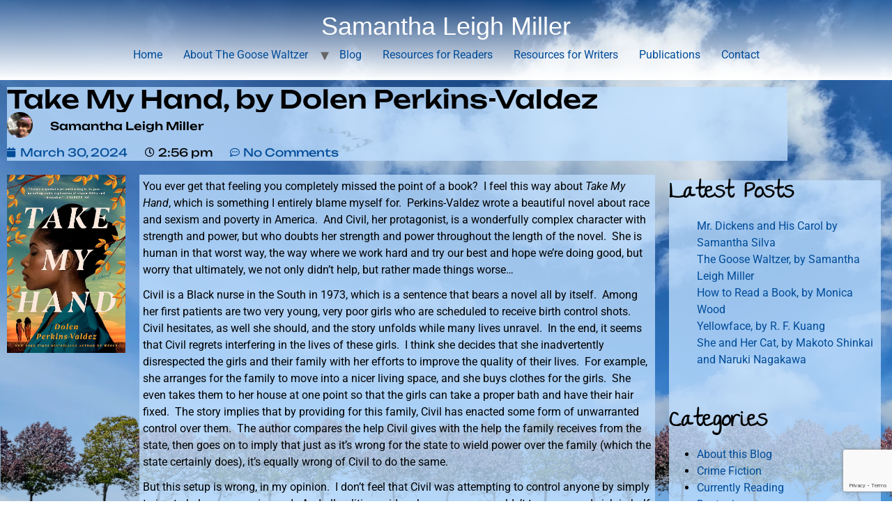

--- FILE ---
content_type: text/html; charset=UTF-8
request_url: https://samanthaleighmiller.com/take-my-hand-by-dolen-perkins-valdez/
body_size: 14767
content:
<!doctype html>
<html lang="en-US" prefix="og: http://ogp.me/ns# fb: http://ogp.me/ns/fb#">
<head>
	<meta charset="UTF-8">
	<meta name="viewport" content="width=device-width, initial-scale=1">
	<link rel="profile" href="https://gmpg.org/xfn/11">
	<title>Take My Hand, by Dolen Perkins-Valdez &#8211; Samantha Leigh Miller</title>
<meta name='robots' content='max-image-preview:large' />
<link rel="alternate" type="application/rss+xml" title="Samantha Leigh Miller &raquo; Feed" href="https://samanthaleighmiller.com/feed/" />
<link rel="alternate" type="application/rss+xml" title="Samantha Leigh Miller &raquo; Comments Feed" href="https://samanthaleighmiller.com/comments/feed/" />
<link rel="alternate" type="application/rss+xml" title="Samantha Leigh Miller &raquo; Take My Hand, by Dolen Perkins-Valdez Comments Feed" href="https://samanthaleighmiller.com/take-my-hand-by-dolen-perkins-valdez/feed/" />
<link rel="alternate" title="oEmbed (JSON)" type="application/json+oembed" href="https://samanthaleighmiller.com/wp-json/oembed/1.0/embed?url=https%3A%2F%2Fsamanthaleighmiller.com%2Ftake-my-hand-by-dolen-perkins-valdez%2F" />
<link rel="alternate" title="oEmbed (XML)" type="text/xml+oembed" href="https://samanthaleighmiller.com/wp-json/oembed/1.0/embed?url=https%3A%2F%2Fsamanthaleighmiller.com%2Ftake-my-hand-by-dolen-perkins-valdez%2F&#038;format=xml" />
<style id='wp-img-auto-sizes-contain-inline-css'>
img:is([sizes=auto i],[sizes^="auto," i]){contain-intrinsic-size:3000px 1500px}
/*# sourceURL=wp-img-auto-sizes-contain-inline-css */
</style>
<style id='wp-emoji-styles-inline-css'>

	img.wp-smiley, img.emoji {
		display: inline !important;
		border: none !important;
		box-shadow: none !important;
		height: 1em !important;
		width: 1em !important;
		margin: 0 0.07em !important;
		vertical-align: -0.1em !important;
		background: none !important;
		padding: 0 !important;
	}
/*# sourceURL=wp-emoji-styles-inline-css */
</style>
<link rel='stylesheet' id='wp-block-library-css' href='https://samanthaleighmiller.com/wp-includes/css/dist/block-library/style.min.css?ver=6.9' media='all' />
<style id='classic-theme-styles-inline-css'>
/*! This file is auto-generated */
.wp-block-button__link{color:#fff;background-color:#32373c;border-radius:9999px;box-shadow:none;text-decoration:none;padding:calc(.667em + 2px) calc(1.333em + 2px);font-size:1.125em}.wp-block-file__button{background:#32373c;color:#fff;text-decoration:none}
/*# sourceURL=/wp-includes/css/classic-themes.min.css */
</style>
<link rel='stylesheet' id='jetpack-layout-grid-css' href='https://samanthaleighmiller.com/wp-content/plugins/layout-grid/style.css?ver=1690489263' media='all' />
<style id='global-styles-inline-css'>
:root{--wp--preset--aspect-ratio--square: 1;--wp--preset--aspect-ratio--4-3: 4/3;--wp--preset--aspect-ratio--3-4: 3/4;--wp--preset--aspect-ratio--3-2: 3/2;--wp--preset--aspect-ratio--2-3: 2/3;--wp--preset--aspect-ratio--16-9: 16/9;--wp--preset--aspect-ratio--9-16: 9/16;--wp--preset--color--black: #000000;--wp--preset--color--cyan-bluish-gray: #abb8c3;--wp--preset--color--white: #ffffff;--wp--preset--color--pale-pink: #f78da7;--wp--preset--color--vivid-red: #cf2e2e;--wp--preset--color--luminous-vivid-orange: #ff6900;--wp--preset--color--luminous-vivid-amber: #fcb900;--wp--preset--color--light-green-cyan: #7bdcb5;--wp--preset--color--vivid-green-cyan: #00d084;--wp--preset--color--pale-cyan-blue: #8ed1fc;--wp--preset--color--vivid-cyan-blue: #0693e3;--wp--preset--color--vivid-purple: #9b51e0;--wp--preset--gradient--vivid-cyan-blue-to-vivid-purple: linear-gradient(135deg,rgb(6,147,227) 0%,rgb(155,81,224) 100%);--wp--preset--gradient--light-green-cyan-to-vivid-green-cyan: linear-gradient(135deg,rgb(122,220,180) 0%,rgb(0,208,130) 100%);--wp--preset--gradient--luminous-vivid-amber-to-luminous-vivid-orange: linear-gradient(135deg,rgb(252,185,0) 0%,rgb(255,105,0) 100%);--wp--preset--gradient--luminous-vivid-orange-to-vivid-red: linear-gradient(135deg,rgb(255,105,0) 0%,rgb(207,46,46) 100%);--wp--preset--gradient--very-light-gray-to-cyan-bluish-gray: linear-gradient(135deg,rgb(238,238,238) 0%,rgb(169,184,195) 100%);--wp--preset--gradient--cool-to-warm-spectrum: linear-gradient(135deg,rgb(74,234,220) 0%,rgb(151,120,209) 20%,rgb(207,42,186) 40%,rgb(238,44,130) 60%,rgb(251,105,98) 80%,rgb(254,248,76) 100%);--wp--preset--gradient--blush-light-purple: linear-gradient(135deg,rgb(255,206,236) 0%,rgb(152,150,240) 100%);--wp--preset--gradient--blush-bordeaux: linear-gradient(135deg,rgb(254,205,165) 0%,rgb(254,45,45) 50%,rgb(107,0,62) 100%);--wp--preset--gradient--luminous-dusk: linear-gradient(135deg,rgb(255,203,112) 0%,rgb(199,81,192) 50%,rgb(65,88,208) 100%);--wp--preset--gradient--pale-ocean: linear-gradient(135deg,rgb(255,245,203) 0%,rgb(182,227,212) 50%,rgb(51,167,181) 100%);--wp--preset--gradient--electric-grass: linear-gradient(135deg,rgb(202,248,128) 0%,rgb(113,206,126) 100%);--wp--preset--gradient--midnight: linear-gradient(135deg,rgb(2,3,129) 0%,rgb(40,116,252) 100%);--wp--preset--font-size--small: 13px;--wp--preset--font-size--medium: 20px;--wp--preset--font-size--large: 36px;--wp--preset--font-size--x-large: 42px;--wp--preset--spacing--20: 0.44rem;--wp--preset--spacing--30: 0.67rem;--wp--preset--spacing--40: 1rem;--wp--preset--spacing--50: 1.5rem;--wp--preset--spacing--60: 2.25rem;--wp--preset--spacing--70: 3.38rem;--wp--preset--spacing--80: 5.06rem;--wp--preset--shadow--natural: 6px 6px 9px rgba(0, 0, 0, 0.2);--wp--preset--shadow--deep: 12px 12px 50px rgba(0, 0, 0, 0.4);--wp--preset--shadow--sharp: 6px 6px 0px rgba(0, 0, 0, 0.2);--wp--preset--shadow--outlined: 6px 6px 0px -3px rgb(255, 255, 255), 6px 6px rgb(0, 0, 0);--wp--preset--shadow--crisp: 6px 6px 0px rgb(0, 0, 0);}:where(.is-layout-flex){gap: 0.5em;}:where(.is-layout-grid){gap: 0.5em;}body .is-layout-flex{display: flex;}.is-layout-flex{flex-wrap: wrap;align-items: center;}.is-layout-flex > :is(*, div){margin: 0;}body .is-layout-grid{display: grid;}.is-layout-grid > :is(*, div){margin: 0;}:where(.wp-block-columns.is-layout-flex){gap: 2em;}:where(.wp-block-columns.is-layout-grid){gap: 2em;}:where(.wp-block-post-template.is-layout-flex){gap: 1.25em;}:where(.wp-block-post-template.is-layout-grid){gap: 1.25em;}.has-black-color{color: var(--wp--preset--color--black) !important;}.has-cyan-bluish-gray-color{color: var(--wp--preset--color--cyan-bluish-gray) !important;}.has-white-color{color: var(--wp--preset--color--white) !important;}.has-pale-pink-color{color: var(--wp--preset--color--pale-pink) !important;}.has-vivid-red-color{color: var(--wp--preset--color--vivid-red) !important;}.has-luminous-vivid-orange-color{color: var(--wp--preset--color--luminous-vivid-orange) !important;}.has-luminous-vivid-amber-color{color: var(--wp--preset--color--luminous-vivid-amber) !important;}.has-light-green-cyan-color{color: var(--wp--preset--color--light-green-cyan) !important;}.has-vivid-green-cyan-color{color: var(--wp--preset--color--vivid-green-cyan) !important;}.has-pale-cyan-blue-color{color: var(--wp--preset--color--pale-cyan-blue) !important;}.has-vivid-cyan-blue-color{color: var(--wp--preset--color--vivid-cyan-blue) !important;}.has-vivid-purple-color{color: var(--wp--preset--color--vivid-purple) !important;}.has-black-background-color{background-color: var(--wp--preset--color--black) !important;}.has-cyan-bluish-gray-background-color{background-color: var(--wp--preset--color--cyan-bluish-gray) !important;}.has-white-background-color{background-color: var(--wp--preset--color--white) !important;}.has-pale-pink-background-color{background-color: var(--wp--preset--color--pale-pink) !important;}.has-vivid-red-background-color{background-color: var(--wp--preset--color--vivid-red) !important;}.has-luminous-vivid-orange-background-color{background-color: var(--wp--preset--color--luminous-vivid-orange) !important;}.has-luminous-vivid-amber-background-color{background-color: var(--wp--preset--color--luminous-vivid-amber) !important;}.has-light-green-cyan-background-color{background-color: var(--wp--preset--color--light-green-cyan) !important;}.has-vivid-green-cyan-background-color{background-color: var(--wp--preset--color--vivid-green-cyan) !important;}.has-pale-cyan-blue-background-color{background-color: var(--wp--preset--color--pale-cyan-blue) !important;}.has-vivid-cyan-blue-background-color{background-color: var(--wp--preset--color--vivid-cyan-blue) !important;}.has-vivid-purple-background-color{background-color: var(--wp--preset--color--vivid-purple) !important;}.has-black-border-color{border-color: var(--wp--preset--color--black) !important;}.has-cyan-bluish-gray-border-color{border-color: var(--wp--preset--color--cyan-bluish-gray) !important;}.has-white-border-color{border-color: var(--wp--preset--color--white) !important;}.has-pale-pink-border-color{border-color: var(--wp--preset--color--pale-pink) !important;}.has-vivid-red-border-color{border-color: var(--wp--preset--color--vivid-red) !important;}.has-luminous-vivid-orange-border-color{border-color: var(--wp--preset--color--luminous-vivid-orange) !important;}.has-luminous-vivid-amber-border-color{border-color: var(--wp--preset--color--luminous-vivid-amber) !important;}.has-light-green-cyan-border-color{border-color: var(--wp--preset--color--light-green-cyan) !important;}.has-vivid-green-cyan-border-color{border-color: var(--wp--preset--color--vivid-green-cyan) !important;}.has-pale-cyan-blue-border-color{border-color: var(--wp--preset--color--pale-cyan-blue) !important;}.has-vivid-cyan-blue-border-color{border-color: var(--wp--preset--color--vivid-cyan-blue) !important;}.has-vivid-purple-border-color{border-color: var(--wp--preset--color--vivid-purple) !important;}.has-vivid-cyan-blue-to-vivid-purple-gradient-background{background: var(--wp--preset--gradient--vivid-cyan-blue-to-vivid-purple) !important;}.has-light-green-cyan-to-vivid-green-cyan-gradient-background{background: var(--wp--preset--gradient--light-green-cyan-to-vivid-green-cyan) !important;}.has-luminous-vivid-amber-to-luminous-vivid-orange-gradient-background{background: var(--wp--preset--gradient--luminous-vivid-amber-to-luminous-vivid-orange) !important;}.has-luminous-vivid-orange-to-vivid-red-gradient-background{background: var(--wp--preset--gradient--luminous-vivid-orange-to-vivid-red) !important;}.has-very-light-gray-to-cyan-bluish-gray-gradient-background{background: var(--wp--preset--gradient--very-light-gray-to-cyan-bluish-gray) !important;}.has-cool-to-warm-spectrum-gradient-background{background: var(--wp--preset--gradient--cool-to-warm-spectrum) !important;}.has-blush-light-purple-gradient-background{background: var(--wp--preset--gradient--blush-light-purple) !important;}.has-blush-bordeaux-gradient-background{background: var(--wp--preset--gradient--blush-bordeaux) !important;}.has-luminous-dusk-gradient-background{background: var(--wp--preset--gradient--luminous-dusk) !important;}.has-pale-ocean-gradient-background{background: var(--wp--preset--gradient--pale-ocean) !important;}.has-electric-grass-gradient-background{background: var(--wp--preset--gradient--electric-grass) !important;}.has-midnight-gradient-background{background: var(--wp--preset--gradient--midnight) !important;}.has-small-font-size{font-size: var(--wp--preset--font-size--small) !important;}.has-medium-font-size{font-size: var(--wp--preset--font-size--medium) !important;}.has-large-font-size{font-size: var(--wp--preset--font-size--large) !important;}.has-x-large-font-size{font-size: var(--wp--preset--font-size--x-large) !important;}
:where(.wp-block-post-template.is-layout-flex){gap: 1.25em;}:where(.wp-block-post-template.is-layout-grid){gap: 1.25em;}
:where(.wp-block-term-template.is-layout-flex){gap: 1.25em;}:where(.wp-block-term-template.is-layout-grid){gap: 1.25em;}
:where(.wp-block-columns.is-layout-flex){gap: 2em;}:where(.wp-block-columns.is-layout-grid){gap: 2em;}
:root :where(.wp-block-pullquote){font-size: 1.5em;line-height: 1.6;}
/*# sourceURL=global-styles-inline-css */
</style>
<link rel='stylesheet' id='contact-form-7-css' href='https://samanthaleighmiller.com/wp-content/plugins/contact-form-7/includes/css/styles.css?ver=5.9.5' media='all' />
<link rel='stylesheet' id='hello-elementor-css' href='https://samanthaleighmiller.com/wp-content/themes/hello-elementor/style.min.css?ver=3.0.1' media='all' />
<link rel='stylesheet' id='hello-elementor-theme-style-css' href='https://samanthaleighmiller.com/wp-content/themes/hello-elementor/theme.min.css?ver=3.0.1' media='all' />
<link rel='stylesheet' id='hello-elementor-header-footer-css' href='https://samanthaleighmiller.com/wp-content/themes/hello-elementor/header-footer.min.css?ver=3.0.1' media='all' />
<link rel='stylesheet' id='elementor-frontend-css' href='https://samanthaleighmiller.com/wp-content/plugins/elementor/assets/css/frontend.min.css?ver=3.34.3' media='all' />
<link rel='stylesheet' id='elementor-post-4-css' href='https://samanthaleighmiller.com/wp-content/uploads/elementor/css/post-4.css?ver=1769498920' media='all' />
<link rel='stylesheet' id='widget-social-icons-css' href='https://samanthaleighmiller.com/wp-content/plugins/elementor/assets/css/widget-social-icons.min.css?ver=3.34.3' media='all' />
<link rel='stylesheet' id='e-apple-webkit-css' href='https://samanthaleighmiller.com/wp-content/plugins/elementor/assets/css/conditionals/apple-webkit.min.css?ver=3.34.3' media='all' />
<link rel='stylesheet' id='widget-heading-css' href='https://samanthaleighmiller.com/wp-content/plugins/elementor/assets/css/widget-heading.min.css?ver=3.34.3' media='all' />
<link rel='stylesheet' id='widget-author-box-css' href='https://samanthaleighmiller.com/wp-content/plugins/elementor-pro/assets/css/widget-author-box.min.css?ver=3.34.3' media='all' />
<link rel='stylesheet' id='widget-post-info-css' href='https://samanthaleighmiller.com/wp-content/plugins/elementor-pro/assets/css/widget-post-info.min.css?ver=3.34.3' media='all' />
<link rel='stylesheet' id='widget-icon-list-css' href='https://samanthaleighmiller.com/wp-content/plugins/elementor/assets/css/widget-icon-list.min.css?ver=3.34.3' media='all' />
<link rel='stylesheet' id='elementor-icons-shared-0-css' href='https://samanthaleighmiller.com/wp-content/plugins/elementor/assets/lib/font-awesome/css/fontawesome.min.css?ver=5.15.3' media='all' />
<link rel='stylesheet' id='elementor-icons-fa-regular-css' href='https://samanthaleighmiller.com/wp-content/plugins/elementor/assets/lib/font-awesome/css/regular.min.css?ver=5.15.3' media='all' />
<link rel='stylesheet' id='elementor-icons-fa-solid-css' href='https://samanthaleighmiller.com/wp-content/plugins/elementor/assets/lib/font-awesome/css/solid.min.css?ver=5.15.3' media='all' />
<link rel='stylesheet' id='widget-image-css' href='https://samanthaleighmiller.com/wp-content/plugins/elementor/assets/css/widget-image.min.css?ver=3.34.3' media='all' />
<link rel='stylesheet' id='widget-post-navigation-css' href='https://samanthaleighmiller.com/wp-content/plugins/elementor-pro/assets/css/widget-post-navigation.min.css?ver=3.34.3' media='all' />
<link rel='stylesheet' id='elementor-icons-css' href='https://samanthaleighmiller.com/wp-content/plugins/elementor/assets/lib/eicons/css/elementor-icons.min.css?ver=5.46.0' media='all' />
<link rel='stylesheet' id='elementor-post-601-css' href='https://samanthaleighmiller.com/wp-content/uploads/elementor/css/post-601.css?ver=1769498920' media='all' />
<link rel='stylesheet' id='elementor-post-865-css' href='https://samanthaleighmiller.com/wp-content/uploads/elementor/css/post-865.css?ver=1769499007' media='all' />
<link rel='stylesheet' id='elementor-gf-local-roboto-css' href='https://samanthaleighmiller.com/wp-content/uploads/elementor/google-fonts/css/roboto.css?ver=1737467605' media='all' />
<link rel='stylesheet' id='elementor-gf-local-robotoslab-css' href='https://samanthaleighmiller.com/wp-content/uploads/elementor/google-fonts/css/robotoslab.css?ver=1737467607' media='all' />
<link rel='stylesheet' id='elementor-gf-local-unbounded-css' href='https://samanthaleighmiller.com/wp-content/uploads/elementor/google-fonts/css/unbounded.css?ver=1737467607' media='all' />
<link rel='stylesheet' id='elementor-gf-local-barrio-css' href='https://samanthaleighmiller.com/wp-content/uploads/elementor/google-fonts/css/barrio.css?ver=1737467608' media='all' />
<link rel='stylesheet' id='elementor-gf-local-thegirlnextdoor-css' href='https://samanthaleighmiller.com/wp-content/uploads/elementor/google-fonts/css/thegirlnextdoor.css?ver=1737467608' media='all' />
<link rel='stylesheet' id='elementor-icons-fa-brands-css' href='https://samanthaleighmiller.com/wp-content/plugins/elementor/assets/lib/font-awesome/css/brands.min.css?ver=5.15.3' media='all' />
<script src="https://samanthaleighmiller.com/wp-includes/js/jquery/jquery.min.js?ver=3.7.1" id="jquery-core-js"></script>
<script src="https://samanthaleighmiller.com/wp-includes/js/jquery/jquery-migrate.min.js?ver=3.4.1" id="jquery-migrate-js"></script>
<script id="email-posts-to-subscribers-js-extra">
var elp_data = {"messages":{"elp_name_required":"Please enter name.","elp_email_required":"Please enter email address.","elp_invalid_name":"Name seems invalid.","elp_invalid_email":"Email address seems invalid.","elp_unexpected_error":"Oops.. Unexpected error occurred.","elp_invalid_captcha":"Robot verification failed, please try again.","elp_invalid_key":"Robot verification failed, invalid key.","elp_successfull_single":"You have successfully subscribed.","elp_successfull_double":"You have successfully subscribed. You will receive a confirmation email in few minutes. Please follow the link in it to confirm your subscription. If the email takes more than 15 minutes to appear in your mailbox, please check your spam folder.","elp_email_exist":"Email already exist.","elp_email_squeeze":"You are trying to submit too fast. try again in 1 minute."},"elp_ajax_url":"https://samanthaleighmiller.com/wp-admin/admin-ajax.php"};
//# sourceURL=email-posts-to-subscribers-js-extra
</script>
<script src="https://samanthaleighmiller.com/wp-content/plugins/email-posts-to-subscribers//inc/email-posts-to-subscribers.js?ver=2.2" id="email-posts-to-subscribers-js"></script>
<link rel="https://api.w.org/" href="https://samanthaleighmiller.com/wp-json/" /><link rel="alternate" title="JSON" type="application/json" href="https://samanthaleighmiller.com/wp-json/wp/v2/posts/1286" /><link rel="EditURI" type="application/rsd+xml" title="RSD" href="https://samanthaleighmiller.com/xmlrpc.php?rsd" />
<meta name="generator" content="WordPress 6.9" />
<link rel="canonical" href="https://samanthaleighmiller.com/take-my-hand-by-dolen-perkins-valdez/" />
<link rel='shortlink' href='https://samanthaleighmiller.com/?p=1286' />
<style>.elp_form_message.success { color: #008000;font-weight: bold; } .elp_form_message.error { color: #ff0000; } .elp_form_message.boterror { color: #ff0000; } </style><meta name="generator" content="Elementor 3.34.3; features: additional_custom_breakpoints; settings: css_print_method-external, google_font-enabled, font_display-auto">
			<style>
				.e-con.e-parent:nth-of-type(n+4):not(.e-lazyloaded):not(.e-no-lazyload),
				.e-con.e-parent:nth-of-type(n+4):not(.e-lazyloaded):not(.e-no-lazyload) * {
					background-image: none !important;
				}
				@media screen and (max-height: 1024px) {
					.e-con.e-parent:nth-of-type(n+3):not(.e-lazyloaded):not(.e-no-lazyload),
					.e-con.e-parent:nth-of-type(n+3):not(.e-lazyloaded):not(.e-no-lazyload) * {
						background-image: none !important;
					}
				}
				@media screen and (max-height: 640px) {
					.e-con.e-parent:nth-of-type(n+2):not(.e-lazyloaded):not(.e-no-lazyload),
					.e-con.e-parent:nth-of-type(n+2):not(.e-lazyloaded):not(.e-no-lazyload) * {
						background-image: none !important;
					}
				}
			</style>
			
<!-- START - Open Graph and Twitter Card Tags 3.3.3 -->
 <!-- Facebook Open Graph -->
  <meta property="og:locale" content="en_US"/>
  <meta property="og:site_name" content="Samantha Leigh Miller"/>
  <meta property="og:title" content="Take My Hand, by Dolen Perkins-Valdez"/>
  <meta property="og:url" content="https://samanthaleighmiller.com/take-my-hand-by-dolen-perkins-valdez/"/>
  <meta property="og:type" content="article"/>
  <meta property="og:description" content="You ever get that feeling you completely missed the point of a book?  I feel this way about Take My Hand, which is something I entirely blame myself for.  Perkins-Valdez wrote a beautiful novel about race and sexism and poverty in America.  And Civil, her protagonist, is a wonderfully complex charac"/>
  <meta property="og:image" content="https://samanthaleighmiller.com/wp-content/uploads/2024/03/Take-My-Hand.jpg"/>
  <meta property="og:image:url" content="https://samanthaleighmiller.com/wp-content/uploads/2024/03/Take-My-Hand.jpg"/>
  <meta property="og:image:secure_url" content="https://samanthaleighmiller.com/wp-content/uploads/2024/03/Take-My-Hand.jpg"/>
  <meta property="article:published_time" content="2024-03-30T14:56:22-04:00"/>
  <meta property="article:modified_time" content="2024-03-30T14:56:22-04:00" />
  <meta property="og:updated_time" content="2024-03-30T14:56:22-04:00" />
  <meta property="article:section" content="Historical Fiction"/>
  <meta property="article:section" content="Powerful"/>
  <meta property="article:publisher" content="https://www.facebook.com/sleighbooks/"/>
 <!-- Google+ / Schema.org -->
 <!-- Twitter Cards -->
  <meta name="twitter:title" content="Take My Hand, by Dolen Perkins-Valdez"/>
  <meta name="twitter:url" content="https://samanthaleighmiller.com/take-my-hand-by-dolen-perkins-valdez/"/>
  <meta name="twitter:description" content="You ever get that feeling you completely missed the point of a book?  I feel this way about Take My Hand, which is something I entirely blame myself for.  Perkins-Valdez wrote a beautiful novel about race and sexism and poverty in America.  And Civil, her protagonist, is a wonderfully complex charac"/>
  <meta name="twitter:image" content="https://samanthaleighmiller.com/wp-content/uploads/2024/03/Take-My-Hand.jpg"/>
  <meta name="twitter:card" content="summary_large_image"/>
  <meta name="twitter:site" content="@sleighbooks"/>
 <!-- SEO -->
 <!-- Misc. tags -->
 <!-- is_singular -->
<!-- END - Open Graph and Twitter Card Tags 3.3.3 -->
	
<meta name="traceparent" content="00-9c4d04d77f54bd4a0000001769566913-9c4d04d77f54bd4a-01"></head>
<body class="wp-singular post-template-default single single-post postid-1286 single-format-standard wp-theme-hello-elementor elementor-default elementor-kit-4 elementor-page-865">


<a class="skip-link screen-reader-text" href="#content">Skip to content</a>

<header id="site-header" class="site-header dynamic-header header-stacked menu-dropdown-tablet">
	<div class="header-inner">
		<div class="site-branding show-title">
							<h1 class="site-title show">
					<a href="https://samanthaleighmiller.com/" title="Home" rel="home">
						Samantha Leigh Miller					</a>
				</h1>
					</div>

					<nav class="site-navigation show">
				<div class="menu-menu-container"><ul id="menu-menu" class="menu"><li id="menu-item-246" class="menu-item menu-item-type-post_type menu-item-object-page menu-item-home menu-item-246"><a href="https://samanthaleighmiller.com/">Home</a></li>
<li id="menu-item-245" class="menu-item menu-item-type-post_type menu-item-object-page menu-item-has-children menu-item-245"><a href="https://samanthaleighmiller.com/about-the-goose-waltzer/">About The Goose Waltzer</a>
<ul class="sub-menu">
	<li id="menu-item-365" class="menu-item menu-item-type-post_type menu-item-object-page menu-item-365"><a href="https://samanthaleighmiller.com/about-the-goose-waltzer/">About The Goose Waltzer</a></li>
	<li id="menu-item-242" class="menu-item menu-item-type-post_type menu-item-object-page menu-item-242"><a href="https://samanthaleighmiller.com/about-the-goose-waltzer/book-trailers/">Book Trailers</a></li>
	<li id="menu-item-243" class="menu-item menu-item-type-post_type menu-item-object-page menu-item-243"><a href="https://samanthaleighmiller.com/about-the-goose-waltzer/kinderkamack-nj/">Welcome to Town: Kinderkamack, NJ</a></li>
	<li id="menu-item-244" class="menu-item menu-item-type-post_type menu-item-object-page menu-item-244"><a href="https://samanthaleighmiller.com/about-the-goose-waltzer/ties-to-tennyson/">Ties to Tennyson (caution, some spoilers ahead…)</a></li>
	<li id="menu-item-238" class="menu-item menu-item-type-post_type menu-item-object-page menu-item-238"><a href="https://samanthaleighmiller.com/about-the-goose-waltzer/music-of-the-goose-waltzer/">Music of The Goose Waltzer</a></li>
	<li id="menu-item-240" class="menu-item menu-item-type-post_type menu-item-object-page menu-item-240"><a href="https://samanthaleighmiller.com/about-the-goose-waltzer/learn-to-waltz/">Learn to Waltz</a></li>
	<li id="menu-item-235" class="menu-item menu-item-type-post_type menu-item-object-page menu-item-235"><a href="https://samanthaleighmiller.com/about-the-goose-waltzer/save-a-life/">Save a Life</a></li>
</ul>
</li>
<li id="menu-item-563" class="menu-item menu-item-type-post_type menu-item-object-page menu-item-563"><a href="https://samanthaleighmiller.com/blog/">Blog</a></li>
<li id="menu-item-237" class="menu-item menu-item-type-post_type menu-item-object-page menu-item-237"><a href="https://samanthaleighmiller.com/resources-for-readers/">Resources for Readers</a></li>
<li id="menu-item-236" class="menu-item menu-item-type-post_type menu-item-object-page menu-item-236"><a href="https://samanthaleighmiller.com/resources-for-writers/">Resources for Writers</a></li>
<li id="menu-item-241" class="menu-item menu-item-type-post_type menu-item-object-page menu-item-241"><a href="https://samanthaleighmiller.com/publications/">Publications</a></li>
<li id="menu-item-350" class="menu-item menu-item-type-post_type menu-item-object-page menu-item-350"><a href="https://samanthaleighmiller.com/contact-me/">Contact</a></li>
</ul></div>			</nav>
			<div class="site-navigation-toggle-holder show">
				<div class="site-navigation-toggle" role="button" tabindex="0">
					<i class="eicon-menu-bar" aria-hidden="true"></i>
					<span class="screen-reader-text">Menu</span>
				</div>
			</div>
			<nav class="site-navigation-dropdown show">
				<div class="menu-menu-container"><ul id="menu-menu" class="menu"><li id="menu-item-246" class="menu-item menu-item-type-post_type menu-item-object-page menu-item-home menu-item-246"><a href="https://samanthaleighmiller.com/">Home</a></li>
<li id="menu-item-245" class="menu-item menu-item-type-post_type menu-item-object-page menu-item-has-children menu-item-245"><a href="https://samanthaleighmiller.com/about-the-goose-waltzer/">About The Goose Waltzer</a>
<ul class="sub-menu">
	<li id="menu-item-365" class="menu-item menu-item-type-post_type menu-item-object-page menu-item-365"><a href="https://samanthaleighmiller.com/about-the-goose-waltzer/">About The Goose Waltzer</a></li>
	<li id="menu-item-242" class="menu-item menu-item-type-post_type menu-item-object-page menu-item-242"><a href="https://samanthaleighmiller.com/about-the-goose-waltzer/book-trailers/">Book Trailers</a></li>
	<li id="menu-item-243" class="menu-item menu-item-type-post_type menu-item-object-page menu-item-243"><a href="https://samanthaleighmiller.com/about-the-goose-waltzer/kinderkamack-nj/">Welcome to Town: Kinderkamack, NJ</a></li>
	<li id="menu-item-244" class="menu-item menu-item-type-post_type menu-item-object-page menu-item-244"><a href="https://samanthaleighmiller.com/about-the-goose-waltzer/ties-to-tennyson/">Ties to Tennyson (caution, some spoilers ahead…)</a></li>
	<li id="menu-item-238" class="menu-item menu-item-type-post_type menu-item-object-page menu-item-238"><a href="https://samanthaleighmiller.com/about-the-goose-waltzer/music-of-the-goose-waltzer/">Music of The Goose Waltzer</a></li>
	<li id="menu-item-240" class="menu-item menu-item-type-post_type menu-item-object-page menu-item-240"><a href="https://samanthaleighmiller.com/about-the-goose-waltzer/learn-to-waltz/">Learn to Waltz</a></li>
	<li id="menu-item-235" class="menu-item menu-item-type-post_type menu-item-object-page menu-item-235"><a href="https://samanthaleighmiller.com/about-the-goose-waltzer/save-a-life/">Save a Life</a></li>
</ul>
</li>
<li id="menu-item-563" class="menu-item menu-item-type-post_type menu-item-object-page menu-item-563"><a href="https://samanthaleighmiller.com/blog/">Blog</a></li>
<li id="menu-item-237" class="menu-item menu-item-type-post_type menu-item-object-page menu-item-237"><a href="https://samanthaleighmiller.com/resources-for-readers/">Resources for Readers</a></li>
<li id="menu-item-236" class="menu-item menu-item-type-post_type menu-item-object-page menu-item-236"><a href="https://samanthaleighmiller.com/resources-for-writers/">Resources for Writers</a></li>
<li id="menu-item-241" class="menu-item menu-item-type-post_type menu-item-object-page menu-item-241"><a href="https://samanthaleighmiller.com/publications/">Publications</a></li>
<li id="menu-item-350" class="menu-item menu-item-type-post_type menu-item-object-page menu-item-350"><a href="https://samanthaleighmiller.com/contact-me/">Contact</a></li>
</ul></div>			</nav>
			</div>
</header>
		<div data-elementor-type="single-post" data-elementor-id="865" class="elementor elementor-865 elementor-location-single post-1286 post type-post status-publish format-standard has-post-thumbnail hentry category-historical-fiction category-powerful" data-elementor-post-type="elementor_library">
					<section class="elementor-section elementor-top-section elementor-element elementor-element-d0cd321 elementor-section-boxed elementor-section-height-default elementor-section-height-default" data-id="d0cd321" data-element_type="section">
						<div class="elementor-container elementor-column-gap-default">
					<div class="elementor-column elementor-col-100 elementor-top-column elementor-element elementor-element-591fc6c" data-id="591fc6c" data-element_type="column">
			<div class="elementor-widget-wrap elementor-element-populated">
						<div class="elementor-element elementor-element-fdca9ee elementor-widget elementor-widget-theme-post-title elementor-page-title elementor-widget-heading" data-id="fdca9ee" data-element_type="widget" data-widget_type="theme-post-title.default">
				<div class="elementor-widget-container">
					<h1 class="elementor-heading-title elementor-size-default">Take My Hand, by Dolen Perkins-Valdez</h1>				</div>
				</div>
				<div class="elementor-element elementor-element-4e3b167 elementor-author-box--avatar-yes elementor-author-box--name-yes elementor-author-box--biography-yes elementor-author-box--link-no elementor-widget elementor-widget-author-box" data-id="4e3b167" data-element_type="widget" data-widget_type="author-box.default">
				<div class="elementor-widget-container">
							<div class="elementor-author-box">
							<div  class="elementor-author-box__avatar">
					<img src="https://secure.gravatar.com/avatar/cbce50752980e54fdfb2d6162d1666a174c7d1bd09741f6d5973ba95b6cd1aad?s=300&#038;d=mm&#038;r=g" alt="Picture of Samantha Leigh Miller" loading="lazy">
				</div>
			
			<div class="elementor-author-box__text">
									<div >
						<h4 class="elementor-author-box__name">
							Samantha Leigh Miller						</h4>
					</div>
				
									<div class="elementor-author-box__bio">
											</div>
				
							</div>
		</div>
						</div>
				</div>
				<div class="elementor-element elementor-element-1842ff6 elementor-widget elementor-widget-post-info" data-id="1842ff6" data-element_type="widget" data-widget_type="post-info.default">
				<div class="elementor-widget-container">
							<ul class="elementor-inline-items elementor-icon-list-items elementor-post-info">
								<li class="elementor-icon-list-item elementor-repeater-item-382f5bf elementor-inline-item" itemprop="datePublished">
						<a href="https://samanthaleighmiller.com/2024/03/30/">
											<span class="elementor-icon-list-icon">
								<i aria-hidden="true" class="fas fa-calendar"></i>							</span>
									<span class="elementor-icon-list-text elementor-post-info__item elementor-post-info__item--type-date">
										<time>March 30, 2024</time>					</span>
									</a>
				</li>
				<li class="elementor-icon-list-item elementor-repeater-item-90ffb8e elementor-inline-item">
										<span class="elementor-icon-list-icon">
								<i aria-hidden="true" class="far fa-clock"></i>							</span>
									<span class="elementor-icon-list-text elementor-post-info__item elementor-post-info__item--type-time">
										<time>2:56 pm</time>					</span>
								</li>
				<li class="elementor-icon-list-item elementor-repeater-item-e873008 elementor-inline-item" itemprop="commentCount">
						<a href="https://samanthaleighmiller.com/take-my-hand-by-dolen-perkins-valdez/#respond">
											<span class="elementor-icon-list-icon">
								<i aria-hidden="true" class="far fa-comment-dots"></i>							</span>
									<span class="elementor-icon-list-text elementor-post-info__item elementor-post-info__item--type-comments">
										No Comments					</span>
									</a>
				</li>
				</ul>
						</div>
				</div>
					</div>
		</div>
					</div>
		</section>
				<section class="elementor-section elementor-top-section elementor-element elementor-element-98aef44 elementor-section-boxed elementor-section-height-default elementor-section-height-default" data-id="98aef44" data-element_type="section">
						<div class="elementor-container elementor-column-gap-default">
					<div class="elementor-column elementor-col-16 elementor-top-column elementor-element elementor-element-1b86d95" data-id="1b86d95" data-element_type="column">
			<div class="elementor-widget-wrap elementor-element-populated">
						<div class="elementor-element elementor-element-5ef4bfc elementor-widget elementor-widget-theme-post-featured-image elementor-widget-image" data-id="5ef4bfc" data-element_type="widget" data-widget_type="theme-post-featured-image.default">
				<div class="elementor-widget-container">
															<img fetchpriority="high" width="663" height="1000" src="https://samanthaleighmiller.com/wp-content/uploads/2024/03/Take-My-Hand.jpg" class="attachment-large size-large wp-image-1287" alt="" srcset="https://samanthaleighmiller.com/wp-content/uploads/2024/03/Take-My-Hand.jpg 663w, https://samanthaleighmiller.com/wp-content/uploads/2024/03/Take-My-Hand-199x300.jpg 199w" sizes="(max-width: 663px) 100vw, 663px" />															</div>
				</div>
					</div>
		</div>
				<div class="elementor-column elementor-col-66 elementor-top-column elementor-element elementor-element-73edfbe" data-id="73edfbe" data-element_type="column">
			<div class="elementor-widget-wrap elementor-element-populated">
						<div class="elementor-element elementor-element-2c81fa6 elementor-widget elementor-widget-theme-post-content" data-id="2c81fa6" data-element_type="widget" data-widget_type="theme-post-content.default">
				<div class="elementor-widget-container">
					
<p>You ever get that feeling you completely missed the point of a book?&nbsp; I feel this way about <em>Take My Hand</em>, which is something I entirely blame myself for.&nbsp; Perkins-Valdez wrote a beautiful novel about race and sexism and poverty in America.&nbsp; And Civil, her protagonist, is a wonderfully complex character with strength and power, but who doubts her strength and power throughout the length of the novel.&nbsp; She is human in that worst way, the way where we work hard and try our best and hope we’re doing good, but worry that ultimately, we not only didn’t help, but rather made things worse…</p>



<p>Civil is a Black nurse in the South in 1973, which is a sentence that bears a novel all by itself.&nbsp; Among her first patients are two very young, very poor girls who are scheduled to receive birth control shots.&nbsp; Civil hesitates, as well she should, and the story unfolds while many lives unravel.&nbsp; In the end, it seems that Civil regrets interfering in the lives of these girls.&nbsp; I think she decides that she inadvertently disrespected the girls and their family with her efforts to improve the quality of their lives.&nbsp; For example, she arranges for the family to move into a nicer living space, and she buys clothes for the girls.&nbsp; She even takes them to her house at one point so that the girls can take a proper bath and have their hair fixed.&nbsp; The story implies that by providing for this family, Civil has enacted some form of unwarranted control over them.&nbsp; The author compares the help Civil gives with the help the family receives from the state, then goes on to imply that just as it’s wrong for the state to wield power over the family (which the state certainly does), it’s equally wrong of Civil to do the same.</p>



<p>But this setup is wrong, in my opinion.&nbsp; I don’t feel that Civil was attempting to control anyone by simply trying to help someone in need.&nbsp; And all politics aside, who among us wouldn’t tear our sandwich in half to share with a hungry child?&nbsp; This is why I feel like I missed the point or lesson in this book.</p>



<p>I’d love to hear what others think about this book and this topic.&nbsp; And for those who have read this book, what did you think about the idea that the novel, <em>To Kill a Mockingbird,</em> is, at least in part, a story of how some white people “redeemed” themselves through Black people?&nbsp; This perspective never occurred to me, and now I want to read Harper’s novel again.</p>



<p>I will end by saying that I’ve never questioned the idea that the “we” in a novel included me.&nbsp; But I now see that most of the books I’ve read were written from a specific point of view.&nbsp; For the first time, I paid attention while reading <em>Take My Hand</em>, and I experienced what it felt like to NOT be included in that “we.”&nbsp; It was an eye-opening and enriching experience.&nbsp; One I deeply appreciate.</p>



<p>Read this book.&nbsp; Tell me what you think.</p>



<p>Follow me on <a href="https://www.facebook.com/sleighbooks/">Facebook</a> and <a href="https://samanthaleighmiller.com/contact-me/">subscribe</a> here!</p>



<p><a href="https://www.indiebound.org/">Use this link to find this book in your local indie bookstore</a> (our book-buying choices matter 🙂</p>
				</div>
				</div>
					</div>
		</div>
				<div class="elementor-column elementor-col-16 elementor-top-column elementor-element elementor-element-f22a3f3" data-id="f22a3f3" data-element_type="column">
			<div class="elementor-widget-wrap elementor-element-populated">
						<div class="elementor-element elementor-element-0c383c6 elementor-widget__width-initial elementor-widget elementor-widget-sidebar" data-id="0c383c6" data-element_type="widget" data-widget_type="sidebar.default">
				<div class="elementor-widget-container">
					<div class="widget-content">
<h2 class="wp-block-heading">Latest Posts</h2>
</div><div class="widget-content"><ul class="wp-block-latest-posts__list wp-block-latest-posts"><li><a class="wp-block-latest-posts__post-title" href="https://samanthaleighmiller.com/mr-dickens-and-his-carol-by-samantha-silva/">Mr. Dickens and His Carol by Samantha Silva</a></li>
<li><a class="wp-block-latest-posts__post-title" href="https://samanthaleighmiller.com/the-goose-waltzer-by-samantha-leigh-miller/">The Goose Waltzer, by Samantha Leigh Miller</a></li>
<li><a class="wp-block-latest-posts__post-title" href="https://samanthaleighmiller.com/how-to-read-a-book-by-monica-wood/">How to Read a Book, by Monica Wood</a></li>
<li><a class="wp-block-latest-posts__post-title" href="https://samanthaleighmiller.com/yellowface-by-r-f-kuang/">Yellowface, by R. F. Kuang</a></li>
<li><a class="wp-block-latest-posts__post-title" href="https://samanthaleighmiller.com/she-and-her-cat-by-makoto-shinkai-and-naruki-nagakawa/">She and Her Cat, by Makoto Shinkai and Naruki Nagakawa</a></li>
</ul></div><div class="widget-content">
<div style="height:50px" aria-hidden="true" class="wp-block-spacer"></div>
</div><div class="widget-content">
<h2 class="wp-block-heading">Categories</h2>
</div><div class="widget-content"><ul class="wp-block-categories-list wp-block-categories">	<li class="cat-item cat-item-18"><a href="https://samanthaleighmiller.com/category/about-this-blog/">About this Blog</a>
</li>
	<li class="cat-item cat-item-15"><a href="https://samanthaleighmiller.com/category/crime-fiction/">Crime Fiction</a>
</li>
	<li class="cat-item cat-item-16"><a href="https://samanthaleighmiller.com/category/currently-reading/">Currently Reading</a>
</li>
	<li class="cat-item cat-item-10"><a href="https://samanthaleighmiller.com/category/dystopian/">Dystopian</a>
</li>
	<li class="cat-item cat-item-34"><a href="https://samanthaleighmiller.com/category/fantasy/">Fantasy</a>
</li>
	<li class="cat-item cat-item-33"><a href="https://samanthaleighmiller.com/category/featuring-animals/">Featuring Animals</a>
</li>
	<li class="cat-item cat-item-11"><a href="https://samanthaleighmiller.com/category/fun/">Fun</a>
</li>
	<li class="cat-item cat-item-20"><a href="https://samanthaleighmiller.com/category/heartwarming/">Heartwarming</a>
</li>
	<li class="cat-item cat-item-12"><a href="https://samanthaleighmiller.com/category/historical-fiction/">Historical Fiction</a>
</li>
	<li class="cat-item cat-item-44"><a href="https://samanthaleighmiller.com/category/latest-news/">Latest News</a>
</li>
	<li class="cat-item cat-item-30"><a href="https://samanthaleighmiller.com/category/memoir/">Memoir</a>
</li>
	<li class="cat-item cat-item-21"><a href="https://samanthaleighmiller.com/category/on-reading/">On Reading</a>
</li>
	<li class="cat-item cat-item-22"><a href="https://samanthaleighmiller.com/category/on-writing/">On Writing</a>
</li>
	<li class="cat-item cat-item-13"><a href="https://samanthaleighmiller.com/category/powerful/">Powerful</a>
</li>
	<li class="cat-item cat-item-14"><a href="https://samanthaleighmiller.com/category/setting-to-visit/">Setting to Visit</a>
</li>
	<li class="cat-item cat-item-17"><a href="https://samanthaleighmiller.com/category/similar-to-the-goose-waltzer/">Similar to The Goose Waltzer</a>
</li>
	<li class="cat-item cat-item-32"><a href="https://samanthaleighmiller.com/category/what-to-read-when/">What to Read When&#8230;</a>
</li>
</ul></div><div class="widget-content">
<div style="height:50px" aria-hidden="true" class="wp-block-spacer"></div>
</div><div class="widget-content"><h3 class="widget-title">Subscribe to this blog</h3>		<script src="https://www.google.com/recaptcha/api.js" async defer></script>		<div class="email_posts_subscribers" style="margin-bottom: var(--global--spacing-unit);">
						<form action="#" method="post" class="elp_form" id="elp_form_1769503719">
				<p><span class="name">Name</span><br /><input type="text" name="name" id="name" placeholder="Name" value="" maxlength="50" required/></p>				<p><span class="email">Email</span><br /><input type="email" id="email" name="email" value="" placeholder="Email"  maxlength="225" required/></p>				<p style="margin-top:5px;"><div class="g-recaptcha" data-sitekey="6LeMIR8eAAAAALFS845cje0q7w2g6CqwvYih3-30"></div></p>				<p style="margin-top:20px;">
				<input name="submit" id="elp_form_submit_1769503719" value="Submit" type="submit" />
				</p>
				<span class="elp_form_spinner" id="elp-loading-image" style="display:none;">
					<img src="https://samanthaleighmiller.com/wp-content/plugins/email-posts-to-subscribers/inc/ajax-loader.gif" />
				</span>
				<input name="nonce" id="nonce" value="bcc0feeb70" type="hidden"/>
				<input name="group" id="group" value="Public" type="hidden"/>
				<input type="text" style="display:none;" id="email_name" name="email_name" value="" type="hidden"/>
			</form>	
			<span class="elp_form_message" id="elp_form_message_1769503719"></span>
		</div>
		<br />
	</div>				</div>
				</div>
					</div>
		</div>
					</div>
		</section>
				<section class="elementor-section elementor-top-section elementor-element elementor-element-2ffb877 elementor-section-boxed elementor-section-height-default elementor-section-height-default" data-id="2ffb877" data-element_type="section">
						<div class="elementor-container elementor-column-gap-default">
					<div class="elementor-column elementor-col-100 elementor-top-column elementor-element elementor-element-9cad35f" data-id="9cad35f" data-element_type="column">
			<div class="elementor-widget-wrap elementor-element-populated">
						<div class="elementor-element elementor-element-d702a61 elementor-widget elementor-widget-post-comments" data-id="d702a61" data-element_type="widget" data-widget_type="post-comments.theme_comments">
				<div class="elementor-widget-container">
					<section id="comments" class="comments-area">

	
	<div id="respond" class="comment-respond">
		<h2 id="reply-title" class="comment-reply-title">Leave a Reply <small><a rel="nofollow" id="cancel-comment-reply-link" href="/take-my-hand-by-dolen-perkins-valdez/#respond" style="display:none;">Cancel reply</a></small></h2><form action="https://samanthaleighmiller.com/wp-comments-post.php" method="post" id="commentform" class="comment-form"><p class="comment-notes"><span id="email-notes">Your email address will not be published.</span> <span class="required-field-message">Required fields are marked <span class="required">*</span></span></p><p class="comment-form-comment"><label for="comment">Comment <span class="required">*</span></label> <textarea id="comment" name="comment" cols="45" rows="8" maxlength="65525" required></textarea></p><p class="comment-form-author"><label for="author">Name <span class="required">*</span></label> <input id="author" name="author" type="text" value="" size="30" maxlength="245" autocomplete="name" required /></p>
<p class="comment-form-email"><label for="email">Email <span class="required">*</span></label> <input id="email" name="email" type="email" value="" size="30" maxlength="100" aria-describedby="email-notes" autocomplete="email" required /></p>
<p class="comment-form-url"><label for="url">Website</label> <input id="url" name="url" type="url" value="" size="30" maxlength="200" autocomplete="url" /></p>
<p class="comment-form-cookies-consent"><input id="wp-comment-cookies-consent" name="wp-comment-cookies-consent" type="checkbox" value="yes" /> <label for="wp-comment-cookies-consent">Save my name, email, and website in this browser for the next time I comment.</label></p>
<p class="form-submit"><input name="submit" type="submit" id="submit" class="submit" value="Post Comment" /> <input type='hidden' name='comment_post_ID' value='1286' id='comment_post_ID' />
<input type='hidden' name='comment_parent' id='comment_parent' value='0' />
</p></form>	</div><!-- #respond -->
	
</section><!-- .comments-area -->
				</div>
				</div>
				<div class="elementor-element elementor-element-2370555 elementor-post-navigation-borders-yes elementor-widget elementor-widget-post-navigation" data-id="2370555" data-element_type="widget" data-widget_type="post-navigation.default">
				<div class="elementor-widget-container">
							<div class="elementor-post-navigation" role="navigation" aria-label="Post Navigation">
			<div class="elementor-post-navigation__prev elementor-post-navigation__link">
				<a href="https://samanthaleighmiller.com/goyhood-by-reuven-fenton/" rel="prev"><span class="post-navigation__arrow-wrapper post-navigation__arrow-prev"><i aria-hidden="true" class="fas fa-angle-left"></i><span class="elementor-screen-only">Prev</span></span><span class="elementor-post-navigation__link__prev"><span class="post-navigation__prev--label">Previous</span><span class="post-navigation__prev--title">Goyhood, by Reuven Fenton</span></span></a>			</div>
							<div class="elementor-post-navigation__separator-wrapper">
					<div class="elementor-post-navigation__separator"></div>
				</div>
						<div class="elementor-post-navigation__next elementor-post-navigation__link">
				<a href="https://samanthaleighmiller.com/the-story-of-arthur-truluv-by-elizabeth-berg/" rel="next"><span class="elementor-post-navigation__link__next"><span class="post-navigation__next--label">Next</span><span class="post-navigation__next--title">The Story of Arthur Truluv, by Elizabeth Berg</span></span><span class="post-navigation__arrow-wrapper post-navigation__arrow-next"><i aria-hidden="true" class="fas fa-angle-right"></i><span class="elementor-screen-only">Next</span></span></a>			</div>
		</div>
						</div>
				</div>
					</div>
		</div>
					</div>
		</section>
				</div>
				<footer data-elementor-type="footer" data-elementor-id="601" class="elementor elementor-601 elementor-location-footer" data-elementor-post-type="elementor_library">
					<section class="elementor-section elementor-top-section elementor-element elementor-element-8ecdb57 elementor-section-boxed elementor-section-height-default elementor-section-height-default" data-id="8ecdb57" data-element_type="section">
						<div class="elementor-container elementor-column-gap-default">
					<div class="elementor-column elementor-col-100 elementor-top-column elementor-element elementor-element-c2290fd" data-id="c2290fd" data-element_type="column">
			<div class="elementor-widget-wrap elementor-element-populated">
						<div class="elementor-element elementor-element-06d0a89 elementor-shape-circle elementor-grid-0 e-grid-align-center elementor-widget elementor-widget-social-icons" data-id="06d0a89" data-element_type="widget" data-widget_type="social-icons.default">
				<div class="elementor-widget-container">
							<div class="elementor-social-icons-wrapper elementor-grid" role="list">
							<span class="elementor-grid-item" role="listitem">
					<a class="elementor-icon elementor-social-icon elementor-social-icon-twitter elementor-repeater-item-062ba7a" href="https://twitter.com/sleighbooks" target="_blank">
						<span class="elementor-screen-only">Twitter</span>
						<i aria-hidden="true" class="fab fa-twitter"></i>					</a>
				</span>
							<span class="elementor-grid-item" role="listitem">
					<a class="elementor-icon elementor-social-icon elementor-social-icon-youtube elementor-repeater-item-a71aeae" href="https://www.youtube.com/channel/UCqa5Oh9HLk49ZcsJ6RH2n7g" target="_blank">
						<span class="elementor-screen-only">Youtube</span>
						<i aria-hidden="true" class="fab fa-youtube"></i>					</a>
				</span>
							<span class="elementor-grid-item" role="listitem">
					<a class="elementor-icon elementor-social-icon elementor-social-icon-facebook elementor-repeater-item-05a00cd" href="https://www.facebook.com/sleighbooks" target="_blank">
						<span class="elementor-screen-only">Facebook</span>
						<i aria-hidden="true" class="fab fa-facebook"></i>					</a>
				</span>
					</div>
						</div>
				</div>
					</div>
		</div>
					</div>
		</section>
				<section class="elementor-section elementor-top-section elementor-element elementor-element-edf3a0b elementor-section-boxed elementor-section-height-default elementor-section-height-default" data-id="edf3a0b" data-element_type="section">
						<div class="elementor-container elementor-column-gap-default">
					<div class="elementor-column elementor-col-100 elementor-top-column elementor-element elementor-element-28d3ca7" data-id="28d3ca7" data-element_type="column">
			<div class="elementor-widget-wrap elementor-element-populated">
						<div class="elementor-element elementor-element-d1f19a2 elementor-widget elementor-widget-heading" data-id="d1f19a2" data-element_type="widget" data-widget_type="heading.default">
				<div class="elementor-widget-container">
					<h2 class="elementor-heading-title elementor-size-small">Copyright 2024, All Rights Reserved</h2>				</div>
				</div>
					</div>
		</div>
					</div>
		</section>
				</footer>
		
<script type="speculationrules">
{"prefetch":[{"source":"document","where":{"and":[{"href_matches":"/*"},{"not":{"href_matches":["/wp-*.php","/wp-admin/*","/wp-content/uploads/*","/wp-content/*","/wp-content/plugins/*","/wp-content/themes/hello-elementor/*","/*\\?(.+)"]}},{"not":{"selector_matches":"a[rel~=\"nofollow\"]"}},{"not":{"selector_matches":".no-prefetch, .no-prefetch a"}}]},"eagerness":"conservative"}]}
</script>
			<script>
				const lazyloadRunObserver = () => {
					const lazyloadBackgrounds = document.querySelectorAll( `.e-con.e-parent:not(.e-lazyloaded)` );
					const lazyloadBackgroundObserver = new IntersectionObserver( ( entries ) => {
						entries.forEach( ( entry ) => {
							if ( entry.isIntersecting ) {
								let lazyloadBackground = entry.target;
								if( lazyloadBackground ) {
									lazyloadBackground.classList.add( 'e-lazyloaded' );
								}
								lazyloadBackgroundObserver.unobserve( entry.target );
							}
						});
					}, { rootMargin: '200px 0px 200px 0px' } );
					lazyloadBackgrounds.forEach( ( lazyloadBackground ) => {
						lazyloadBackgroundObserver.observe( lazyloadBackground );
					} );
				};
				const events = [
					'DOMContentLoaded',
					'elementor/lazyload/observe',
				];
				events.forEach( ( event ) => {
					document.addEventListener( event, lazyloadRunObserver );
				} );
			</script>
			<script src="https://samanthaleighmiller.com/wp-content/plugins/contact-form-7/includes/swv/js/index.js?ver=5.9.5" id="swv-js"></script>
<script id="contact-form-7-js-extra">
var wpcf7 = {"api":{"root":"https://samanthaleighmiller.com/wp-json/","namespace":"contact-form-7/v1"}};
//# sourceURL=contact-form-7-js-extra
</script>
<script src="https://samanthaleighmiller.com/wp-content/plugins/contact-form-7/includes/js/index.js?ver=5.9.5" id="contact-form-7-js"></script>
<script src="https://samanthaleighmiller.com/wp-content/themes/hello-elementor/assets/js/hello-frontend.min.js?ver=3.0.1" id="hello-theme-frontend-js"></script>
<script src="https://samanthaleighmiller.com/wp-content/plugins/elementor/assets/js/webpack.runtime.min.js?ver=3.34.3" id="elementor-webpack-runtime-js"></script>
<script src="https://samanthaleighmiller.com/wp-content/plugins/elementor/assets/js/frontend-modules.min.js?ver=3.34.3" id="elementor-frontend-modules-js"></script>
<script src="https://samanthaleighmiller.com/wp-includes/js/jquery/ui/core.min.js?ver=1.13.3" id="jquery-ui-core-js"></script>
<script id="elementor-frontend-js-before">
var elementorFrontendConfig = {"environmentMode":{"edit":false,"wpPreview":false,"isScriptDebug":false},"i18n":{"shareOnFacebook":"Share on Facebook","shareOnTwitter":"Share on Twitter","pinIt":"Pin it","download":"Download","downloadImage":"Download image","fullscreen":"Fullscreen","zoom":"Zoom","share":"Share","playVideo":"Play Video","previous":"Previous","next":"Next","close":"Close","a11yCarouselPrevSlideMessage":"Previous slide","a11yCarouselNextSlideMessage":"Next slide","a11yCarouselFirstSlideMessage":"This is the first slide","a11yCarouselLastSlideMessage":"This is the last slide","a11yCarouselPaginationBulletMessage":"Go to slide"},"is_rtl":false,"breakpoints":{"xs":0,"sm":480,"md":768,"lg":1025,"xl":1440,"xxl":1600},"responsive":{"breakpoints":{"mobile":{"label":"Mobile Portrait","value":767,"default_value":767,"direction":"max","is_enabled":true},"mobile_extra":{"label":"Mobile Landscape","value":880,"default_value":880,"direction":"max","is_enabled":false},"tablet":{"label":"Tablet Portrait","value":1024,"default_value":1024,"direction":"max","is_enabled":true},"tablet_extra":{"label":"Tablet Landscape","value":1200,"default_value":1200,"direction":"max","is_enabled":false},"laptop":{"label":"Laptop","value":1366,"default_value":1366,"direction":"max","is_enabled":false},"widescreen":{"label":"Widescreen","value":2400,"default_value":2400,"direction":"min","is_enabled":false}},"hasCustomBreakpoints":false},"version":"3.34.3","is_static":false,"experimentalFeatures":{"additional_custom_breakpoints":true,"theme_builder_v2":true,"hello-theme-header-footer":true,"home_screen":true,"global_classes_should_enforce_capabilities":true,"e_variables":true,"cloud-library":true,"e_opt_in_v4_page":true,"e_interactions":true,"e_editor_one":true,"import-export-customization":true,"e_pro_variables":true},"urls":{"assets":"https:\/\/samanthaleighmiller.com\/wp-content\/plugins\/elementor\/assets\/","ajaxurl":"https:\/\/samanthaleighmiller.com\/wp-admin\/admin-ajax.php","uploadUrl":"https:\/\/samanthaleighmiller.com\/wp-content\/uploads"},"nonces":{"floatingButtonsClickTracking":"cf76c15baf"},"swiperClass":"swiper","settings":{"page":[],"editorPreferences":[]},"kit":{"body_background_background":"classic","active_breakpoints":["viewport_mobile","viewport_tablet"],"global_image_lightbox":"yes","lightbox_enable_counter":"yes","lightbox_enable_fullscreen":"yes","lightbox_enable_zoom":"yes","lightbox_enable_share":"yes","lightbox_title_src":"title","lightbox_description_src":"description","hello_header_logo_type":"title","hello_header_menu_layout":"horizontal","hello_footer_logo_type":"logo"},"post":{"id":1286,"title":"Take%20My%20Hand%2C%20by%20Dolen%20Perkins-Valdez%20%E2%80%93%20Samantha%20Leigh%20Miller","excerpt":"","featuredImage":"https:\/\/samanthaleighmiller.com\/wp-content\/uploads\/2024\/03\/Take-My-Hand.jpg"}};
//# sourceURL=elementor-frontend-js-before
</script>
<script src="https://samanthaleighmiller.com/wp-content/plugins/elementor/assets/js/frontend.min.js?ver=3.34.3" id="elementor-frontend-js"></script>
<script src="https://www.google.com/recaptcha/api.js?render=6LeGGR8eAAAAAEIQJzdt6D6Wq6UFn1NN-Cb03feh&amp;ver=3.0" id="google-recaptcha-js"></script>
<script src="https://samanthaleighmiller.com/wp-includes/js/dist/vendor/wp-polyfill.min.js?ver=3.15.0" id="wp-polyfill-js"></script>
<script id="wpcf7-recaptcha-js-extra">
var wpcf7_recaptcha = {"sitekey":"6LeGGR8eAAAAAEIQJzdt6D6Wq6UFn1NN-Cb03feh","actions":{"homepage":"homepage","contactform":"contactform"}};
//# sourceURL=wpcf7-recaptcha-js-extra
</script>
<script src="https://samanthaleighmiller.com/wp-content/plugins/contact-form-7/modules/recaptcha/index.js?ver=5.9.5" id="wpcf7-recaptcha-js"></script>
<script src="https://samanthaleighmiller.com/wp-includes/js/comment-reply.min.js?ver=6.9" id="comment-reply-js" async data-wp-strategy="async" fetchpriority="low"></script>
<script src="https://samanthaleighmiller.com/wp-content/plugins/elementor-pro/assets/js/webpack-pro.runtime.min.js?ver=3.34.3" id="elementor-pro-webpack-runtime-js"></script>
<script src="https://samanthaleighmiller.com/wp-includes/js/dist/hooks.min.js?ver=dd5603f07f9220ed27f1" id="wp-hooks-js"></script>
<script src="https://samanthaleighmiller.com/wp-includes/js/dist/i18n.min.js?ver=c26c3dc7bed366793375" id="wp-i18n-js"></script>
<script id="wp-i18n-js-after">
wp.i18n.setLocaleData( { 'text direction\u0004ltr': [ 'ltr' ] } );
//# sourceURL=wp-i18n-js-after
</script>
<script id="elementor-pro-frontend-js-before">
var ElementorProFrontendConfig = {"ajaxurl":"https:\/\/samanthaleighmiller.com\/wp-admin\/admin-ajax.php","nonce":"626aeb085b","urls":{"assets":"https:\/\/samanthaleighmiller.com\/wp-content\/plugins\/elementor-pro\/assets\/","rest":"https:\/\/samanthaleighmiller.com\/wp-json\/"},"settings":{"lazy_load_background_images":true},"popup":{"hasPopUps":true},"shareButtonsNetworks":{"facebook":{"title":"Facebook","has_counter":true},"twitter":{"title":"Twitter"},"linkedin":{"title":"LinkedIn","has_counter":true},"pinterest":{"title":"Pinterest","has_counter":true},"reddit":{"title":"Reddit","has_counter":true},"vk":{"title":"VK","has_counter":true},"odnoklassniki":{"title":"OK","has_counter":true},"tumblr":{"title":"Tumblr"},"digg":{"title":"Digg"},"skype":{"title":"Skype"},"stumbleupon":{"title":"StumbleUpon","has_counter":true},"mix":{"title":"Mix"},"telegram":{"title":"Telegram"},"pocket":{"title":"Pocket","has_counter":true},"xing":{"title":"XING","has_counter":true},"whatsapp":{"title":"WhatsApp"},"email":{"title":"Email"},"print":{"title":"Print"},"x-twitter":{"title":"X"},"threads":{"title":"Threads"}},"facebook_sdk":{"lang":"en_US","app_id":""},"lottie":{"defaultAnimationUrl":"https:\/\/samanthaleighmiller.com\/wp-content\/plugins\/elementor-pro\/modules\/lottie\/assets\/animations\/default.json"}};
//# sourceURL=elementor-pro-frontend-js-before
</script>
<script src="https://samanthaleighmiller.com/wp-content/plugins/elementor-pro/assets/js/frontend.min.js?ver=3.34.3" id="elementor-pro-frontend-js"></script>
<script src="https://samanthaleighmiller.com/wp-content/plugins/elementor-pro/assets/js/elements-handlers.min.js?ver=3.34.3" id="pro-elements-handlers-js"></script>
<script id="wp-emoji-settings" type="application/json">
{"baseUrl":"https://s.w.org/images/core/emoji/17.0.2/72x72/","ext":".png","svgUrl":"https://s.w.org/images/core/emoji/17.0.2/svg/","svgExt":".svg","source":{"concatemoji":"https://samanthaleighmiller.com/wp-includes/js/wp-emoji-release.min.js?ver=6.9"}}
</script>
<script type="module">
/*! This file is auto-generated */
const a=JSON.parse(document.getElementById("wp-emoji-settings").textContent),o=(window._wpemojiSettings=a,"wpEmojiSettingsSupports"),s=["flag","emoji"];function i(e){try{var t={supportTests:e,timestamp:(new Date).valueOf()};sessionStorage.setItem(o,JSON.stringify(t))}catch(e){}}function c(e,t,n){e.clearRect(0,0,e.canvas.width,e.canvas.height),e.fillText(t,0,0);t=new Uint32Array(e.getImageData(0,0,e.canvas.width,e.canvas.height).data);e.clearRect(0,0,e.canvas.width,e.canvas.height),e.fillText(n,0,0);const a=new Uint32Array(e.getImageData(0,0,e.canvas.width,e.canvas.height).data);return t.every((e,t)=>e===a[t])}function p(e,t){e.clearRect(0,0,e.canvas.width,e.canvas.height),e.fillText(t,0,0);var n=e.getImageData(16,16,1,1);for(let e=0;e<n.data.length;e++)if(0!==n.data[e])return!1;return!0}function u(e,t,n,a){switch(t){case"flag":return n(e,"\ud83c\udff3\ufe0f\u200d\u26a7\ufe0f","\ud83c\udff3\ufe0f\u200b\u26a7\ufe0f")?!1:!n(e,"\ud83c\udde8\ud83c\uddf6","\ud83c\udde8\u200b\ud83c\uddf6")&&!n(e,"\ud83c\udff4\udb40\udc67\udb40\udc62\udb40\udc65\udb40\udc6e\udb40\udc67\udb40\udc7f","\ud83c\udff4\u200b\udb40\udc67\u200b\udb40\udc62\u200b\udb40\udc65\u200b\udb40\udc6e\u200b\udb40\udc67\u200b\udb40\udc7f");case"emoji":return!a(e,"\ud83e\u1fac8")}return!1}function f(e,t,n,a){let r;const o=(r="undefined"!=typeof WorkerGlobalScope&&self instanceof WorkerGlobalScope?new OffscreenCanvas(300,150):document.createElement("canvas")).getContext("2d",{willReadFrequently:!0}),s=(o.textBaseline="top",o.font="600 32px Arial",{});return e.forEach(e=>{s[e]=t(o,e,n,a)}),s}function r(e){var t=document.createElement("script");t.src=e,t.defer=!0,document.head.appendChild(t)}a.supports={everything:!0,everythingExceptFlag:!0},new Promise(t=>{let n=function(){try{var e=JSON.parse(sessionStorage.getItem(o));if("object"==typeof e&&"number"==typeof e.timestamp&&(new Date).valueOf()<e.timestamp+604800&&"object"==typeof e.supportTests)return e.supportTests}catch(e){}return null}();if(!n){if("undefined"!=typeof Worker&&"undefined"!=typeof OffscreenCanvas&&"undefined"!=typeof URL&&URL.createObjectURL&&"undefined"!=typeof Blob)try{var e="postMessage("+f.toString()+"("+[JSON.stringify(s),u.toString(),c.toString(),p.toString()].join(",")+"));",a=new Blob([e],{type:"text/javascript"});const r=new Worker(URL.createObjectURL(a),{name:"wpTestEmojiSupports"});return void(r.onmessage=e=>{i(n=e.data),r.terminate(),t(n)})}catch(e){}i(n=f(s,u,c,p))}t(n)}).then(e=>{for(const n in e)a.supports[n]=e[n],a.supports.everything=a.supports.everything&&a.supports[n],"flag"!==n&&(a.supports.everythingExceptFlag=a.supports.everythingExceptFlag&&a.supports[n]);var t;a.supports.everythingExceptFlag=a.supports.everythingExceptFlag&&!a.supports.flag,a.supports.everything||((t=a.source||{}).concatemoji?r(t.concatemoji):t.wpemoji&&t.twemoji&&(r(t.twemoji),r(t.wpemoji)))});
//# sourceURL=https://samanthaleighmiller.com/wp-includes/js/wp-emoji-loader.min.js
</script>

<script defer src="/.cloud/rum/otel-rum-exporter.js?v=1.0.1"></script>
<script>(function(){function c(){var b=a.contentDocument||a.contentWindow.document;if(b){var d=b.createElement('script');d.innerHTML="window.__CF$cv$params={r:'9c4d04d77f54bd4a',t:'MTc2OTU2NjkxMy4wMDAwMDA='};var a=document.createElement('script');a.nonce='';a.src='/cdn-cgi/challenge-platform/scripts/jsd/main.js';document.getElementsByTagName('head')[0].appendChild(a);";b.getElementsByTagName('head')[0].appendChild(d)}}if(document.body){var a=document.createElement('iframe');a.height=1;a.width=1;a.style.position='absolute';a.style.top=0;a.style.left=0;a.style.border='none';a.style.visibility='hidden';document.body.appendChild(a);if('loading'!==document.readyState)c();else if(window.addEventListener)document.addEventListener('DOMContentLoaded',c);else{var e=document.onreadystatechange||function(){};document.onreadystatechange=function(b){e(b);'loading'!==document.readyState&&(document.onreadystatechange=e,c())}}}})();</script><script defer src="https://static.cloudflareinsights.com/beacon.min.js/vcd15cbe7772f49c399c6a5babf22c1241717689176015" integrity="sha512-ZpsOmlRQV6y907TI0dKBHq9Md29nnaEIPlkf84rnaERnq6zvWvPUqr2ft8M1aS28oN72PdrCzSjY4U6VaAw1EQ==" data-cf-beacon='{"rayId":"9c4d04d77f54bd4a","version":"2025.9.1","serverTiming":{"name":{"cfExtPri":true,"cfEdge":true,"cfOrigin":true,"cfL4":true,"cfSpeedBrain":true,"cfCacheStatus":true}},"token":"df67842450844fa185a3a8a88950c8ba","b":1}' crossorigin="anonymous"></script>
</body>
</html>


--- FILE ---
content_type: text/html; charset=utf-8
request_url: https://www.google.com/recaptcha/api2/anchor?ar=1&k=6LeMIR8eAAAAALFS845cje0q7w2g6CqwvYih3-30&co=aHR0cHM6Ly9zYW1hbnRoYWxlaWdobWlsbGVyLmNvbTo0NDM.&hl=en&v=N67nZn4AqZkNcbeMu4prBgzg&size=normal&anchor-ms=20000&execute-ms=30000&cb=g3jqzb8cpxrc
body_size: 49502
content:
<!DOCTYPE HTML><html dir="ltr" lang="en"><head><meta http-equiv="Content-Type" content="text/html; charset=UTF-8">
<meta http-equiv="X-UA-Compatible" content="IE=edge">
<title>reCAPTCHA</title>
<style type="text/css">
/* cyrillic-ext */
@font-face {
  font-family: 'Roboto';
  font-style: normal;
  font-weight: 400;
  font-stretch: 100%;
  src: url(//fonts.gstatic.com/s/roboto/v48/KFO7CnqEu92Fr1ME7kSn66aGLdTylUAMa3GUBHMdazTgWw.woff2) format('woff2');
  unicode-range: U+0460-052F, U+1C80-1C8A, U+20B4, U+2DE0-2DFF, U+A640-A69F, U+FE2E-FE2F;
}
/* cyrillic */
@font-face {
  font-family: 'Roboto';
  font-style: normal;
  font-weight: 400;
  font-stretch: 100%;
  src: url(//fonts.gstatic.com/s/roboto/v48/KFO7CnqEu92Fr1ME7kSn66aGLdTylUAMa3iUBHMdazTgWw.woff2) format('woff2');
  unicode-range: U+0301, U+0400-045F, U+0490-0491, U+04B0-04B1, U+2116;
}
/* greek-ext */
@font-face {
  font-family: 'Roboto';
  font-style: normal;
  font-weight: 400;
  font-stretch: 100%;
  src: url(//fonts.gstatic.com/s/roboto/v48/KFO7CnqEu92Fr1ME7kSn66aGLdTylUAMa3CUBHMdazTgWw.woff2) format('woff2');
  unicode-range: U+1F00-1FFF;
}
/* greek */
@font-face {
  font-family: 'Roboto';
  font-style: normal;
  font-weight: 400;
  font-stretch: 100%;
  src: url(//fonts.gstatic.com/s/roboto/v48/KFO7CnqEu92Fr1ME7kSn66aGLdTylUAMa3-UBHMdazTgWw.woff2) format('woff2');
  unicode-range: U+0370-0377, U+037A-037F, U+0384-038A, U+038C, U+038E-03A1, U+03A3-03FF;
}
/* math */
@font-face {
  font-family: 'Roboto';
  font-style: normal;
  font-weight: 400;
  font-stretch: 100%;
  src: url(//fonts.gstatic.com/s/roboto/v48/KFO7CnqEu92Fr1ME7kSn66aGLdTylUAMawCUBHMdazTgWw.woff2) format('woff2');
  unicode-range: U+0302-0303, U+0305, U+0307-0308, U+0310, U+0312, U+0315, U+031A, U+0326-0327, U+032C, U+032F-0330, U+0332-0333, U+0338, U+033A, U+0346, U+034D, U+0391-03A1, U+03A3-03A9, U+03B1-03C9, U+03D1, U+03D5-03D6, U+03F0-03F1, U+03F4-03F5, U+2016-2017, U+2034-2038, U+203C, U+2040, U+2043, U+2047, U+2050, U+2057, U+205F, U+2070-2071, U+2074-208E, U+2090-209C, U+20D0-20DC, U+20E1, U+20E5-20EF, U+2100-2112, U+2114-2115, U+2117-2121, U+2123-214F, U+2190, U+2192, U+2194-21AE, U+21B0-21E5, U+21F1-21F2, U+21F4-2211, U+2213-2214, U+2216-22FF, U+2308-230B, U+2310, U+2319, U+231C-2321, U+2336-237A, U+237C, U+2395, U+239B-23B7, U+23D0, U+23DC-23E1, U+2474-2475, U+25AF, U+25B3, U+25B7, U+25BD, U+25C1, U+25CA, U+25CC, U+25FB, U+266D-266F, U+27C0-27FF, U+2900-2AFF, U+2B0E-2B11, U+2B30-2B4C, U+2BFE, U+3030, U+FF5B, U+FF5D, U+1D400-1D7FF, U+1EE00-1EEFF;
}
/* symbols */
@font-face {
  font-family: 'Roboto';
  font-style: normal;
  font-weight: 400;
  font-stretch: 100%;
  src: url(//fonts.gstatic.com/s/roboto/v48/KFO7CnqEu92Fr1ME7kSn66aGLdTylUAMaxKUBHMdazTgWw.woff2) format('woff2');
  unicode-range: U+0001-000C, U+000E-001F, U+007F-009F, U+20DD-20E0, U+20E2-20E4, U+2150-218F, U+2190, U+2192, U+2194-2199, U+21AF, U+21E6-21F0, U+21F3, U+2218-2219, U+2299, U+22C4-22C6, U+2300-243F, U+2440-244A, U+2460-24FF, U+25A0-27BF, U+2800-28FF, U+2921-2922, U+2981, U+29BF, U+29EB, U+2B00-2BFF, U+4DC0-4DFF, U+FFF9-FFFB, U+10140-1018E, U+10190-1019C, U+101A0, U+101D0-101FD, U+102E0-102FB, U+10E60-10E7E, U+1D2C0-1D2D3, U+1D2E0-1D37F, U+1F000-1F0FF, U+1F100-1F1AD, U+1F1E6-1F1FF, U+1F30D-1F30F, U+1F315, U+1F31C, U+1F31E, U+1F320-1F32C, U+1F336, U+1F378, U+1F37D, U+1F382, U+1F393-1F39F, U+1F3A7-1F3A8, U+1F3AC-1F3AF, U+1F3C2, U+1F3C4-1F3C6, U+1F3CA-1F3CE, U+1F3D4-1F3E0, U+1F3ED, U+1F3F1-1F3F3, U+1F3F5-1F3F7, U+1F408, U+1F415, U+1F41F, U+1F426, U+1F43F, U+1F441-1F442, U+1F444, U+1F446-1F449, U+1F44C-1F44E, U+1F453, U+1F46A, U+1F47D, U+1F4A3, U+1F4B0, U+1F4B3, U+1F4B9, U+1F4BB, U+1F4BF, U+1F4C8-1F4CB, U+1F4D6, U+1F4DA, U+1F4DF, U+1F4E3-1F4E6, U+1F4EA-1F4ED, U+1F4F7, U+1F4F9-1F4FB, U+1F4FD-1F4FE, U+1F503, U+1F507-1F50B, U+1F50D, U+1F512-1F513, U+1F53E-1F54A, U+1F54F-1F5FA, U+1F610, U+1F650-1F67F, U+1F687, U+1F68D, U+1F691, U+1F694, U+1F698, U+1F6AD, U+1F6B2, U+1F6B9-1F6BA, U+1F6BC, U+1F6C6-1F6CF, U+1F6D3-1F6D7, U+1F6E0-1F6EA, U+1F6F0-1F6F3, U+1F6F7-1F6FC, U+1F700-1F7FF, U+1F800-1F80B, U+1F810-1F847, U+1F850-1F859, U+1F860-1F887, U+1F890-1F8AD, U+1F8B0-1F8BB, U+1F8C0-1F8C1, U+1F900-1F90B, U+1F93B, U+1F946, U+1F984, U+1F996, U+1F9E9, U+1FA00-1FA6F, U+1FA70-1FA7C, U+1FA80-1FA89, U+1FA8F-1FAC6, U+1FACE-1FADC, U+1FADF-1FAE9, U+1FAF0-1FAF8, U+1FB00-1FBFF;
}
/* vietnamese */
@font-face {
  font-family: 'Roboto';
  font-style: normal;
  font-weight: 400;
  font-stretch: 100%;
  src: url(//fonts.gstatic.com/s/roboto/v48/KFO7CnqEu92Fr1ME7kSn66aGLdTylUAMa3OUBHMdazTgWw.woff2) format('woff2');
  unicode-range: U+0102-0103, U+0110-0111, U+0128-0129, U+0168-0169, U+01A0-01A1, U+01AF-01B0, U+0300-0301, U+0303-0304, U+0308-0309, U+0323, U+0329, U+1EA0-1EF9, U+20AB;
}
/* latin-ext */
@font-face {
  font-family: 'Roboto';
  font-style: normal;
  font-weight: 400;
  font-stretch: 100%;
  src: url(//fonts.gstatic.com/s/roboto/v48/KFO7CnqEu92Fr1ME7kSn66aGLdTylUAMa3KUBHMdazTgWw.woff2) format('woff2');
  unicode-range: U+0100-02BA, U+02BD-02C5, U+02C7-02CC, U+02CE-02D7, U+02DD-02FF, U+0304, U+0308, U+0329, U+1D00-1DBF, U+1E00-1E9F, U+1EF2-1EFF, U+2020, U+20A0-20AB, U+20AD-20C0, U+2113, U+2C60-2C7F, U+A720-A7FF;
}
/* latin */
@font-face {
  font-family: 'Roboto';
  font-style: normal;
  font-weight: 400;
  font-stretch: 100%;
  src: url(//fonts.gstatic.com/s/roboto/v48/KFO7CnqEu92Fr1ME7kSn66aGLdTylUAMa3yUBHMdazQ.woff2) format('woff2');
  unicode-range: U+0000-00FF, U+0131, U+0152-0153, U+02BB-02BC, U+02C6, U+02DA, U+02DC, U+0304, U+0308, U+0329, U+2000-206F, U+20AC, U+2122, U+2191, U+2193, U+2212, U+2215, U+FEFF, U+FFFD;
}
/* cyrillic-ext */
@font-face {
  font-family: 'Roboto';
  font-style: normal;
  font-weight: 500;
  font-stretch: 100%;
  src: url(//fonts.gstatic.com/s/roboto/v48/KFO7CnqEu92Fr1ME7kSn66aGLdTylUAMa3GUBHMdazTgWw.woff2) format('woff2');
  unicode-range: U+0460-052F, U+1C80-1C8A, U+20B4, U+2DE0-2DFF, U+A640-A69F, U+FE2E-FE2F;
}
/* cyrillic */
@font-face {
  font-family: 'Roboto';
  font-style: normal;
  font-weight: 500;
  font-stretch: 100%;
  src: url(//fonts.gstatic.com/s/roboto/v48/KFO7CnqEu92Fr1ME7kSn66aGLdTylUAMa3iUBHMdazTgWw.woff2) format('woff2');
  unicode-range: U+0301, U+0400-045F, U+0490-0491, U+04B0-04B1, U+2116;
}
/* greek-ext */
@font-face {
  font-family: 'Roboto';
  font-style: normal;
  font-weight: 500;
  font-stretch: 100%;
  src: url(//fonts.gstatic.com/s/roboto/v48/KFO7CnqEu92Fr1ME7kSn66aGLdTylUAMa3CUBHMdazTgWw.woff2) format('woff2');
  unicode-range: U+1F00-1FFF;
}
/* greek */
@font-face {
  font-family: 'Roboto';
  font-style: normal;
  font-weight: 500;
  font-stretch: 100%;
  src: url(//fonts.gstatic.com/s/roboto/v48/KFO7CnqEu92Fr1ME7kSn66aGLdTylUAMa3-UBHMdazTgWw.woff2) format('woff2');
  unicode-range: U+0370-0377, U+037A-037F, U+0384-038A, U+038C, U+038E-03A1, U+03A3-03FF;
}
/* math */
@font-face {
  font-family: 'Roboto';
  font-style: normal;
  font-weight: 500;
  font-stretch: 100%;
  src: url(//fonts.gstatic.com/s/roboto/v48/KFO7CnqEu92Fr1ME7kSn66aGLdTylUAMawCUBHMdazTgWw.woff2) format('woff2');
  unicode-range: U+0302-0303, U+0305, U+0307-0308, U+0310, U+0312, U+0315, U+031A, U+0326-0327, U+032C, U+032F-0330, U+0332-0333, U+0338, U+033A, U+0346, U+034D, U+0391-03A1, U+03A3-03A9, U+03B1-03C9, U+03D1, U+03D5-03D6, U+03F0-03F1, U+03F4-03F5, U+2016-2017, U+2034-2038, U+203C, U+2040, U+2043, U+2047, U+2050, U+2057, U+205F, U+2070-2071, U+2074-208E, U+2090-209C, U+20D0-20DC, U+20E1, U+20E5-20EF, U+2100-2112, U+2114-2115, U+2117-2121, U+2123-214F, U+2190, U+2192, U+2194-21AE, U+21B0-21E5, U+21F1-21F2, U+21F4-2211, U+2213-2214, U+2216-22FF, U+2308-230B, U+2310, U+2319, U+231C-2321, U+2336-237A, U+237C, U+2395, U+239B-23B7, U+23D0, U+23DC-23E1, U+2474-2475, U+25AF, U+25B3, U+25B7, U+25BD, U+25C1, U+25CA, U+25CC, U+25FB, U+266D-266F, U+27C0-27FF, U+2900-2AFF, U+2B0E-2B11, U+2B30-2B4C, U+2BFE, U+3030, U+FF5B, U+FF5D, U+1D400-1D7FF, U+1EE00-1EEFF;
}
/* symbols */
@font-face {
  font-family: 'Roboto';
  font-style: normal;
  font-weight: 500;
  font-stretch: 100%;
  src: url(//fonts.gstatic.com/s/roboto/v48/KFO7CnqEu92Fr1ME7kSn66aGLdTylUAMaxKUBHMdazTgWw.woff2) format('woff2');
  unicode-range: U+0001-000C, U+000E-001F, U+007F-009F, U+20DD-20E0, U+20E2-20E4, U+2150-218F, U+2190, U+2192, U+2194-2199, U+21AF, U+21E6-21F0, U+21F3, U+2218-2219, U+2299, U+22C4-22C6, U+2300-243F, U+2440-244A, U+2460-24FF, U+25A0-27BF, U+2800-28FF, U+2921-2922, U+2981, U+29BF, U+29EB, U+2B00-2BFF, U+4DC0-4DFF, U+FFF9-FFFB, U+10140-1018E, U+10190-1019C, U+101A0, U+101D0-101FD, U+102E0-102FB, U+10E60-10E7E, U+1D2C0-1D2D3, U+1D2E0-1D37F, U+1F000-1F0FF, U+1F100-1F1AD, U+1F1E6-1F1FF, U+1F30D-1F30F, U+1F315, U+1F31C, U+1F31E, U+1F320-1F32C, U+1F336, U+1F378, U+1F37D, U+1F382, U+1F393-1F39F, U+1F3A7-1F3A8, U+1F3AC-1F3AF, U+1F3C2, U+1F3C4-1F3C6, U+1F3CA-1F3CE, U+1F3D4-1F3E0, U+1F3ED, U+1F3F1-1F3F3, U+1F3F5-1F3F7, U+1F408, U+1F415, U+1F41F, U+1F426, U+1F43F, U+1F441-1F442, U+1F444, U+1F446-1F449, U+1F44C-1F44E, U+1F453, U+1F46A, U+1F47D, U+1F4A3, U+1F4B0, U+1F4B3, U+1F4B9, U+1F4BB, U+1F4BF, U+1F4C8-1F4CB, U+1F4D6, U+1F4DA, U+1F4DF, U+1F4E3-1F4E6, U+1F4EA-1F4ED, U+1F4F7, U+1F4F9-1F4FB, U+1F4FD-1F4FE, U+1F503, U+1F507-1F50B, U+1F50D, U+1F512-1F513, U+1F53E-1F54A, U+1F54F-1F5FA, U+1F610, U+1F650-1F67F, U+1F687, U+1F68D, U+1F691, U+1F694, U+1F698, U+1F6AD, U+1F6B2, U+1F6B9-1F6BA, U+1F6BC, U+1F6C6-1F6CF, U+1F6D3-1F6D7, U+1F6E0-1F6EA, U+1F6F0-1F6F3, U+1F6F7-1F6FC, U+1F700-1F7FF, U+1F800-1F80B, U+1F810-1F847, U+1F850-1F859, U+1F860-1F887, U+1F890-1F8AD, U+1F8B0-1F8BB, U+1F8C0-1F8C1, U+1F900-1F90B, U+1F93B, U+1F946, U+1F984, U+1F996, U+1F9E9, U+1FA00-1FA6F, U+1FA70-1FA7C, U+1FA80-1FA89, U+1FA8F-1FAC6, U+1FACE-1FADC, U+1FADF-1FAE9, U+1FAF0-1FAF8, U+1FB00-1FBFF;
}
/* vietnamese */
@font-face {
  font-family: 'Roboto';
  font-style: normal;
  font-weight: 500;
  font-stretch: 100%;
  src: url(//fonts.gstatic.com/s/roboto/v48/KFO7CnqEu92Fr1ME7kSn66aGLdTylUAMa3OUBHMdazTgWw.woff2) format('woff2');
  unicode-range: U+0102-0103, U+0110-0111, U+0128-0129, U+0168-0169, U+01A0-01A1, U+01AF-01B0, U+0300-0301, U+0303-0304, U+0308-0309, U+0323, U+0329, U+1EA0-1EF9, U+20AB;
}
/* latin-ext */
@font-face {
  font-family: 'Roboto';
  font-style: normal;
  font-weight: 500;
  font-stretch: 100%;
  src: url(//fonts.gstatic.com/s/roboto/v48/KFO7CnqEu92Fr1ME7kSn66aGLdTylUAMa3KUBHMdazTgWw.woff2) format('woff2');
  unicode-range: U+0100-02BA, U+02BD-02C5, U+02C7-02CC, U+02CE-02D7, U+02DD-02FF, U+0304, U+0308, U+0329, U+1D00-1DBF, U+1E00-1E9F, U+1EF2-1EFF, U+2020, U+20A0-20AB, U+20AD-20C0, U+2113, U+2C60-2C7F, U+A720-A7FF;
}
/* latin */
@font-face {
  font-family: 'Roboto';
  font-style: normal;
  font-weight: 500;
  font-stretch: 100%;
  src: url(//fonts.gstatic.com/s/roboto/v48/KFO7CnqEu92Fr1ME7kSn66aGLdTylUAMa3yUBHMdazQ.woff2) format('woff2');
  unicode-range: U+0000-00FF, U+0131, U+0152-0153, U+02BB-02BC, U+02C6, U+02DA, U+02DC, U+0304, U+0308, U+0329, U+2000-206F, U+20AC, U+2122, U+2191, U+2193, U+2212, U+2215, U+FEFF, U+FFFD;
}
/* cyrillic-ext */
@font-face {
  font-family: 'Roboto';
  font-style: normal;
  font-weight: 900;
  font-stretch: 100%;
  src: url(//fonts.gstatic.com/s/roboto/v48/KFO7CnqEu92Fr1ME7kSn66aGLdTylUAMa3GUBHMdazTgWw.woff2) format('woff2');
  unicode-range: U+0460-052F, U+1C80-1C8A, U+20B4, U+2DE0-2DFF, U+A640-A69F, U+FE2E-FE2F;
}
/* cyrillic */
@font-face {
  font-family: 'Roboto';
  font-style: normal;
  font-weight: 900;
  font-stretch: 100%;
  src: url(//fonts.gstatic.com/s/roboto/v48/KFO7CnqEu92Fr1ME7kSn66aGLdTylUAMa3iUBHMdazTgWw.woff2) format('woff2');
  unicode-range: U+0301, U+0400-045F, U+0490-0491, U+04B0-04B1, U+2116;
}
/* greek-ext */
@font-face {
  font-family: 'Roboto';
  font-style: normal;
  font-weight: 900;
  font-stretch: 100%;
  src: url(//fonts.gstatic.com/s/roboto/v48/KFO7CnqEu92Fr1ME7kSn66aGLdTylUAMa3CUBHMdazTgWw.woff2) format('woff2');
  unicode-range: U+1F00-1FFF;
}
/* greek */
@font-face {
  font-family: 'Roboto';
  font-style: normal;
  font-weight: 900;
  font-stretch: 100%;
  src: url(//fonts.gstatic.com/s/roboto/v48/KFO7CnqEu92Fr1ME7kSn66aGLdTylUAMa3-UBHMdazTgWw.woff2) format('woff2');
  unicode-range: U+0370-0377, U+037A-037F, U+0384-038A, U+038C, U+038E-03A1, U+03A3-03FF;
}
/* math */
@font-face {
  font-family: 'Roboto';
  font-style: normal;
  font-weight: 900;
  font-stretch: 100%;
  src: url(//fonts.gstatic.com/s/roboto/v48/KFO7CnqEu92Fr1ME7kSn66aGLdTylUAMawCUBHMdazTgWw.woff2) format('woff2');
  unicode-range: U+0302-0303, U+0305, U+0307-0308, U+0310, U+0312, U+0315, U+031A, U+0326-0327, U+032C, U+032F-0330, U+0332-0333, U+0338, U+033A, U+0346, U+034D, U+0391-03A1, U+03A3-03A9, U+03B1-03C9, U+03D1, U+03D5-03D6, U+03F0-03F1, U+03F4-03F5, U+2016-2017, U+2034-2038, U+203C, U+2040, U+2043, U+2047, U+2050, U+2057, U+205F, U+2070-2071, U+2074-208E, U+2090-209C, U+20D0-20DC, U+20E1, U+20E5-20EF, U+2100-2112, U+2114-2115, U+2117-2121, U+2123-214F, U+2190, U+2192, U+2194-21AE, U+21B0-21E5, U+21F1-21F2, U+21F4-2211, U+2213-2214, U+2216-22FF, U+2308-230B, U+2310, U+2319, U+231C-2321, U+2336-237A, U+237C, U+2395, U+239B-23B7, U+23D0, U+23DC-23E1, U+2474-2475, U+25AF, U+25B3, U+25B7, U+25BD, U+25C1, U+25CA, U+25CC, U+25FB, U+266D-266F, U+27C0-27FF, U+2900-2AFF, U+2B0E-2B11, U+2B30-2B4C, U+2BFE, U+3030, U+FF5B, U+FF5D, U+1D400-1D7FF, U+1EE00-1EEFF;
}
/* symbols */
@font-face {
  font-family: 'Roboto';
  font-style: normal;
  font-weight: 900;
  font-stretch: 100%;
  src: url(//fonts.gstatic.com/s/roboto/v48/KFO7CnqEu92Fr1ME7kSn66aGLdTylUAMaxKUBHMdazTgWw.woff2) format('woff2');
  unicode-range: U+0001-000C, U+000E-001F, U+007F-009F, U+20DD-20E0, U+20E2-20E4, U+2150-218F, U+2190, U+2192, U+2194-2199, U+21AF, U+21E6-21F0, U+21F3, U+2218-2219, U+2299, U+22C4-22C6, U+2300-243F, U+2440-244A, U+2460-24FF, U+25A0-27BF, U+2800-28FF, U+2921-2922, U+2981, U+29BF, U+29EB, U+2B00-2BFF, U+4DC0-4DFF, U+FFF9-FFFB, U+10140-1018E, U+10190-1019C, U+101A0, U+101D0-101FD, U+102E0-102FB, U+10E60-10E7E, U+1D2C0-1D2D3, U+1D2E0-1D37F, U+1F000-1F0FF, U+1F100-1F1AD, U+1F1E6-1F1FF, U+1F30D-1F30F, U+1F315, U+1F31C, U+1F31E, U+1F320-1F32C, U+1F336, U+1F378, U+1F37D, U+1F382, U+1F393-1F39F, U+1F3A7-1F3A8, U+1F3AC-1F3AF, U+1F3C2, U+1F3C4-1F3C6, U+1F3CA-1F3CE, U+1F3D4-1F3E0, U+1F3ED, U+1F3F1-1F3F3, U+1F3F5-1F3F7, U+1F408, U+1F415, U+1F41F, U+1F426, U+1F43F, U+1F441-1F442, U+1F444, U+1F446-1F449, U+1F44C-1F44E, U+1F453, U+1F46A, U+1F47D, U+1F4A3, U+1F4B0, U+1F4B3, U+1F4B9, U+1F4BB, U+1F4BF, U+1F4C8-1F4CB, U+1F4D6, U+1F4DA, U+1F4DF, U+1F4E3-1F4E6, U+1F4EA-1F4ED, U+1F4F7, U+1F4F9-1F4FB, U+1F4FD-1F4FE, U+1F503, U+1F507-1F50B, U+1F50D, U+1F512-1F513, U+1F53E-1F54A, U+1F54F-1F5FA, U+1F610, U+1F650-1F67F, U+1F687, U+1F68D, U+1F691, U+1F694, U+1F698, U+1F6AD, U+1F6B2, U+1F6B9-1F6BA, U+1F6BC, U+1F6C6-1F6CF, U+1F6D3-1F6D7, U+1F6E0-1F6EA, U+1F6F0-1F6F3, U+1F6F7-1F6FC, U+1F700-1F7FF, U+1F800-1F80B, U+1F810-1F847, U+1F850-1F859, U+1F860-1F887, U+1F890-1F8AD, U+1F8B0-1F8BB, U+1F8C0-1F8C1, U+1F900-1F90B, U+1F93B, U+1F946, U+1F984, U+1F996, U+1F9E9, U+1FA00-1FA6F, U+1FA70-1FA7C, U+1FA80-1FA89, U+1FA8F-1FAC6, U+1FACE-1FADC, U+1FADF-1FAE9, U+1FAF0-1FAF8, U+1FB00-1FBFF;
}
/* vietnamese */
@font-face {
  font-family: 'Roboto';
  font-style: normal;
  font-weight: 900;
  font-stretch: 100%;
  src: url(//fonts.gstatic.com/s/roboto/v48/KFO7CnqEu92Fr1ME7kSn66aGLdTylUAMa3OUBHMdazTgWw.woff2) format('woff2');
  unicode-range: U+0102-0103, U+0110-0111, U+0128-0129, U+0168-0169, U+01A0-01A1, U+01AF-01B0, U+0300-0301, U+0303-0304, U+0308-0309, U+0323, U+0329, U+1EA0-1EF9, U+20AB;
}
/* latin-ext */
@font-face {
  font-family: 'Roboto';
  font-style: normal;
  font-weight: 900;
  font-stretch: 100%;
  src: url(//fonts.gstatic.com/s/roboto/v48/KFO7CnqEu92Fr1ME7kSn66aGLdTylUAMa3KUBHMdazTgWw.woff2) format('woff2');
  unicode-range: U+0100-02BA, U+02BD-02C5, U+02C7-02CC, U+02CE-02D7, U+02DD-02FF, U+0304, U+0308, U+0329, U+1D00-1DBF, U+1E00-1E9F, U+1EF2-1EFF, U+2020, U+20A0-20AB, U+20AD-20C0, U+2113, U+2C60-2C7F, U+A720-A7FF;
}
/* latin */
@font-face {
  font-family: 'Roboto';
  font-style: normal;
  font-weight: 900;
  font-stretch: 100%;
  src: url(//fonts.gstatic.com/s/roboto/v48/KFO7CnqEu92Fr1ME7kSn66aGLdTylUAMa3yUBHMdazQ.woff2) format('woff2');
  unicode-range: U+0000-00FF, U+0131, U+0152-0153, U+02BB-02BC, U+02C6, U+02DA, U+02DC, U+0304, U+0308, U+0329, U+2000-206F, U+20AC, U+2122, U+2191, U+2193, U+2212, U+2215, U+FEFF, U+FFFD;
}

</style>
<link rel="stylesheet" type="text/css" href="https://www.gstatic.com/recaptcha/releases/N67nZn4AqZkNcbeMu4prBgzg/styles__ltr.css">
<script nonce="1uJVQs0LlRT9LbJy-nfVZw" type="text/javascript">window['__recaptcha_api'] = 'https://www.google.com/recaptcha/api2/';</script>
<script type="text/javascript" src="https://www.gstatic.com/recaptcha/releases/N67nZn4AqZkNcbeMu4prBgzg/recaptcha__en.js" nonce="1uJVQs0LlRT9LbJy-nfVZw">
      
    </script></head>
<body><div id="rc-anchor-alert" class="rc-anchor-alert"></div>
<input type="hidden" id="recaptcha-token" value="[base64]">
<script type="text/javascript" nonce="1uJVQs0LlRT9LbJy-nfVZw">
      recaptcha.anchor.Main.init("[\x22ainput\x22,[\x22bgdata\x22,\x22\x22,\[base64]/[base64]/[base64]/[base64]/[base64]/UltsKytdPUU6KEU8MjA0OD9SW2wrK109RT4+NnwxOTI6KChFJjY0NTEyKT09NTUyOTYmJk0rMTxjLmxlbmd0aCYmKGMuY2hhckNvZGVBdChNKzEpJjY0NTEyKT09NTYzMjA/[base64]/[base64]/[base64]/[base64]/[base64]/[base64]/[base64]\x22,\[base64]\\u003d\\u003d\x22,\x22TxNPNcKLwqDDqGgWXnA/wpYsOmbDvVvCnClgQ8O6w7Mjw6nCuH3Dl3DCpzXDn3DCjCfDmMKXScKcbQoAw4AhGShpw7E7w74BB8KlLgERR0U1DjUXwr7CrlDDjwrCvcOcw6Evwocmw6zDisKnw61sRMOCwrvDu8OEMzTCnmbDq8KfwqA8wpUew4Q/O3TCtWByw50OfyXCmMOpEsOIcnnCulwiIMOawqIBdW8KDcODw4bCpSUvwobDr8K8w4vDjMOANxtWXcKCwrzCssOkXj/Cg8Ofw6nChCfCqsOIwqHCtsKOwrJVPgrClsKGUcO1UCLCq8KiwpnClj8TwqPDl1wBwqrCswwVwq/CoMKlwp1mw6QVwonDmcKdSsObwp3DqidCw6sqwr9Mw7jDqcKtw5gtw7JjOcOaJCzDsXXDosOow4URw7gQw5kSw4ofUgZFA8KQGMKbwpULIF7DpxfDo8OVQ001EsK+KExmw4scw7vDicOqw7fCk8K0BMK/ZMOKX1bDh8K2J8KVw6LCncOSOsO1wqXCl37Dk2/DrTrDgCo5BcKiB8O1SBfDgcKLBmYbw4zCgj7CjmkFwr/DvMKcw4Mwwq3CuMOdE8KKNMKTKMOGwrMhAT7CqVVHYg7CmcO8ahEhP8KDwosqwpklQcOew4pXw71twqhTVcOxK8K8w7NqfzZuw69twoHCucOJS8OjZSzCpMOUw5dBw6/DjcKPVsOtw5PDq8OMwp4+w77Cl8O/BEXDkWwzwqPDtsO9Z2JuWcOYC23DocKewqh0w5HDjMOTwrQ8wqTDtE5ow7Fgwp4/wqsaVxTCiWnCilrClFzCpMOYdELCkmVRbsK8aCPCjsOWw4oJDD1bYXlhLMOUw7DClsOsLnjDiRQPGk02YHLCuBlLUhEvXQUFa8KUPmDDncO3IMKowp/[base64]/DuR/CnHUyFVLDgcK2OcOhcS/DrF16KcKVwplsMgnCiTxLw5pyw4rCncO5wqppXWzCoDXCvSgsw73Dkj0Awq/Dm19VwqXCjUlow4jCnCsIwqwXw5c7wo0Lw517w6whIcKYwojDv0XCjsO6I8KEWMKiwrzCgSRBSSEmScKDw4TCu8OWHMKGwrNywoARJzhaworClnQAw7fCqTxcw7vCq3tLw5E/w7TDlgUQwr0Zw6TCscKtbnzDqxZPacOdd8KLwo3CvMOcdgshJsOhw67CpwnDlcKaw6bDpsO7d8KDPy0UfyIfw47ChF94w4/[base64]/CqsOFVsOrw5Agw7rCicKJFGAdHCIaAcKjwrrCh3PCmQvCmSN2wroUwp7CvsOQWsK+LjfDnm0Jb8K6woLCgEN2SSZywoTChj1Bw7VlY03CpxTCqW4GOcKGw5DDmcKIw5IBNGzDiMO5w5HCucOJNMO+UsO/[base64]/CvSIBH8KFw4BMUVQMwqbCocOuwqLDj8OFw6DCqcK7w5vCv8K5YWljwp3CjztnDFDDusOSIsOEw5/Dm8OSw4pUw4DDpsKow6DCmcKDMTnCsyF8wozCr1LClB7DusOiw6JJTcKPR8KMGV3CmQshwpXClMOkwrZAw4vDlcK2wrTCr1YMDcO1wr/CmcKcw4h5fcOAfmvClMOONj3DmcKqK8K2f3t0RXFww4A/CHhVEcOBP8KwwqXCncOQwoBQasKwT8K5TmJQJMKswozDhFXDm0/DoCrCnlZERcK6RsOOwoNRw7EMw65tOi/DhMKTXTTCnsKyeMKwwpl/[base64]/Ct8KNNMORBnXDocK0w5dTN8K6w45HwqrDoFZnw4jChFTDo2nCpsKrw6jCoRNgJ8O8w44mZDPCscKcMS4lw4cYLcORbxZGdMOWwqhHecO0w6PDrl/[base64]/DncOJw6bCmhHDihLDjhPDrcOPwo9Pw54Sw53CiFTClMKKdMK/woQJIlFBw6EZwpBXS14OR8Ofw6Zcwp7CuSk1wrjDuGbDhGPDvzJLw5TDucKjw7/Ck1Bhwpoyw5pXOMO7wo/CnMOawpTCn8KjLEIFwrvCmcK3cD/DtcOgw5VSw6PDpcKYwpBXcUfDkMOVMwnCvcK3wrN5KB1Rw6BQMcO5w5rCn8OJAV4Qwo4kUMOCwpdPLQ1Gw4BHZxPDrMKlfhTDmHcyYMObwqnCsMO6w4PDqMOhw5VLw5LDp8Kawrlgw7LDh8OJwq7CuMOXWDIlw6jCksO+w5fDqQMRfil/w43Dp8OYHSvDs0nDhMOuQXnDssKAUsOHwoLCpMOawprCsMOKwqZbw5d+wppkwpzCpQ/CuVXCsVbCt8KHwoTDqiF6wqgebsKGOMOWOcOvwp3ClcKBVMKhwrJbb1hCC8KFHsONw7QLwphAI8K1wqMNdSpZw6NMWcKrw6kvw5rDpXFuYwfCpsOZwq7CoMOkMz7Cm8OKwrg0wqYFw6NfPMOdN2haesOoQMKGPsOyJzrCsUc/w6DCm3ghw5RhwpQUw7DCnGQeNMOlwrjDpE8mw73CuUDCu8KQPV/DusK6G2h8f1koRsKhwrHDqjnCjcOmw4nDsFHDisOzVgvDthMIwo0lw61PwprDiMOPwrUgI8OWXDHComzCvTjCoEfDj2Q0w5vDp8KtOzcgw4wEbMOWw5QkYcOsQmdjVsKuI8OEGsO/wp/CnWTCj1YyOsOZOxbChMKCwrPDiVBOwrlNEMOQPcOgw6PDrw12w4XDokYFwrPDrMK4w7PDhsOQwpfDnmLDqCYEw4rDiATDpMKFJ0YZw6TDpcKbPyTCuMKGw4QeLEzDv1LCksKUwoDCtkwBwoPCtiDCpMOXwpQkwoEZw73DtjgcBMKLw4vDiWwzEMKccMKnIE3DpsKwGW/CvMOCw5Fowp4wOELCj8K+wod8FMOhwqx7fMOGeMOsdsOOBzR6w78hwp1Yw7nCjX7DkTfCg8Oaw5HChcOjK8KVw43CnRbDi8OkAMOeA0cVTRIrO8KRwpvCrwwBw5zCgVfCtFfCmC5ZwoLDhcKTw4JFK10Dw43DilHDlMKVPUM0w6NpYcKawqclwq9/[base64]/DjsOMw4/CsBQOwqJ0w5nDhB7CsSJZwqbCvcKtw7XDgRxiw55pL8KSNMOjwpgKUsK3P28uwojCpEbDpcKawo8MLsKjATo0wpB2wqkDHGLDhywfw7cYw4tMw7fCnHLCui17w5fDjiUBCHTCj0hPwqvCpG3DpGnDhcKwSHJfw5XCgx/Dr0/DmsK2w6nCoMKzw5hHwpdUNxbDjUU6w7PCn8KtEsOSwpLCncKmwr8rAMOZB8K/wqZcw6UZfjESaA/DvcOtw5HDhSfCgTrDi0zDjEJ8W3kwOQLDt8KPMUcqw4XCjcK/[base64]/DtsK4w44pw5EpK8KyA1LDjHQKGsKcNGcswrvCr8OnaMO6GlQUw51FTcK5LMK+w4plw63CqMOadnEfw7AYw7nCow3CkcOXd8OpAwXDhsOTwr96w7Qxw4TDkEPDoERrw5gZMCfDnyBRKMOlwrbDo3hDw6/CnsOxa24Bw4/Cu8Oew5XDmsOFDxpwwrFUwqTDryxiEjPDjA3CvMOzwqnCtitjDcKaC8Omw5/Dj2nCkn3CvcKgAkYYw79IEGzDn8KUVMK+w5PDvX/CkMKew4AaZk5iw4nCo8O5wrA+w5XDpFXDhXTDvAcpwrXCssOEw5DCl8KXwrXCpHM/w5ExO8KAMkjDoiDDpFNYwosmB1MkJsKKwopXOF0xcV7CkV7CmsK6CcOBanDCn2MAw698wrfClV8dwoEbTSPDmMKewrFAwqbChMKgUnIlwqTDlMKiw4tYGcOYw7Vvw57DoMOyw6gnw513woLChMOWLTDDjR/CksOBYkQOw4FHM0nDtcK1NMKXwpBQw714w4nDp8Kzw5VuwqnChcOOw4vCpVRkZxvCg8KIwpPDhExGw7YrwrvDk3tSwqzCmXrDvMKiwqpTwojDr8K3wrYMYsOcX8O6worCuMKSwqt3cE8Hw5FWw4nCgwjCrh4nbTRXNF/[base64]/DlsOKwod8Omwgw5tMw7wkTMK1w53Cnn4Uw50ZPgfDt8Kjw7dtw4LDn8KbRcO7RSxddApwTMO+woLCicKUbz1lw609w6PDoMKow7s+w67DqgEZw5fCuxXCmUrCkcKMwp8LwqPCucOqwqxXw4XDs8Kaw63ChsOsEMOQITvCrnkjwprDhsK8wqlhwq3DtMOUw7I/BA/[base64]/FsO5fsO8B0fCt1FdJMKrci3Ch8KpBSzCu8Kuw6TDm8KWH8OFwo7Dkk/Ct8Oaw6PDhDrDjU/ClsOFF8KBw6QSZBJywqQ3CiM2w7/Cs8K9w7LDm8Kkwo7Do8Kdw7xXfMKiwpjCusOrwqtib2nDpiUtAGtmwpwYwpAawo3CnUjDqn02Ew7DssKdUVPDkQjDqsKvTwTClsKZw4jCnsKoPxouIX5qGcKVw4osODbCrkd+w7fDrGxQw6wPwpTDqcO7IMKkw4zDpsKoXCnCisO/WcKOwpBMwpPDtsK7P0zDg108w4fDtkoZUMKeSkZ1w6nClMO4wozDmcKpHW3CkBMnJ8OJS8K0LsO6w5FsCx/[base64]/w7ooDk0xXsK3w7XCq8KIAhFRw6HDmsKUP1E7XMOkF8OSeh7CkU4OwrrCisKgw5EYfFXDiMKse8KrEUzDjHzDmMKIOwlCQg3CpcKNwrYkwoQLOcKDTMOLwqfCnsOtUUVLwpxacsORWMKKw7LCv2ZZMMK0w4VbOB4dJMOAw5vDhk/Dr8OOw6/[base64]/HcOEw5gkw6XDtsO/wqPCqz8YE8K0R8K7BibDokfCksOMwrjCs8OgwrjCi8ODBk0fwrxDaXdmSMK8Jz3Cn8OzCMKmasK/[base64]/CpsKHwrrDosOewrTDvxfCrMOzCArChToJNGJrwo/DicOSCMKWJsKMcnrDlMOcwowWRsK7eWNLecKed8KVdl/Cv1bDiMOnwrHDo8OsDsOCwrrCo8Opw5XDmWdqwqA5w4dNJFJpISZpwpbCliLCpHrDmQTCpg3CslTDmHTCrsOWwoNZcnvCpUA+NcOawqhCwpfDpMK/wqQcw5gVO8OEMMKCwqJkOcKfwqHCnMOuw4ZJw6RZw6wWwrNJPMORwpJZEDvCtFIww4vDrA3ChMOqw5QrGETCgBBrwo1fwpYPFsOOcMOiwoE4w6JjwqxxwqZ9IlXDgHXDmCrDhEohwpLCs8K2HsO9wojDrsOMwozCq8OIw5/Ds8Kqw5PCrMKbH1d4TWRLwq3CkRI1VsKAIcOqKcK7wr0CwrzDvwxCwq1Iwq1RwpBiRSwvwpIiXnYXOMKeP8K+Hjo0w4fDiMKpw7HCrDpJccOCfmfCqsKeMcKXXU/CjsOywoM0GMOoQ8Oqw5YxbcO2U8KWw7Z0w7diwqnCl8OMwpjCkBHDlcKZw5E2BsOuOsKNS8K4YUbDmcOSaTFuYVQPw5c/w6rDncKnwrRBw5nDlUB3w5bCo8Oow5HDucOTwr/[base64]/Dr0DDpmbDjMKYw4sDQ37DtEvDvcKPS8OybMK6Y8OzZyzDh0Mowr5iYMOIGkMmehp6wpTDgMKXLHLChcOCw4TDl8KOdX87HxbDmsOrYMOxVyQiLndbw53CpCtxw6bDgsO5AgQYw7LCqcOpwoxUw5Ybw6/Cq0otw4IJDnBmw5DDvMODwqXClXjDpE9Bb8KjNcOvwpXDs8OAw4Q2A1V3ZCc1dsODVcKiDsOTFnjDk8KUI8KSNsKYw5zDvx3CnkQbP0J6w7rDhcOKCSjCt8KkMGzCn8KRbSvDsCbDkSzDty3CmsKCw6Akw6jCvXR/bEvDnsOGOMKDwrdXTG3CoMKWNBk2wq8kKT45CGk9w5PCmsOEwq94worCscKTHMKBLMKvNQvDt8KWIsOfN8OGw5A6cjzCssOpNMKMOcKQwoZcKitawq/DqksPF8OQw7/[base64]/DsMKFw7d8w7bCsGstHnXChMKaw5bDmRXDt8Kzwow8LcOhFsKwV8KIw71Lw77DiWXDsFXCsGrDmlvDhQjDsMOcwq9yw7zCtsOCwr1sw65zwqUXwrYBw6TDksKrbRbDhh7CmiPDhcOiR8O4T8K5IMOGZcOyG8KELg5yHz/CisKZTMO8wosHbTkyXsKywoRgPcK2IMOkDcKqwpPDicO6wo4edsOLC3jClD3DoGzCq27CuEJiwo8PT2UBV8KHwoXDh3rDlAZTw5bCjGnDh8OvU8K7wrV3wp3DjcKawqgPworDisK5w7R8w7ZowoTDtMKGw4/CkR7DmhbDgcOWbzzCnMKvIcOCwozCvn3DocKIw4JTWsK+w40zD8KDW8KvwooIAcKlw4HDtsO2dRjCtmvDv3o+woFQUnNKcBnDu1fDosOqCQsUw4wewr1Rw6rDucKUw7gHGsKkw495wrAnwrTCn0HDoVHDr8K+w6fDkAzCmcOcwrPDuA/ChMObFMKgaiHDhjzCpQfDgsO0BmJBwpvDm8O8w4V4digdwobDuSDCg8KMYzrCqsOow6nCuMKAwq3CnsKOwp0two/CqW3CoyXCkH7DssKvNhLDrMO9CsOqbMOHG0w3w5fCvEXCmiM5w4TCkMOWwr1KL8KMfiB9IMKQw5U+wpXCs8O7P8OQVDp1wq/DtUjDrH4nNR/DsMO+wo1Jw7J5wp3CoFvCnMOJYMOOwqAJcsOXD8K3w7LDmUwiNsO7a0XCuCHDjzc4bMOCw67Dvk8KdcKSwoNVLcKMShvClsK4EMKRV8OcTC7Cj8O5NcOeRlgkZTfDh8ONKsOFwop/ITVbw5tYBcKhw7nDgcK1FMKpwpsEcW3Dh2DCon9VBcKfNMOvw6PDrgDDk8KiDcO4PnvCscOzWloYTCTCgCPCssOSw6vDsyjDtx9qw7hUIj07JEBwaMK1wq7DsizCpjjCsMO6w6Mzwpxbwp4EacKLacOrw7lPWCAOXFHCpwgXfMKJwpRnwqDDsMO/XMKJw5jCkcOpwrfDj8OFZMOfw7dYUsO4w57Cl8O2wq7CqcOFw7UEVMKzdMOFwpfDksKZw4scw4/DlsOfGRw+REVQwqxXEF4Lw5REwqskTSjCr8O2wrgxwoRDHGPDgMO4VlPCoTYEw6/[base64]/A2rCpcOecywTK2PDo2DDjxDDgcOPY3xPPRMIZMKfw5/Dr1ldIC8Rw5fCmMOOBsOxwrooM8OkeXYdPnfCgMKsExDCoSl8RcKIwqfCmMKLDMKYWsOvFSHCscO9wr/DpmLDklpkF8KowofDr8KMw5xXw7Vdw4DCrm/CiwZjOMKRwqXCucKZcx87esOtw5YMwo3Cp03CqcK/E1xJw7RhwrFIFsOdRx5KOsOUWMOgw7zCuENqwrd4wrnDqkwiwqg9w4jDmsK1e8Kvw7PDjyhhwrdENy88w7jDjcK6wqXDvsOMR0rDik/[base64]/DhsOrw6xCwrfCgMOUP8O/[base64]/Ct8Kxwrs9OGzDq8OsMcKRw708wrHDmjvCnTfDoBl3w5kswr/Ds8OiwqJJJk3DhcKfwo/Dmg0uw5TDo8K6K8K9w7LCtD/Dt8Ogwp3CjcK6wr3DjcOEwq3Dml/DkcOXw4NYYBplwqTCocOXw4bDuFYwFTHDuEtoQcOic8Okw67Ci8K1wqFMwrRKA8OxXRbCvhPDgmXCg8KrGsOmw6xgMcOCScOhwrvCt8OFGMOVTcK7w7bCoBo0JcKcVh/Cnm7DinzDq2Irw5gOGmTDsMK6wovCp8KVBcKJCsKQTcKMRsKRR35Fw6YNXmoJwobCucOCA2XDhcKcJMOTwpc2wpcndMO9wpbDmMOkB8OJNX3CjsKrB1JvVXXDvHNJw6hFwonCt8KwPcKaRMKNwrtuwpAtFGhiFCXDocODwr/CscKBT1MYAsOdQXsEw4d4QmxVRMOhesOlGBzCthLCghR2wpDClzPDriPCs2R+w6Zoc3c6HMK+dMKKDjFVAiFeOsOHwrvDkTnDqMOww4zDiV7CjsKywrEQPXrCvsKcL8KpfkZWw4tawqvCvMKBwqjChsKzw7lPeMOfw71Fa8OlYmxhbzPCsDHCu2fDmcOew7nDtsKnwo/[base64]/Dn8KyLkbCpz1IDTDCpsK2fcO/w4/[base64]/DmiXDlcO1JcO2J0/[base64]/[base64]/[base64]/Dv8OsN8O5w7XCjcOZw6XDuMKSwozDl21swqQFIcKEw4A1wrF5w4bCnizDgMKaXi/CssOVdV7CnMO5d3IjBsOoQcKFwrfCjsOTw4PDhWwaD2rDj8Ktw6Bvwp3DgBnCv8K4w5vCpMKuwrUHwqXDk8KEHH7DjCREUDfDtC8Gw4xXFQ7CoA/CrsK9eRHCocKdwqw7LDhHKcO9B8KuwoLDuMK/wq/CnEs7RGbDnsO9A8Krw5JGQ17CrsKGwpPDkzwzCk3DjsKaBcKhw4HDjg1uwqYfwojClMOUKcOrw4nCqwPCnydZwq3Dnjhrw4rDk8K9w6DDkMK8QMOIw4HCnxHDsRfCmisqwp7DoC/[base64]/[base64]/Ct8Kxw6sNw4RFOiVhwpjDkyXDrcOEw5tzwoZnbsOCO8OlwrYdw7JHwr/DlRTDs8KqMn0ZwpPDoErCtELCgwLCgVrDmEzDoMKnw68CVcOWUmNQCMKOX8OAGzRCBDLCjTHDs8KIw5TCrSpiwr8wDVQlw4gLwpZUw73CgljDikR3w44DQGnCkMKWw4LCmcOdNVZ+WsKUBkkBwoZpb8K8e8OrYsKIwr18wpbDkcKLwoh/w71NGcKAw6rCgybDtzA6wqbDmcOcA8OqwqxqIQ7Cq0DCtcOMF8OSBsOkOQ3CnBchEcKtwrrCosOtwp5Sw7TCp8K2PMKICn1lN8KvFSRzT33CmsK9woAkwqLDhRHDt8KEW8K5w58bZ8K+w6bCjsK6bB/DkwfCg8Kta8Kew4vCh1rDvxIRXcO9OcKIw4TDszrDo8KHwp/Co8KLwp8rNznCg8OkJW8/SsKEwrIXw7ANwpPCvVpow74kw5fCixovFFEBGljCrsOpf8KdVDERwrtGK8OUwoQCZsKxwrUzw4DCkCQabMOeJE91O8OacU/ClyDCkcOsNS7Dlix5woJYQW8GwpLDuVLCuXhZSEYrw7/DjmtrwrN9wpRaw7ZmAMK7w6DDrl/[base64]/[base64]/[base64]/[base64]/CvFZywq57bVHDuSPCnArCm8ObCsKvFVrDo8OnworDsEYGw4fCj8KFwqHCtsO/e8KIJktbFsKHw71AJSvCu3PCvXfDn8OCKXcWwplWejV7c8K8wo/CrMOcUFfCi3MbHXwCEUnDoHgbGjnDsGfDlhVIHFjCkMO9wqPDusKAwprCi3AQwrTCpcKHw4QdHMOvUcKFw4sdw69lw4jDpsOQwpZzKWZGCMK/VSZCw4B0woNpfBRJZQzCrGnCpMKKw6JVNi4JwpjCosOZw6IGwqbChsOOwqcaQcKMbSXDlxYnenTDoFrDucOgwr8hwrZTYwtpwpnCjDxcQhN5QcOQw4rDrUrDgMOoJMONBRRRZmTCimTCtcO1w6LCpQPCjsK9PsO+w6UQw4nDn8O6w5dUN8OXFcK/w6rCnw1GDRzChgrCrmrDk8K7ecOqaws8w5hPDHvCh8KkP8K8w4crwqEMw5U8wpbChMKVw5TDmEkQc1vDjcOrwqrDh8OtwqTCrgxpwpETw7HCtX/Dh8O5X8K4woHDr8K7WsK+dUpuOcONwpLCjQbDssOoG8ORwoxGw5AwwonDpsOww7vDslDCtMKHHsOqwp3Dv8KIVcK/w6gew6wKw6oyF8KswqV1wrMhMnfCrEHDmMKDUMKIwobDrGXClDN1L1/[base64]/DmzQWw5wqw7Qnw7pQVCt6w43DrsOSUyJGwpwISyQDFMKjdMKowosocjDCv8OYRSfCmVw1PsONMU/[base64]/[base64]/DkcOVPsKYHDlUCMOPdMO2FhnDrTnCtGx1OMKbw6TDmcKmwqzDpTfDpsO1w6DDrHjCpyF+wqMZw5Ifw75aw4rDgcO7w47Dt8OIw45/UGNzMFzCr8KxwqxQZMOWE2FNwqczw7HDv8OwwpYcw4UHwr/[base64]/R8KKCBXDqVjCn8KOw5MJTCvCh0ZOwpnCn8KgwrzDncKNw4TDusO7w48lw7vCjzzCp8KyF8ONwp1IwowBw75QDsO6TEzDvjB7w4PCocK7alzCoStRwr8VRMOAw6vDnGjDscKDdR/DhcK1X1jDrsOUPQfCqTXDoEcmN8OWw5J6w6HDk3PCm8K0wqfDo8K/a8OFwrNnwovDssOGwrZDw6XCjsKLSMOZw642fcOgciZBw7nChMKBwrEtHlnDiEHCjw5CdAdswovCnMKmwq/Dq8KxEcKtw7bDlQoSNcKhwrtKw5zChcKSBBPCoMKVw57DmzYIw4fCgUo2wqs8PcOjw4Q8H8ONbMKpNsKWAMKVw4/DlzfDqMOsdEw/IELDnsO+UMOLNlQhXzAPw5Z0woZEesOew68cNAwiIsKPSsO4wq7CuTDCnMOww6bCkAnDoGrDgcKrD8KtwptVQsObRMKnZw/ClsKQwp/DukFQwqPDjMKBVDLDpsKwwovCnAvCgMKcZWspwpdGJcOPw5E6w5HDtwnDvCg5JsK/[base64]/cB8XwqDDisOVw4d5w7zCqMKUUMOCwrLDjk/CgcOLEMOtw47Cl3LCrVTDnMO2wqMuw5PDqF/CscKPY8O+RzvDksKGKcKSEcOMw6dWw7pMw7slSkTCoRHCgiDDhcKvBGd6VT/[base64]/[base64]/w5IPb2RAw7RhwovCoMK4wrXDu8OAYyVLw5bCrMOsw6N4LMK4OAnChsOEw5cXwoAMTTvCgsOZGTJ8CBzDrAnCtRMzwpwvwowaJsO8wohjY8OPw7ldUsODwpdJeU0cailgwq3Dhy4/Wi3CgnYaXcKDRix2L39SZglHE8OBw6PCisKcw4Nzw7k/TcK2DcOWwqsAwobDhcO8bD8uEATDkMOEw5gJcMOdwrHCpFJ6w6zDgjLCkMKCCcKNw6ZEAHA0KwZ+wpdYJzHDkMKPBcOedsKZNcKcwrPDhsONdVhJSxTCocOWf1TCh37DoQkZw79nGcOSwpkFw4/Cu0kxw6zDp8KAwqBmFMK8wrzCsErDl8Kiw74XJikuwrPCj8O4wp/[base64]/DgMOfwprCuMOlS8OKTgHDjmjCpMOJScO9w69dVyp8FCvDolJidnjDkzggw6sheFZTHMKAwp7DvcKjwo3Cq3TDiHfCgXhmXcOBfcOgwqVzYTzCgF4Cw6Newp7DsSFywqTDlwzDmXBcdC7Do37DlwIlwoUcb8KJG8K0D33CssOhwq/ClcKswp3Dr8OjWsKFSsOFwpJ4wqLDhcKBwockwr/DrsKyE3XCtzQIwo/DlVLCom7Ci8KZwqYwwqjDoWjCvy19BsK1w53CmcOWGSDCkMOgwrULw7XCuT3CgsOpacOMwrPDgMKIwq0sAMOsBcOSw5/DggbCscK4wo/[base64]/[base64]/[base64]/[base64]/DiGXDoAjDhsK6EFvCjMKIwqUNIDAxLGjDlizCjMO9JRNSw4Z5fRnDicKMwpVtw5UfIsKgw5kAw4/[base64]/CtcOnNQ05csO4UMOjw4Q5wrPCo8Oew7JiYzIxZQlBDcKbe8KWUMOLGD3DoFnDjSzDq1xSHxYgwrBnJ3vDr1oVL8KMwokMacKpw6pTwrZpw7nDiMK4wqTDjTjDomXCih5zw4Fjwr3DpMOOw5XCjTgcw7/DvU7CtcKew6UCw6zCsUjClk1RVVJZZyfCi8O2wrx1wojChRTDmMOgw50Rw6vDhcOOI8KZMMKkJD7CgXU7w6nCkMKgwofDo8OoNMOPChkFwoFZE2TDo8ONwr1yw6DDo3fDu0zCjMOUeMOGw4wCw5FNbm/CrEzDnVgUeVjCqCLDoMK6Qm/DoGlAw4jCkcOjw5TCnk9vw4BnNmPCuTNhw4rDhcOrKMOWZ34rPWXDpwDCi8K5w7jDhMO1wq/Cp8KMwp0nwrbCpMKhX0Q0wqtPwqXCsl/DicOnw7hvRsOvw40pBcKvw4Bgw68IJgXDosKPCMOHVMOewqHDr8O/wpNLVmQLw73DuWJnSHHChsOqHhJvwozDo8KTwqIHU8OdPGUaR8KcG8OewpHCocKuDMKkwoDDtMKuTcKoOMOKYxdAw7cuZGMET8OkeHkrcQzDq8KPw7QWV1N0OMOxw5nCgTAkDR5eJ8Oqw5/Cm8Obw7fDm8K1OMO3w7bDmsKZdEvCnMKOw4LCiMO1woVyYcKbwqrDn0PCvCXCnsOHw6jCgy/[base64]/CpsKfV8KvfMKiwo5nUyhwW8OkaUk0wqEjIlUKwqkUw7FIcVlDAwxBw6bDnRjCnyvDvsOPwq1jw7fCpzPCncOlVHvDvHN8wrzCuj1iYDLDnj1Jw7zCpl49wpPDpsOqw4vDpRnCrjHCi1pcZhkVw67CqzkVwr3CnsO4wp/DuV8/wrkxFAnClgxDwr7Cq8O/LS7CtMODbBDDnAPCvMOrw7HCocKgwrDDn8OnVnHCnsK9PDAhesKawq7Chz0iRFwhQsKnJMKeTVHCiSvCuMOwcQXCtMKrFcOWYcKXwrBMDcOha8OhDGJ/[base64]/Dg8Ktw5M0w5prTATCo8O4wp7DncOCw5bCpCfDpcKXw4MNwrnDqsKOw4t0FX/DoMKaM8K1PcKtfMKWEsK0fcKMcgFEThvCixvCucOuSVfCnsKYw7PCvMOJw5HCvTvCmjsAw7vCvngrD3TDuCFmw4fCuT/DnhYbIyrDtjQmAMOhw4RkFVDCqcKjNcO8wqHDksKDwr3CksKYwrklwr0Gw4rDqBp1AXsve8ONwpB2w5tnwoMzwrbCvcO2PMKHL8OsXAFqCy5DwpN4AMOwKcOgTcKEw7k7w6Vzw5HDqQEIScOUw4TCm8OFwqpew6jCnX7DhsKAXcOmPAEUem/Dq8Okw5vDkcOZwrXCjh/ChHYPwpNFe8KywrnCuRHChsKiNcK0Bx/[base64]/JsO0PlvDqxnDl8KQwrAmwrY4wpfCnXZ5M1fCtMK6woTDiMKVw43ClAkeMlcGw7sJw63CtkJ/UkDCrHvDmMOxw77DkWHCvMOzVGjCsMKkGA3Ds8OEwpQeUsKMwq3ChW/[base64]/CscKFUMOtDhNbwqFFGl5jwr1iwrzCoyXDkCLCncKDwpfDkcKhcHbDqMONVEdowrnCo3wjwqYmTA9aw5DDgsOnw63DjMKfWsK6wrLCv8OVdcOJdMOgMsO/[base64]/Ct3fCq8KUW8KrwpoSAsOGwoXCkjvDvG4jwqvCr8K/RS4TwrDDthhJPcKMVSrDu8OELsO+wpY/wpIswqYew5jDpTjCrcOmw7cYwoDDksKpwo1aJi/DnH3DvsOPw6FDwqrCrkXCscKGwpbDvzkGAsOJwqFRw4o4w4gxfVfDs1t1UwvDqcOBwrnCljpdwqYJwokiwqPCrsKkR8KTOSDCgcOewqzCjMOCfsKwNCbDh3kbfcKLM1x+w6/DrgjDncODwphBMjwNwpcAwrPCr8KDwqbDhcKPwqsMCsKDwpJMwq/DlsKtGcKuwrBcQXrChE/CqsOvwrjCvApJwo40Z8OwwrvDosKRd8O6wpZPw4XCpm4pOCZSM2oGZFHCmcOVwrJ6R2jDucOTHQPCm2hHwq/DnMKYwpPDiMKwGD18IhR7MFUlXFXDocOEDQobwoPDsgvDqcO8GH1Sw58OwpVew4XCsMKNw5t6blleNMOeZjQvw4gkZMKhAkDCssO1w7lJwqLDscOFdMK/wqvCi33CsX1hw5bDusOPw6vCqlzDjcOxwrjDvsO/GcKJZcKtQcKrw4rDpcO1OsKYw6/CtMOQwo48VxnDtWHDn09ywoB3J8OjwptXJ8OAw7gvU8K5GcOHwr8ewrlHVBbDiMK7SijDsF7CvwHCk8KlEMODw7QywprDgxxmFz0MwpJgwoUuN8KqU2/DhwlnP0/DjsKtw4BCbsKiLMKXwo0bdsOWw5hEMi0kwrLDlsKMOnLDhMOiwqTDg8Kqex1QwqxLCh1WCwLCoSRLegBRwoLCnBVgciQIQcO/wojDmcK8wovDq1JsECPCrsKSBcKYG8KZw6PCrD8zw5oedG3Dol4nwobCvyEbw6bCiSHCtsO4c8Kdw5oxw6FRwoQUw5Z/wodfw6/[base64]/Cgg0sNwnCsD7ClMKKeV5Ww41/wrJcCMOuLW1/w5HDisKSw6Myw4jCiFrDoMO1OB86TARJw5c+fMOjw6XDiB4yw77CoW0reDnDvcOGw6TCv8OSw5wQwqjCnhhRwp7CpMOZF8Kgw59Nwp/DgybDpMOINnpOGcKNwr4zRms6w4UDPmkdEcO7WMO4w5/Dk8ObJxwiNjA2J8Kyw4hhwrdDNAvDjD0uw63CqmUow6sxw5bCtHpFQV/CjsOxw7hkDMKrwrrDn2XCl8Oyw6rDhcKgG8O0w7TDtWdswrJCfsKOw5rDnMORMiUDw5fDtlLCtcOVGSrDvMOnwpnDisO7wo/DoQTDhcK8w6bCoXYmO0ENbRR1EcOpEVQCZypJKSjCnGrDm1hewpXDnQMUPcOnwpoxw6/[base64]/CkQ4+UXPCo8OCwo8Awo7DpMKfw518c1Q8wpXDpcOrwr3DicK2wp5PSMKTw5/[base64]/Con0sSnPDlFhaXsOVwqUiWWcPcG3DpcK1IxVlwqjDkCDDosKaw4pCBjjDh8O6A1PDgmUAdsKUEV84w4zCi2/DhsK2wpEIw5orfsO/N2PCn8KKwqlVDkPDp8KARxnDqsKtBcOMwpzCv0oCwpfCuBtaw7QSSsO0FVbDhmvCoA7DssKpOMODw64tDsOGHMO/LMOgecKqWlLDpiVjVsO7SsKXVRMuwqHDhMO0wpsBBcO0FnXDhsOTw63CqUZua8OMwrpUwoh8w63CsH5APsKxwotIPMO9wrcndlhAw5nDrcKeM8K3wrzDncKXBcKuCzDDnMOVwpBQwrDDvsKjw6TDmcKXX8OABBpiw5RTfcOTa8OfclojwpE3bDDCrnZJF1EPwobCjcK/wrQiwpbDkcOdBz/CqgzDucKtGMOzw5jCnX/CqcO6NMOrJMOTS1h5w6E9asK3CMO3H8K3w7PDugHDp8KCwowaHcOtHWjDpUdJwrUsScO5ER1GOsO7wroAD3jClzXDk3nCuVLCkzEQw7U5w7jCnUDCkzgpw7Jqwp/Ck0jDmsOhTAXCimrCksOBwp/[base64]/DhcOaVFo0cnoJw7IZKCdLasObQg9KVXVnMDo0ZsOAEMOwUsOfFsKZw6MsJsONfsOlSWnCksOUD0jDhCnDgsOxKsOPe2VFVcKLbwvCksO5acO9wpxfcMO7LmTCsWU6GMKcw63DgwzDhcO/[base64]/CnsKLMsKewq3Cj8Kkwoh3dMKrw4TDvQfDvmDDniHCiB3Dn8KyXMKRwpvCn8OYwp3DhcOOw4XDlmnCvcKXAsOXcxDCqsOqKsKnw4sFHFlHCMO9fsKZcQ40bEDDgcKowp7CosOpwpxww7IdHS7DoSTDvkLDhcKuw5vDjQNKw402CGYtw5/DsGzDuCVbWG7CtQYLw57CgQrDo8KhwpbCqGjCgMOow6I/w5c7wrhawpXCjcOJw5bDoCZpFl9yTQVPwqPDgMOmw7PCp8Knw7bDjUfCtxMUVQB2F8KrJ37DtnIdw7fDgsK6EsOAw55wQcKBw7nCk8K2w5cuw43Du8Kww4rDq8KkE8K6YmrDnMK1w7zDoWDDpy7Dk8OowqfDthkOwpYiw4oawqXDi8O+IB8bSx/CtMKlNSnClMKPw5jDgkAtw7vDl3bDqsKEwq/DnGLCoTA6LHMuwoXDiwXCoSFoCcOVwqENLzvCsTQlVcKJw6XDoVZ1w57CgMKJNhvDjDHDocKUFMKtUnPDjsKaFiorG3Q9dTNUwoXCpFHCiS1wwqnCqg7ChR16NcKdwqfDglzDnH4Fw6bDg8OdJSrCucO8TcOHI1c8cjXDpytFwqIBwqDChQPDqiNzwr/DtMKMbMKBK8KKw4bDjsKiwrouCsOScsKQI27DsD/DhkM/NyXCoMO9wrMNWU1Rwr/DgWAwZgbCmlIhMMK5dndGwpnCrw3Cu1cFwqZyw7d2MTbDsMK3CE4sASQFw5zDljpwwo3DuMKSXCvCi8KMw6nDj2vDoGHCjcKswpLChMKcw6EtcMOdwrrCrFjClXXCg1PClnNAwrllw6rDjD3DqBhjXsKbecKYw7xDw6Jc\x22],null,[\x22conf\x22,null,\x226LeMIR8eAAAAALFS845cje0q7w2g6CqwvYih3-30\x22,0,null,null,null,1,[21,125,63,73,95,87,41,43,42,83,102,105,109,121],[7059694,653],0,null,null,null,null,0,null,0,1,700,1,null,0,\[base64]/76lBhnEnQkZnOKMAhnM8xEZ\x22,0,0,null,null,1,null,0,0,null,null,null,0],\x22https://samanthaleighmiller.com:443\x22,null,[1,1,1],null,null,null,0,3600,[\x22https://www.google.com/intl/en/policies/privacy/\x22,\x22https://www.google.com/intl/en/policies/terms/\x22],\x22w0A0XsjOXkOxvWQUGnzBfgJSHZ7Wdap89NEW358afNI\\u003d\x22,0,0,null,1,1769570516240,0,0,[26,144],null,[221,222,138,202],\x22RC-b6U-W3veHrWj5g\x22,null,null,null,null,null,\x220dAFcWeA4IfWsr5qjcRHiRURcCsV6_qaAtQg_xrOFUFJzeMiq-Xfi5tgk368RLJEbGz5H6fabn20G1DLuPlDnCsRBDYRCjDh3tPw\x22,1769653316210]");
    </script></body></html>

--- FILE ---
content_type: text/html; charset=utf-8
request_url: https://www.google.com/recaptcha/api2/anchor?ar=1&k=6LeGGR8eAAAAAEIQJzdt6D6Wq6UFn1NN-Cb03feh&co=aHR0cHM6Ly9zYW1hbnRoYWxlaWdobWlsbGVyLmNvbTo0NDM.&hl=en&v=N67nZn4AqZkNcbeMu4prBgzg&size=invisible&anchor-ms=20000&execute-ms=30000&cb=qip8cygw1psw
body_size: 48468
content:
<!DOCTYPE HTML><html dir="ltr" lang="en"><head><meta http-equiv="Content-Type" content="text/html; charset=UTF-8">
<meta http-equiv="X-UA-Compatible" content="IE=edge">
<title>reCAPTCHA</title>
<style type="text/css">
/* cyrillic-ext */
@font-face {
  font-family: 'Roboto';
  font-style: normal;
  font-weight: 400;
  font-stretch: 100%;
  src: url(//fonts.gstatic.com/s/roboto/v48/KFO7CnqEu92Fr1ME7kSn66aGLdTylUAMa3GUBHMdazTgWw.woff2) format('woff2');
  unicode-range: U+0460-052F, U+1C80-1C8A, U+20B4, U+2DE0-2DFF, U+A640-A69F, U+FE2E-FE2F;
}
/* cyrillic */
@font-face {
  font-family: 'Roboto';
  font-style: normal;
  font-weight: 400;
  font-stretch: 100%;
  src: url(//fonts.gstatic.com/s/roboto/v48/KFO7CnqEu92Fr1ME7kSn66aGLdTylUAMa3iUBHMdazTgWw.woff2) format('woff2');
  unicode-range: U+0301, U+0400-045F, U+0490-0491, U+04B0-04B1, U+2116;
}
/* greek-ext */
@font-face {
  font-family: 'Roboto';
  font-style: normal;
  font-weight: 400;
  font-stretch: 100%;
  src: url(//fonts.gstatic.com/s/roboto/v48/KFO7CnqEu92Fr1ME7kSn66aGLdTylUAMa3CUBHMdazTgWw.woff2) format('woff2');
  unicode-range: U+1F00-1FFF;
}
/* greek */
@font-face {
  font-family: 'Roboto';
  font-style: normal;
  font-weight: 400;
  font-stretch: 100%;
  src: url(//fonts.gstatic.com/s/roboto/v48/KFO7CnqEu92Fr1ME7kSn66aGLdTylUAMa3-UBHMdazTgWw.woff2) format('woff2');
  unicode-range: U+0370-0377, U+037A-037F, U+0384-038A, U+038C, U+038E-03A1, U+03A3-03FF;
}
/* math */
@font-face {
  font-family: 'Roboto';
  font-style: normal;
  font-weight: 400;
  font-stretch: 100%;
  src: url(//fonts.gstatic.com/s/roboto/v48/KFO7CnqEu92Fr1ME7kSn66aGLdTylUAMawCUBHMdazTgWw.woff2) format('woff2');
  unicode-range: U+0302-0303, U+0305, U+0307-0308, U+0310, U+0312, U+0315, U+031A, U+0326-0327, U+032C, U+032F-0330, U+0332-0333, U+0338, U+033A, U+0346, U+034D, U+0391-03A1, U+03A3-03A9, U+03B1-03C9, U+03D1, U+03D5-03D6, U+03F0-03F1, U+03F4-03F5, U+2016-2017, U+2034-2038, U+203C, U+2040, U+2043, U+2047, U+2050, U+2057, U+205F, U+2070-2071, U+2074-208E, U+2090-209C, U+20D0-20DC, U+20E1, U+20E5-20EF, U+2100-2112, U+2114-2115, U+2117-2121, U+2123-214F, U+2190, U+2192, U+2194-21AE, U+21B0-21E5, U+21F1-21F2, U+21F4-2211, U+2213-2214, U+2216-22FF, U+2308-230B, U+2310, U+2319, U+231C-2321, U+2336-237A, U+237C, U+2395, U+239B-23B7, U+23D0, U+23DC-23E1, U+2474-2475, U+25AF, U+25B3, U+25B7, U+25BD, U+25C1, U+25CA, U+25CC, U+25FB, U+266D-266F, U+27C0-27FF, U+2900-2AFF, U+2B0E-2B11, U+2B30-2B4C, U+2BFE, U+3030, U+FF5B, U+FF5D, U+1D400-1D7FF, U+1EE00-1EEFF;
}
/* symbols */
@font-face {
  font-family: 'Roboto';
  font-style: normal;
  font-weight: 400;
  font-stretch: 100%;
  src: url(//fonts.gstatic.com/s/roboto/v48/KFO7CnqEu92Fr1ME7kSn66aGLdTylUAMaxKUBHMdazTgWw.woff2) format('woff2');
  unicode-range: U+0001-000C, U+000E-001F, U+007F-009F, U+20DD-20E0, U+20E2-20E4, U+2150-218F, U+2190, U+2192, U+2194-2199, U+21AF, U+21E6-21F0, U+21F3, U+2218-2219, U+2299, U+22C4-22C6, U+2300-243F, U+2440-244A, U+2460-24FF, U+25A0-27BF, U+2800-28FF, U+2921-2922, U+2981, U+29BF, U+29EB, U+2B00-2BFF, U+4DC0-4DFF, U+FFF9-FFFB, U+10140-1018E, U+10190-1019C, U+101A0, U+101D0-101FD, U+102E0-102FB, U+10E60-10E7E, U+1D2C0-1D2D3, U+1D2E0-1D37F, U+1F000-1F0FF, U+1F100-1F1AD, U+1F1E6-1F1FF, U+1F30D-1F30F, U+1F315, U+1F31C, U+1F31E, U+1F320-1F32C, U+1F336, U+1F378, U+1F37D, U+1F382, U+1F393-1F39F, U+1F3A7-1F3A8, U+1F3AC-1F3AF, U+1F3C2, U+1F3C4-1F3C6, U+1F3CA-1F3CE, U+1F3D4-1F3E0, U+1F3ED, U+1F3F1-1F3F3, U+1F3F5-1F3F7, U+1F408, U+1F415, U+1F41F, U+1F426, U+1F43F, U+1F441-1F442, U+1F444, U+1F446-1F449, U+1F44C-1F44E, U+1F453, U+1F46A, U+1F47D, U+1F4A3, U+1F4B0, U+1F4B3, U+1F4B9, U+1F4BB, U+1F4BF, U+1F4C8-1F4CB, U+1F4D6, U+1F4DA, U+1F4DF, U+1F4E3-1F4E6, U+1F4EA-1F4ED, U+1F4F7, U+1F4F9-1F4FB, U+1F4FD-1F4FE, U+1F503, U+1F507-1F50B, U+1F50D, U+1F512-1F513, U+1F53E-1F54A, U+1F54F-1F5FA, U+1F610, U+1F650-1F67F, U+1F687, U+1F68D, U+1F691, U+1F694, U+1F698, U+1F6AD, U+1F6B2, U+1F6B9-1F6BA, U+1F6BC, U+1F6C6-1F6CF, U+1F6D3-1F6D7, U+1F6E0-1F6EA, U+1F6F0-1F6F3, U+1F6F7-1F6FC, U+1F700-1F7FF, U+1F800-1F80B, U+1F810-1F847, U+1F850-1F859, U+1F860-1F887, U+1F890-1F8AD, U+1F8B0-1F8BB, U+1F8C0-1F8C1, U+1F900-1F90B, U+1F93B, U+1F946, U+1F984, U+1F996, U+1F9E9, U+1FA00-1FA6F, U+1FA70-1FA7C, U+1FA80-1FA89, U+1FA8F-1FAC6, U+1FACE-1FADC, U+1FADF-1FAE9, U+1FAF0-1FAF8, U+1FB00-1FBFF;
}
/* vietnamese */
@font-face {
  font-family: 'Roboto';
  font-style: normal;
  font-weight: 400;
  font-stretch: 100%;
  src: url(//fonts.gstatic.com/s/roboto/v48/KFO7CnqEu92Fr1ME7kSn66aGLdTylUAMa3OUBHMdazTgWw.woff2) format('woff2');
  unicode-range: U+0102-0103, U+0110-0111, U+0128-0129, U+0168-0169, U+01A0-01A1, U+01AF-01B0, U+0300-0301, U+0303-0304, U+0308-0309, U+0323, U+0329, U+1EA0-1EF9, U+20AB;
}
/* latin-ext */
@font-face {
  font-family: 'Roboto';
  font-style: normal;
  font-weight: 400;
  font-stretch: 100%;
  src: url(//fonts.gstatic.com/s/roboto/v48/KFO7CnqEu92Fr1ME7kSn66aGLdTylUAMa3KUBHMdazTgWw.woff2) format('woff2');
  unicode-range: U+0100-02BA, U+02BD-02C5, U+02C7-02CC, U+02CE-02D7, U+02DD-02FF, U+0304, U+0308, U+0329, U+1D00-1DBF, U+1E00-1E9F, U+1EF2-1EFF, U+2020, U+20A0-20AB, U+20AD-20C0, U+2113, U+2C60-2C7F, U+A720-A7FF;
}
/* latin */
@font-face {
  font-family: 'Roboto';
  font-style: normal;
  font-weight: 400;
  font-stretch: 100%;
  src: url(//fonts.gstatic.com/s/roboto/v48/KFO7CnqEu92Fr1ME7kSn66aGLdTylUAMa3yUBHMdazQ.woff2) format('woff2');
  unicode-range: U+0000-00FF, U+0131, U+0152-0153, U+02BB-02BC, U+02C6, U+02DA, U+02DC, U+0304, U+0308, U+0329, U+2000-206F, U+20AC, U+2122, U+2191, U+2193, U+2212, U+2215, U+FEFF, U+FFFD;
}
/* cyrillic-ext */
@font-face {
  font-family: 'Roboto';
  font-style: normal;
  font-weight: 500;
  font-stretch: 100%;
  src: url(//fonts.gstatic.com/s/roboto/v48/KFO7CnqEu92Fr1ME7kSn66aGLdTylUAMa3GUBHMdazTgWw.woff2) format('woff2');
  unicode-range: U+0460-052F, U+1C80-1C8A, U+20B4, U+2DE0-2DFF, U+A640-A69F, U+FE2E-FE2F;
}
/* cyrillic */
@font-face {
  font-family: 'Roboto';
  font-style: normal;
  font-weight: 500;
  font-stretch: 100%;
  src: url(//fonts.gstatic.com/s/roboto/v48/KFO7CnqEu92Fr1ME7kSn66aGLdTylUAMa3iUBHMdazTgWw.woff2) format('woff2');
  unicode-range: U+0301, U+0400-045F, U+0490-0491, U+04B0-04B1, U+2116;
}
/* greek-ext */
@font-face {
  font-family: 'Roboto';
  font-style: normal;
  font-weight: 500;
  font-stretch: 100%;
  src: url(//fonts.gstatic.com/s/roboto/v48/KFO7CnqEu92Fr1ME7kSn66aGLdTylUAMa3CUBHMdazTgWw.woff2) format('woff2');
  unicode-range: U+1F00-1FFF;
}
/* greek */
@font-face {
  font-family: 'Roboto';
  font-style: normal;
  font-weight: 500;
  font-stretch: 100%;
  src: url(//fonts.gstatic.com/s/roboto/v48/KFO7CnqEu92Fr1ME7kSn66aGLdTylUAMa3-UBHMdazTgWw.woff2) format('woff2');
  unicode-range: U+0370-0377, U+037A-037F, U+0384-038A, U+038C, U+038E-03A1, U+03A3-03FF;
}
/* math */
@font-face {
  font-family: 'Roboto';
  font-style: normal;
  font-weight: 500;
  font-stretch: 100%;
  src: url(//fonts.gstatic.com/s/roboto/v48/KFO7CnqEu92Fr1ME7kSn66aGLdTylUAMawCUBHMdazTgWw.woff2) format('woff2');
  unicode-range: U+0302-0303, U+0305, U+0307-0308, U+0310, U+0312, U+0315, U+031A, U+0326-0327, U+032C, U+032F-0330, U+0332-0333, U+0338, U+033A, U+0346, U+034D, U+0391-03A1, U+03A3-03A9, U+03B1-03C9, U+03D1, U+03D5-03D6, U+03F0-03F1, U+03F4-03F5, U+2016-2017, U+2034-2038, U+203C, U+2040, U+2043, U+2047, U+2050, U+2057, U+205F, U+2070-2071, U+2074-208E, U+2090-209C, U+20D0-20DC, U+20E1, U+20E5-20EF, U+2100-2112, U+2114-2115, U+2117-2121, U+2123-214F, U+2190, U+2192, U+2194-21AE, U+21B0-21E5, U+21F1-21F2, U+21F4-2211, U+2213-2214, U+2216-22FF, U+2308-230B, U+2310, U+2319, U+231C-2321, U+2336-237A, U+237C, U+2395, U+239B-23B7, U+23D0, U+23DC-23E1, U+2474-2475, U+25AF, U+25B3, U+25B7, U+25BD, U+25C1, U+25CA, U+25CC, U+25FB, U+266D-266F, U+27C0-27FF, U+2900-2AFF, U+2B0E-2B11, U+2B30-2B4C, U+2BFE, U+3030, U+FF5B, U+FF5D, U+1D400-1D7FF, U+1EE00-1EEFF;
}
/* symbols */
@font-face {
  font-family: 'Roboto';
  font-style: normal;
  font-weight: 500;
  font-stretch: 100%;
  src: url(//fonts.gstatic.com/s/roboto/v48/KFO7CnqEu92Fr1ME7kSn66aGLdTylUAMaxKUBHMdazTgWw.woff2) format('woff2');
  unicode-range: U+0001-000C, U+000E-001F, U+007F-009F, U+20DD-20E0, U+20E2-20E4, U+2150-218F, U+2190, U+2192, U+2194-2199, U+21AF, U+21E6-21F0, U+21F3, U+2218-2219, U+2299, U+22C4-22C6, U+2300-243F, U+2440-244A, U+2460-24FF, U+25A0-27BF, U+2800-28FF, U+2921-2922, U+2981, U+29BF, U+29EB, U+2B00-2BFF, U+4DC0-4DFF, U+FFF9-FFFB, U+10140-1018E, U+10190-1019C, U+101A0, U+101D0-101FD, U+102E0-102FB, U+10E60-10E7E, U+1D2C0-1D2D3, U+1D2E0-1D37F, U+1F000-1F0FF, U+1F100-1F1AD, U+1F1E6-1F1FF, U+1F30D-1F30F, U+1F315, U+1F31C, U+1F31E, U+1F320-1F32C, U+1F336, U+1F378, U+1F37D, U+1F382, U+1F393-1F39F, U+1F3A7-1F3A8, U+1F3AC-1F3AF, U+1F3C2, U+1F3C4-1F3C6, U+1F3CA-1F3CE, U+1F3D4-1F3E0, U+1F3ED, U+1F3F1-1F3F3, U+1F3F5-1F3F7, U+1F408, U+1F415, U+1F41F, U+1F426, U+1F43F, U+1F441-1F442, U+1F444, U+1F446-1F449, U+1F44C-1F44E, U+1F453, U+1F46A, U+1F47D, U+1F4A3, U+1F4B0, U+1F4B3, U+1F4B9, U+1F4BB, U+1F4BF, U+1F4C8-1F4CB, U+1F4D6, U+1F4DA, U+1F4DF, U+1F4E3-1F4E6, U+1F4EA-1F4ED, U+1F4F7, U+1F4F9-1F4FB, U+1F4FD-1F4FE, U+1F503, U+1F507-1F50B, U+1F50D, U+1F512-1F513, U+1F53E-1F54A, U+1F54F-1F5FA, U+1F610, U+1F650-1F67F, U+1F687, U+1F68D, U+1F691, U+1F694, U+1F698, U+1F6AD, U+1F6B2, U+1F6B9-1F6BA, U+1F6BC, U+1F6C6-1F6CF, U+1F6D3-1F6D7, U+1F6E0-1F6EA, U+1F6F0-1F6F3, U+1F6F7-1F6FC, U+1F700-1F7FF, U+1F800-1F80B, U+1F810-1F847, U+1F850-1F859, U+1F860-1F887, U+1F890-1F8AD, U+1F8B0-1F8BB, U+1F8C0-1F8C1, U+1F900-1F90B, U+1F93B, U+1F946, U+1F984, U+1F996, U+1F9E9, U+1FA00-1FA6F, U+1FA70-1FA7C, U+1FA80-1FA89, U+1FA8F-1FAC6, U+1FACE-1FADC, U+1FADF-1FAE9, U+1FAF0-1FAF8, U+1FB00-1FBFF;
}
/* vietnamese */
@font-face {
  font-family: 'Roboto';
  font-style: normal;
  font-weight: 500;
  font-stretch: 100%;
  src: url(//fonts.gstatic.com/s/roboto/v48/KFO7CnqEu92Fr1ME7kSn66aGLdTylUAMa3OUBHMdazTgWw.woff2) format('woff2');
  unicode-range: U+0102-0103, U+0110-0111, U+0128-0129, U+0168-0169, U+01A0-01A1, U+01AF-01B0, U+0300-0301, U+0303-0304, U+0308-0309, U+0323, U+0329, U+1EA0-1EF9, U+20AB;
}
/* latin-ext */
@font-face {
  font-family: 'Roboto';
  font-style: normal;
  font-weight: 500;
  font-stretch: 100%;
  src: url(//fonts.gstatic.com/s/roboto/v48/KFO7CnqEu92Fr1ME7kSn66aGLdTylUAMa3KUBHMdazTgWw.woff2) format('woff2');
  unicode-range: U+0100-02BA, U+02BD-02C5, U+02C7-02CC, U+02CE-02D7, U+02DD-02FF, U+0304, U+0308, U+0329, U+1D00-1DBF, U+1E00-1E9F, U+1EF2-1EFF, U+2020, U+20A0-20AB, U+20AD-20C0, U+2113, U+2C60-2C7F, U+A720-A7FF;
}
/* latin */
@font-face {
  font-family: 'Roboto';
  font-style: normal;
  font-weight: 500;
  font-stretch: 100%;
  src: url(//fonts.gstatic.com/s/roboto/v48/KFO7CnqEu92Fr1ME7kSn66aGLdTylUAMa3yUBHMdazQ.woff2) format('woff2');
  unicode-range: U+0000-00FF, U+0131, U+0152-0153, U+02BB-02BC, U+02C6, U+02DA, U+02DC, U+0304, U+0308, U+0329, U+2000-206F, U+20AC, U+2122, U+2191, U+2193, U+2212, U+2215, U+FEFF, U+FFFD;
}
/* cyrillic-ext */
@font-face {
  font-family: 'Roboto';
  font-style: normal;
  font-weight: 900;
  font-stretch: 100%;
  src: url(//fonts.gstatic.com/s/roboto/v48/KFO7CnqEu92Fr1ME7kSn66aGLdTylUAMa3GUBHMdazTgWw.woff2) format('woff2');
  unicode-range: U+0460-052F, U+1C80-1C8A, U+20B4, U+2DE0-2DFF, U+A640-A69F, U+FE2E-FE2F;
}
/* cyrillic */
@font-face {
  font-family: 'Roboto';
  font-style: normal;
  font-weight: 900;
  font-stretch: 100%;
  src: url(//fonts.gstatic.com/s/roboto/v48/KFO7CnqEu92Fr1ME7kSn66aGLdTylUAMa3iUBHMdazTgWw.woff2) format('woff2');
  unicode-range: U+0301, U+0400-045F, U+0490-0491, U+04B0-04B1, U+2116;
}
/* greek-ext */
@font-face {
  font-family: 'Roboto';
  font-style: normal;
  font-weight: 900;
  font-stretch: 100%;
  src: url(//fonts.gstatic.com/s/roboto/v48/KFO7CnqEu92Fr1ME7kSn66aGLdTylUAMa3CUBHMdazTgWw.woff2) format('woff2');
  unicode-range: U+1F00-1FFF;
}
/* greek */
@font-face {
  font-family: 'Roboto';
  font-style: normal;
  font-weight: 900;
  font-stretch: 100%;
  src: url(//fonts.gstatic.com/s/roboto/v48/KFO7CnqEu92Fr1ME7kSn66aGLdTylUAMa3-UBHMdazTgWw.woff2) format('woff2');
  unicode-range: U+0370-0377, U+037A-037F, U+0384-038A, U+038C, U+038E-03A1, U+03A3-03FF;
}
/* math */
@font-face {
  font-family: 'Roboto';
  font-style: normal;
  font-weight: 900;
  font-stretch: 100%;
  src: url(//fonts.gstatic.com/s/roboto/v48/KFO7CnqEu92Fr1ME7kSn66aGLdTylUAMawCUBHMdazTgWw.woff2) format('woff2');
  unicode-range: U+0302-0303, U+0305, U+0307-0308, U+0310, U+0312, U+0315, U+031A, U+0326-0327, U+032C, U+032F-0330, U+0332-0333, U+0338, U+033A, U+0346, U+034D, U+0391-03A1, U+03A3-03A9, U+03B1-03C9, U+03D1, U+03D5-03D6, U+03F0-03F1, U+03F4-03F5, U+2016-2017, U+2034-2038, U+203C, U+2040, U+2043, U+2047, U+2050, U+2057, U+205F, U+2070-2071, U+2074-208E, U+2090-209C, U+20D0-20DC, U+20E1, U+20E5-20EF, U+2100-2112, U+2114-2115, U+2117-2121, U+2123-214F, U+2190, U+2192, U+2194-21AE, U+21B0-21E5, U+21F1-21F2, U+21F4-2211, U+2213-2214, U+2216-22FF, U+2308-230B, U+2310, U+2319, U+231C-2321, U+2336-237A, U+237C, U+2395, U+239B-23B7, U+23D0, U+23DC-23E1, U+2474-2475, U+25AF, U+25B3, U+25B7, U+25BD, U+25C1, U+25CA, U+25CC, U+25FB, U+266D-266F, U+27C0-27FF, U+2900-2AFF, U+2B0E-2B11, U+2B30-2B4C, U+2BFE, U+3030, U+FF5B, U+FF5D, U+1D400-1D7FF, U+1EE00-1EEFF;
}
/* symbols */
@font-face {
  font-family: 'Roboto';
  font-style: normal;
  font-weight: 900;
  font-stretch: 100%;
  src: url(//fonts.gstatic.com/s/roboto/v48/KFO7CnqEu92Fr1ME7kSn66aGLdTylUAMaxKUBHMdazTgWw.woff2) format('woff2');
  unicode-range: U+0001-000C, U+000E-001F, U+007F-009F, U+20DD-20E0, U+20E2-20E4, U+2150-218F, U+2190, U+2192, U+2194-2199, U+21AF, U+21E6-21F0, U+21F3, U+2218-2219, U+2299, U+22C4-22C6, U+2300-243F, U+2440-244A, U+2460-24FF, U+25A0-27BF, U+2800-28FF, U+2921-2922, U+2981, U+29BF, U+29EB, U+2B00-2BFF, U+4DC0-4DFF, U+FFF9-FFFB, U+10140-1018E, U+10190-1019C, U+101A0, U+101D0-101FD, U+102E0-102FB, U+10E60-10E7E, U+1D2C0-1D2D3, U+1D2E0-1D37F, U+1F000-1F0FF, U+1F100-1F1AD, U+1F1E6-1F1FF, U+1F30D-1F30F, U+1F315, U+1F31C, U+1F31E, U+1F320-1F32C, U+1F336, U+1F378, U+1F37D, U+1F382, U+1F393-1F39F, U+1F3A7-1F3A8, U+1F3AC-1F3AF, U+1F3C2, U+1F3C4-1F3C6, U+1F3CA-1F3CE, U+1F3D4-1F3E0, U+1F3ED, U+1F3F1-1F3F3, U+1F3F5-1F3F7, U+1F408, U+1F415, U+1F41F, U+1F426, U+1F43F, U+1F441-1F442, U+1F444, U+1F446-1F449, U+1F44C-1F44E, U+1F453, U+1F46A, U+1F47D, U+1F4A3, U+1F4B0, U+1F4B3, U+1F4B9, U+1F4BB, U+1F4BF, U+1F4C8-1F4CB, U+1F4D6, U+1F4DA, U+1F4DF, U+1F4E3-1F4E6, U+1F4EA-1F4ED, U+1F4F7, U+1F4F9-1F4FB, U+1F4FD-1F4FE, U+1F503, U+1F507-1F50B, U+1F50D, U+1F512-1F513, U+1F53E-1F54A, U+1F54F-1F5FA, U+1F610, U+1F650-1F67F, U+1F687, U+1F68D, U+1F691, U+1F694, U+1F698, U+1F6AD, U+1F6B2, U+1F6B9-1F6BA, U+1F6BC, U+1F6C6-1F6CF, U+1F6D3-1F6D7, U+1F6E0-1F6EA, U+1F6F0-1F6F3, U+1F6F7-1F6FC, U+1F700-1F7FF, U+1F800-1F80B, U+1F810-1F847, U+1F850-1F859, U+1F860-1F887, U+1F890-1F8AD, U+1F8B0-1F8BB, U+1F8C0-1F8C1, U+1F900-1F90B, U+1F93B, U+1F946, U+1F984, U+1F996, U+1F9E9, U+1FA00-1FA6F, U+1FA70-1FA7C, U+1FA80-1FA89, U+1FA8F-1FAC6, U+1FACE-1FADC, U+1FADF-1FAE9, U+1FAF0-1FAF8, U+1FB00-1FBFF;
}
/* vietnamese */
@font-face {
  font-family: 'Roboto';
  font-style: normal;
  font-weight: 900;
  font-stretch: 100%;
  src: url(//fonts.gstatic.com/s/roboto/v48/KFO7CnqEu92Fr1ME7kSn66aGLdTylUAMa3OUBHMdazTgWw.woff2) format('woff2');
  unicode-range: U+0102-0103, U+0110-0111, U+0128-0129, U+0168-0169, U+01A0-01A1, U+01AF-01B0, U+0300-0301, U+0303-0304, U+0308-0309, U+0323, U+0329, U+1EA0-1EF9, U+20AB;
}
/* latin-ext */
@font-face {
  font-family: 'Roboto';
  font-style: normal;
  font-weight: 900;
  font-stretch: 100%;
  src: url(//fonts.gstatic.com/s/roboto/v48/KFO7CnqEu92Fr1ME7kSn66aGLdTylUAMa3KUBHMdazTgWw.woff2) format('woff2');
  unicode-range: U+0100-02BA, U+02BD-02C5, U+02C7-02CC, U+02CE-02D7, U+02DD-02FF, U+0304, U+0308, U+0329, U+1D00-1DBF, U+1E00-1E9F, U+1EF2-1EFF, U+2020, U+20A0-20AB, U+20AD-20C0, U+2113, U+2C60-2C7F, U+A720-A7FF;
}
/* latin */
@font-face {
  font-family: 'Roboto';
  font-style: normal;
  font-weight: 900;
  font-stretch: 100%;
  src: url(//fonts.gstatic.com/s/roboto/v48/KFO7CnqEu92Fr1ME7kSn66aGLdTylUAMa3yUBHMdazQ.woff2) format('woff2');
  unicode-range: U+0000-00FF, U+0131, U+0152-0153, U+02BB-02BC, U+02C6, U+02DA, U+02DC, U+0304, U+0308, U+0329, U+2000-206F, U+20AC, U+2122, U+2191, U+2193, U+2212, U+2215, U+FEFF, U+FFFD;
}

</style>
<link rel="stylesheet" type="text/css" href="https://www.gstatic.com/recaptcha/releases/N67nZn4AqZkNcbeMu4prBgzg/styles__ltr.css">
<script nonce="T29I62bq4-Ks6IDERWXRtA" type="text/javascript">window['__recaptcha_api'] = 'https://www.google.com/recaptcha/api2/';</script>
<script type="text/javascript" src="https://www.gstatic.com/recaptcha/releases/N67nZn4AqZkNcbeMu4prBgzg/recaptcha__en.js" nonce="T29I62bq4-Ks6IDERWXRtA">
      
    </script></head>
<body><div id="rc-anchor-alert" class="rc-anchor-alert"></div>
<input type="hidden" id="recaptcha-token" value="[base64]">
<script type="text/javascript" nonce="T29I62bq4-Ks6IDERWXRtA">
      recaptcha.anchor.Main.init("[\x22ainput\x22,[\x22bgdata\x22,\x22\x22,\[base64]/[base64]/[base64]/[base64]/[base64]/UltsKytdPUU6KEU8MjA0OD9SW2wrK109RT4+NnwxOTI6KChFJjY0NTEyKT09NTUyOTYmJk0rMTxjLmxlbmd0aCYmKGMuY2hhckNvZGVBdChNKzEpJjY0NTEyKT09NTYzMjA/[base64]/[base64]/[base64]/[base64]/[base64]/[base64]/[base64]\x22,\[base64]\\u003d\x22,\[base64]/[base64]/Di3NzKFXCoMOJbVLCs2hsw4XDrcKoXUHDo8OZwow7wrgZMsKbEMK3d0TChmzChB4hw4VQbV3CvMKZw5nCtcOzw7DCicOzw58lwqNcwp7CtsKVwqXCn8O/wqU4w4XClTPCu3Z0w7TDtMKzw7zDjMOhwp/DlsKUGXPCnMKSeVMGGcK6McKsMDHCusKFw5FRw4/[base64]/DqsKUIsOXw7BHXhzCmw7CrzTCpn8jcQ/[base64]/Ctw5Zwp/DoQBYUMK6wrNwdsOxw5rDhnDDr8OBwqXDlEJ5JhTDhsOlHnfDsEVmDzjDhMOVwqPDosKywobCjgvCsMKiNRHCmMKZwrwFw6vDt0tBw6kGM8KBeMKRwpzDrsKSSBtpw7XCgFkcXBdUWMK2w5hnfMOdwoLCqW3CnzN0XcKXMzHChMOdw4/DhcKwwqHDiGt5QiwwXRVSMMKDw5wJaEXDlMKzLcKhOT/[base64]/eB7DpkXDl8KFw5XDv0TDr8ObCyIeK3nCvcKSw5jDl8KMW8OhGsOUw4DCh2DDr8KjHWnChsKNKcOLwojDpMKIegzCkgDDvHrDh8OGA8OeY8O5VcOGwqIHLMOBwo/CrcOqfwLCsjUJwoLDj1ctw5AHw6PCp8K/wrEYcMOuw4bChXHDs2PDnMOSL0ROZsO9w5nCscK2M2sNw67CgsKVwpdEacO9w6PCogsPwq/Dt1Rpwq/DlwtlwqpTQ8Olwql/wp42c8K+VjvClSdaJMKDwqrDlcKTw5PDi8OYwrZFSBXDmcKOwpLCnTMXdcOQw6lHEsOnwoVNYMOkwofDqitiw55PwpnCliVeK8OIwqrDq8O/LMKKwqzDucKlbcO8wpPCtylPc3cCdgbCi8Osw7NHGcKnByd+w7zDk3vDvQrDv3I5bcK/w7VEW8K+wqUzw6/CuMK3Jj/Dp8KAXTjCnU3CiMKcEcOuwpbDln8LwrDDnMOrw73Du8OrwozCunktE8OILE1Qw6PCusKlwqrDh8O+wpzCssKnwpc3w5hoW8Kpw7bChCYXRFwBw5AYU8KgwpvCkMKnw79rw7nCm8OGaMODwoDCncONaX/[base64]/DkT3CpRzCksK1eD5oVHx5wqUqwo9sfsKpw7RdPVjCocKxw63CrMK0UsO3QsKsw5TCv8KMwrDDnDfCvsOxw57DuMKhLVAawqjCnsOtwpHDlAJ2w5fDtsK/[base64]/wr41YcOVw6xMw6XDlsOnMcKTw6fCk3gDw702FMKPw7IGRSMVw4bDncKvOsOvw6I2USTClsOEacOvw5bCu8O8w7Z/CMOrwqLCvsKgUMKbXADCu8KvwqfCuBzDqhrCtMKDw7nCuMOoUcKAwp/[base64]/w40uwr8kK2nDuSzDhcOxBsKcw4AcVMOxwrbCgsO2woo3w6QuQScywrbDo8OkLhFoYibCmcOuw4krw6oVBmBYw5rClcOvwpnDkVjDlMO6wpIqDsOdYGJjAQhWw63CsV/CrMOjVMOqwq8Vw714w7BadCbChwNZM2lCXVTChifDksONwq4vw5vCm8KTR8KYw513w4nDt1PDnBjDtylrWk1mAcOOLGJmw7bCrlxwK8KUw494Z2TDrHFpw6YMw7UtDx/[base64]/Djw/DnBrDicKLV8KxFcKeeD9qw7rDkXbDr8OaNMOOYsKCY3UoQsOwR8OsfwHDiAVdZcOrw57DmcOJw5XCtEYpw7kDw4oiwoNcwrjCkDvDnzMWw47DhAHCscO/fRx/[base64]/Du8KXCcKUwpLDhlvCucO/[base64]/[base64]/Cmy4Xw7sXwq97wp7CnF7DrMOBw4fDpQ5dwo7Ct8KqAX7Cq8Olw6p2wozCjiRww5RJwpM3w7Vvw5nDm8O3ScK3wqE0wpcGFMK0HsO9fgPDmmDDjMOXL8KucMKww4x2w41ASMOHw5caw4l3w6wJJcK6w7nCgsOUYXk7w5gBwqTDisO+PMOOw7/CkcKtwq9HwqfDk8Krw6zDtMOqCQYFwph6w6gdWA9Cw6IdL8OSJMODwo9ywotdwoXCv8KUwpkOAcK4wprCusK5EUXDg8KzYRdow7ZbPG/CtMO3BsORw73CpsO4w4bDh3suw6/Ck8O+wpsZw7rDvBrCv8O4wrzCuMKxwpE2ID3CgE5zScOjXcK4bcKNPMO8S8O0w4IdNwvDu8K3KMOnQzdDVcKUw4A3w6PCusK+wpUVw7vDnsK0w7nDtWdSTWVvRhAWCRbDlcKOw7/CmcOTNxweUETClsKYfXtww7tWWD0Yw7ojSwdXNcK3w4TCrRYDR8OpbMKERMK3w4pjw4HDiDlew6XDhMOWb8OVG8KWBcOPwqMPARzCoWfDhMKXBMOOJyvDpUwSBghXwrAkw4bDuMK3w799ccOcwpRZw4DDniJ9wo/DtgzDn8OPMS9uwotUDUhpw6LCrWTDg8KgEcKRSXAmdMOJwqTDgwfCgMKdScKKwqnDpmvDnFQuAsKnJkjCo8K9woc2wobCvGjDr3NnwqRcK3LCl8KbCMO3w7HDvAdseCp+eMKaecKVLRTCk8OSOsKWw5ZjeMKBwpx/[base64]/DtMOqw7MQVwvCqmHColgxwp87V8KlI8OQNW3DsMKkwrIfwqlnV33CrErDv8KlFA9jOgIhCUDCm8KHwpYsw5XCrcKzwqcvHDw+MFoORMO4DcOiw4B2csK6wr0Wwq8Ww5HDiRvCpRPCjMKjQWQjw4XCpHdYw4bDvcKGw5MMw7dyFsK0woIQBsKAwrw/w7vDisOAbMOMw5HDksOqT8KdEsKLZsO1OwvCmhfDhBBRw73DvBV1EmPCgcOuK8Ohw6E5wqoSWMOhwqTDrcKgeF7CoXI/wq7DqBXDmQEOwpdbw6XDiw8gaFgzw57DhkNMwpzDhcO6w60hwrwXw6DCrcKtSABuD0zDry9LHMOzfcO/KXrCvsOnBnpOw5vCmsOzwrPCnHXDvcKrTho8woVLwrvCgFrDs8K4w7fCvsK/w7zDisKkwrNKTcK+GDxPw4MVTFRyw4x+wprCuMOEw7FPEMKyfMO/PcKaD2fCkVXDjT8tw5XCusOPTxNuA13CnnUYPRzCmMKCTDTCrA3DvSrCiGwawphQXznCkMKtbcOdw4jCnMKHw7DCoWAJIsKLVx/DqsOmw5DCuyzDmSLCmMKmP8OeVMKkw7RHwoPCihMkMm1hw4NtwqgzO2FtIGsiwpxOw4J/w53DhnsPJXbCi8KPw4RIw5o5w4zClsKIwpHDr8K+bsOhVi96w6Bewosyw50mw5ghwq/CgT/CmnXCo8OBw6RLHWBZwq3DtMKQccOvW1A1wpM7JyUmQMOaJTc8QcOIBsOFw5PDi8KrAGTCh8KDbhFOf3dRw6zCrh3Do3XDpVR7d8KCWHfCu2FnXMO4L8ODBsONw6HDi8OANGIqwrzCrcOVw5caA0tTRl/CjD1nw6fCmcKBQCDCrXtdJDXDu1LDm8KYPht7FlbDkhx9w4MGwqDCpsOLwpLDtFDDlcOFFsKmw5XDiAE9wr7CtnLDhl44YlzDsRIywpsZH8Oxw6wvw5VcwrUjw5Rnw7dJEcO/w60Uw5DDiSgHFzTCt8K3RsOkCcOYw5NdFcOGewnCj30vwpHCvhrDrFw4woxsw4chL0Q8Ny3CnwTCgMOSQ8ObfwbCuMKDw5tvXBp0w57Dp8KtWzrClzl5w7rDjcKew4vCjMKzXMKGfEdyZipGwpgGw6U9w5dZwq/DsmTDuQbCpRNrw5zCkHMuwpkrXU5wwqLCjQrDvsOGFRYKfG3ClF7DqsKzMEvDgsO5w4JxcBRFwo5CTcKGEMOywpZew7JwF8OQV8OZw4pww6jDuVLCucKgwo0ZUcKxw6hzUWTCoX5uCMO1cMOwUsOFG8Kfam/[base64]/DiWo+wqFOSsKHKg4xDMOMwqXDk8OuwonDjMO1T8OOwowofcKYw53DlsORwpXCm2k1XCLDgmwNwrnCq0PDhzF0wpgPFsODwoHDisOmw6/CsMOOEWDDk38nw4bDr8K8DsKwwq9Ow7LDpx7CnhHChwTDkUcaasKLTjzDhi5cwo3Dq1YHwp1gw6gbN0jDvsO3E8KdU8KYCMOWY8OVd8OSRwtzJsKAXcKwTl59w6XChA/Cu1rChibDlhTDnnpFw7cqMsOyH1QhwqTDji1WIULClXk8w7LDuWnDkMKbw4/CvFovw4jCo1A7woPDvMKzwobDp8KADEfCpsKbJzoqwqckwpZGwr/Dk0jCmQnDvFJNdMKOw5A1U8KDw7YRTETDqMOrMwhSesKew47DhizCrw8/GndNw6bCncO6T8OCw4pCwp14wrtYw6F+XsO/w7bDucOccRHDksK4wq/CosOLCgLCiMKzwqnCn17DrHjCvsOmSzp4XcOMw44ew7fDjVPDh8KcPMKvXzzDs37DncKbAMOCMBRVw6gELsOmwpEFAMOoCCB8wqDCksOWw6dSwqQ/TULCuVJmwo7Dm8KEwqPDtMK7w7JFNBbCnMK6BUhUwo3DgMKQKjE2C8KbwpnCvh/CkMOnYFRbwrHCvMO/[base64]/[base64]/Co0t/G2sBwrlsWRTCqsKJA3FNMS5Bwq57wqrCkcOaChXCkcOoMG/DucOUw6PDm13CpsKQQcKaNMKUw7RMwoYFw43DujjDo3jDtsK7wqJ6A19NYsKjwrrDsmTDncKULjvDkkEQwr3CrcKawosfwqfCm8OewqHDkBrDhXolDU3CpDMYJcKjesOmw7sPc8KOR8OjBmAmw73CtcObbxHCjcKwwr0vSVPDlMOuw51awrIjNcO1DMKcCz/[base64]/DjgbDgizDk8O/w63DvAkkwooFGcKfwq7CqEPDmsOLdsOFwr/DvyA9NW7DhcOVwr7DtWchHHPDj8KgV8K/w4t0wqjDuMKPeUzCr07DpB3CqcKcwpnDvFBLTsOWLsOMP8KVw4p+wp7CnyjDj8OOw7kHOcKETcKEMMKTU8Kaw4pww75TwpEkCcO5wobDiMKFw5xLwpXDpMO3w4lTwo4Awpcgw5bDo39ow5lYw4bDs8KIwr3CmDbCtFnCgyrDgQPDmMKWwp/DsMKpwqdcZwwZBVBAUmvDgSjDu8Otw6HDn8KCR8KLw5l9LB/Di25xeinDvA1qbsOObsK2DzzDj0rDtSLDhCnDqy/DvcOaI2Isw6rDrsOIfFHCgcKDNsOxwrUkw6fDt8OAwp7DtsOyw6/[base64]/Cu0HCkcKSw5HDhV7DvMKxVD/CosK6wo/[base64]/[base64]/YsKBdsKVwowhw7TDhsK2bmTCn20Pw4RdwrLClklewqk+wrJLEEfCi3gmN1dxw43Dm8OYSsKmMFbCqMOSwph8wpvDkcOHNsK/wrVVw7oLFz0NwpR7CU/[base64]/w4oVS8K2X1bCsQTDu8KnwpnDqkUbw4/[base64]/CpMKDw5HCvnnDtMK5dcOAw7PCqcOsQD1WwojDtsOndWrDp3NZw5nDuTAGwo5JCUHDsAROw6QQMCXCqw7DgEvCgVxxEgAVPsOJw41EHsKpAy/DgcOpwonDt8O4TMOKOsK0wqHDgXnDocOkZTcEw4fDvwjDoMK5KsOMIsO0w6TDhsKHNcKswrrCm8OJQcKUw4XCn8Ktw5fCmMO5GXF8wo/DtF7CpcKbw6ZHQ8KAw6Z6W8KpJsOzH33CtMONEsOcLsOqwow+RMKIwpPDh04lwpoTCGw5NMOpDBPCol9XEcOfH8K7w4rDuyXDgXDDgWNDw7jCpEYawp/CnBhrJjXDssO9w6cEw6k2CjnCiDFewpHCtSUkHnvChMKbw4bDgBl3S8K8w4Uxw53Ck8K1wrXDmsOjYsKjwrw/fcOXfsKGacObEHQyw7DCiMKnNMK5fhhEFMOrGjDClMOYw5I5e2TDpn/[base64]/CgioTfsKnw43CmGXDjcOZwrARGgLCtGnCjsO5wpdpVlp3wpAtTmrCvjHCm8OLaAgnwqDDmxAmT18/[base64]/[base64]/DrjFEw48vXj/[base64]/CkhnCtj0Kw6jCgHQMScOswrrDoH9fITIxwqnDssO+eS0cEMOVHMKKw7bCoTHDkMK+NMKPw6tFw4vCtcK+w5HDolTDq3XDkcOkwpXCiGbCukbCqMKHwoYcw7x/wqFmDBclw4XDrMK3w4wawpzDl8KqfsK6wpZ0LMOxw5YwF1XClXx2w7drw5svw6tlwqXCoMOvfUjCqyPCuyPCkR3Cn8OZwofCm8OId8O7RMOfanI9w4JEw7TCok/DpcO3IcOUw6dsw43DplNvDmDClBTCszgwwoPDgSxnIDfDusOATxJWw5pMScKaOnrCuCJoB8Ogw5Jdw6rDnMKdZD/DiMKxwrV7NMKecEjDgzQkwrJjwopBJ2Mpwo7DvsOAw4NiM0tjDB3CusK7b8KXWcO/w6RFNyYnwqIcw6rCnGcQw6vDhcKUAcO6NsKSF8KpQ3bCm0dwc2zDucKMwpVCAcOHw4zDtsK9cl3CkSHDk8OYAcKLwrYnwqfCmsO1w5jDlsK8QcO/w4zDpmc8UMOKw57ClsOXPA/DjUgmOMOaDERRw6PCnMOjZkXDhVQlYMO5wqVrQ3BycTfDk8K6w49mQcOhD0vCsCDDs8Kqw41awpQDwpvDunTDuE8ywprCt8KywqdrA8KPUMOyDCvCqcKrD1oKwqB1IlANV2rCgcKdwok0d154OsK1wqHCqE/CicKlw69dwop2w67ClMKcIxk2V8OmEBTCrm7Dk8ORw6lQP37CqMKuFETDjsKUw41Vw4BIwoNQJHLDq8OML8KbQsK9YFJCwrTDs3NcIQrChGNhMcO/DhR3wofCr8K/[base64]/DlcONVl1dw4hwIMOhRmp7woE7w4HDlllCfnPCpS7DgMKzw6VAWcOQwpQsw6Agw43DnsKfDldbwqbDqmIPaMKbOMK6bsOwwqrCh3Iue8KgwoTCjMOLDxMmw5LDrsKOwrZGasOTw6LCszg/UnrDuQ3DrMOEw5BuwpLDksKEwrDDuBjDt03DpQ/DisOPwoFgw4xXcMK5woZFTAUTfsKtJ3F2BsKqwo9ow7TCoxTDiFDDknPCkcO6wrjCiF/Dm8KIwo/Dk2DDnsOQw5/CtCI/w791w6B5w6pKe3c4O8KGw7JxwpvDiMOiwqrDtMKuYxfCu8K7eTI4dMKfTMOwfsKQw5hcGsKowpQMDx7DoMK9wpTCm0lwwpvDvX/CmzTDvgUbHTFmwpbCvQrChMOARcK4wpIhM8Kud8O9wrHCgWNPY0YRCsKXw50Ewqdjwp5Jw6DDuwbCt8OGw7Eww7bCsHkRw4s8UcORNWXCo8K0w5PDpQ7DhMOlwojDqBpdwqZDwpQ3wrJPw4Y/AsOmAn/[base64]/DkTDDiBsnKUgmw6J4CMKNwql1w7wGQ1VjFMOefWvCtsOOXlYVwovDhVXDr2bDqwnCp31RR2Q8w5tLw57DhX7ChlzDhcOpwpsywqXClgQENg8MwqPCiGIELg5uAxfDjcOvw6s9woo+w5lNOsKPGsKfw4AEwoQOQ2LDvcObw7BYwqPCmTIuwr9+f8Orwp3ChsOQOsKeJn/[base64]/w79fXsOkwooqYG9+ETXDuGLCtV4wRMK8wrgnVsOawqE/QQPCkGxVw5HDp8KJecKxVcKSLcOUwpjCgcK4w75swoRSTcOXbVDDr1VuwrnDjQDDokkiwp4GTcOzwqg/wozDucOuw7l+bBgIwp3Ch8OOcSzCv8KKQsKnw7U8w4Q2BsOFBMOLFMKgw7sLd8OrDBXDlHMYQngOw7LDnk4wwo/DvsK4UMKrcsOSwqvDpcO+PkLDl8OGWSYkwoHCn8OoKMOdBkzDjsKddT7Cp8KRwq5Iw6BPwrXDo8KjUGd3AMO6XnPCvU9dIcKZDT7DvMOQwoF4ThvCu2/[base64]/ADEnwrDCp8KvM8Onw6cQOsKWOEI/Rnxowqd4T8KRw5fCslDCpAjDpnIEwoTCncOHw6jCuMO4bMK8WXsAw6ohwok5L8KFw5hPLnRPwqgFPkk3OMKVw7bCi8K3KsO1wpfDplfCgz7ChX3DlBUffsK8w7MDwoMpw5oMwotqwofCpX3Dl3prYBpHYWvDkcOFR8KRV3/DucO0w4ZnIAYZB8O8wpVCKlQ2wqcqa8O0wpodOlDCs2nDo8OCw4xAaMOYEMOTw4zDt8KgwqMTSsKYCsOhScKgw5UiRMO8Ow8BFsKWOE/[base64]/[base64]/w7oRwoVuaj1ew67CuxgEL8KcfsKvdEo5w4ALw73CjMOhPcKpw61pFcOQBcKqaDl/wr3CpMKfI8KHEsK5X8OQScKOPsK0FHU8NcKawr86w7fChMOHw79IOD7DtcO/w63CkRx+PhI0wqrCvWoqw7HDrDDCqsKvwqcZYzvCu8K2CyvDisO9e2HCownClV1Ob8KBw5zDucKnwqlwKcK4fcKFwot/w5DCpGV9QcOgVsKnagQyw53Dg3ZPwpExN8ODecOwGxLCqGJ+TsOSwo3CrGnCrsOLB8KJYU8QK0QYw5VKAjTDoEslw7jDuj/Chl9OSDXDhinCmcOew4oRwobDmcKkG8KVZyZfAsOPw6oZaF/DicKIY8KpwozCuBZzHcOtw54WX8KXw5UZTCFfwqtXw5vDr25jacO2w6DDksOVL8KIw59uwp9MwoNAw7A4ByMPwqHChsOaeQ3CvzgqVcOfFMOUdMKEwrAMLDLDjsOUw47CnsKkw6XDvxLCqinDmy/DinbDpDrCmMOKwpfDjWvCnm1PdsKOwrTCkRjCo1vDlUo4wqo/w6TDpMKZw4PDlWUqX8OAwq3Dl8KBJcKIwozDrMKSwpTCqhx5w6ZzwoZVw6hSw7DCpBN+w7J0WEXCgcO7SjjDrWHCoMOmNsOhwpZ/w4hIZMOswoXCi8KWLGbCimQ/MCnCkT1EwrFhw5jCg1J8GGLCrhsyKsKVZVpDw6FADjZ4wpXDnMKMJxY/[base64]/SmnCnsK1w4LCgMKBWALDpxBJS8Knwo1+BETCj8Kxw51PKmRtacOtw4zCgxvCtMKtw6QRaxnDgxgMw6xTwqJbBMOxCCjDt0TDsMOPwpURw7t6PDrDtsKoVE7DvsOpw7vCiMK4PStjPcK3wq7DjUARWlF7wq06D3HDqHvCnitzacO4wrklw4LCpEvDh3HClR/DiWDCvDXDkcKWd8KOSQtDw5daMmtFw4A1wr0XUMKvbRciNgYwHGhUwrbCrUzCjB3CtcO/[base64]/VwzDhcKjCgwYw47CmWTCkmsiw5XDp8OWw6YCwrfCqsOeNcKMJsK2cMOZwrcjJn3Cry5rITDCssKnKQcULsOAw5grw5RmR8Okw58Uw6t8wrgQaMK4EMO/[base64]/DvEFKUBRyFsOIwoHCnndNZGh8ViHCucKwc8Onf8OrDcKnPsOmwppDNDjDvcOnAlzDjsKVw4ZRMsOEw5R+wrrCjXV3wqHDq0pqGMOFWMOoUcO5bFjCtWTDmSVYwq/[base64]/[base64]/CssKTKDvCi03Cu8OTw5bCvsK3PcOuw6oqw7LDvsKYLUgGYD0KEsKGwqrChHDDm1rCqSIPwoInwpjCksONI8KuKwDDn1QTR8OHwoTCuEJyG1otwpLDijN4w4RWTG3Dpz/Cs1QtGMKpw43DqcK2w6IJIlvDg8OOwpzDjsOEDcORWcK/e8K9w6vDrHDDvSbDjcKjFMKcHCHCtTVCccOJwo0RNcOSwo04M8Kfw4tgwp54NMOaw7PDpsKkdTVww4nCl8KxXDHDgVvDu8OWUAHCmStyBitWw6fCj3XDphbDj2olaVnDjiDCun0XVS50wrfDosOabB3Dn0BoSyFkLcK/wp3DoX84w4Qhw5hyw4Qfwr/[base64]/Drx/[base64]/OVRyd8KVw6AdbDA9FMKnYw7Cg8KDK13CgMK/PMOke1bCgcKOwqZIMcKywrNLwqnDrm9/w6bCklDDs2zCh8Ktw5jCjCxGCsOhw4MKfRjCh8KtVHk7w5cWKMOATWB9QsOiwppOVMKxw7LDn1DCt8O/[base64]/CpwNdI8O9w6AKw77CjlXClnvDjRkSwrtNTUnCkVDDiR5NwpnDvsOgNVknwqsfGB3CmMOuw6HCih7Dvj/DvHfDrcOyw6VOwqMZw5fCmC7CvMKxecKew4dKaWxCw4M4wrpccwVUf8Kgw6Zbwq7DigshwpLCh3zCmU7CiHFlwofChsKEw7nDuCs6w5d6w740ScOhwq/CjcKBwoLCu8KIKB8/wrPCoMKTfDnDlcOnw7INw7nCu8OAw4VVbGvDqMKBeSHCl8KUwpZQbBEVw594PcK9w7zDjsOPKXYZwrg2QMOXwpNyNyZvw55FUVTDscO4aFTDk24rcsOewonCmMOnw4/DiMOcw6Vvw4/DucOrwqEIw6LDl8OVwqzCg8K/VhAxw6XCjsOfw4nCmikZClp3w5XCncKJAUvDlyLDtcOUViTCu8OBfMOFwq3DtcOwwpzCmsKPwpsgw4UdwqIDw4nDnnvDinXDqH/CrsOKw6PDpnNiwpZ/[base64]/Dv3x2w4LCqMKawojDhMO/wpvCr3nDpgh1w6jCvQ7Ct8KOF0oxw4fDtcKZDnDCq8KLw7kHEFjDjmrCpcKzwoLDiQwtwoPDqBvCgsONw4MWwrY1w5rDvDMkNcKLw7jDj2YJD8OBasOyIRDDosO2FznCj8KGw6tkwqwmBjXCpcOJwrwneMOBwqEQZMOMbsOpM8OwfDNcw4wdwrpEw4fDkT/DtBPDo8OCwpTCr8KmL8KJw6rDpT/DvMOuZMOzdGckExk6NMKpwoPCgwQ6w7/Cg1HCmAfCmCd6wrjDtsKXw7JuL1Upw6XCvGTDuMK0DlM2w7dkYcKMw5s0w6hdwoHDlQvDpFZew5cfwo8Xw4fDo8OXwrXDlcKuw7smK8Kiw4jCgCzDrsORTkDDv0/DqMO4DwLCgMO5SXfCmcOow403EXk1wq/DqE4qdsO2ccO+wrnCsSPCu8KTdcOPwrnDsyd5KwnCuEHDiMKCwqwYwoDCocOvw7jDnz3DmcOSwp7CiUkiw7zCoVbDqMKJAVQIIT/CjMKOVnjCrcKFwrVqwpTDjR8Swowsw4TCuSfCh8OSw57CgcOaGMKQJcOuF8OcF8OGw45XUcKsw6XDmm5AQsOHKsKLYcONN8OtXQTCu8KawqwlX0TCgC7DiMO8w7DCljcowoN5w5rDoSbCvSVTwqrCusONw5HDuBwlw61BEsOnFMKWw4AGScOWaRgKw4nCr1/[base64]/Cr8KCw4HDnXTDoB/DuFtzw4xgwrVnwrvCvwFawobCvDpsW8K5wrA3w4jCgcKMwp8Qw5NyMMK0RUvDil5cPsKEcjIqwp3CqcOyY8OKbVkPw6tURMKPKMKFw6puwqPDtMO2D3YYw4M5w7rCqlHDgsKnRcONF2TDj8K/wpwNw60Uw5TCi2zDvhUpw70dJ33CjANTR8OdwqfDv0kHw7jCnsOBWHQtw6XCqMOlw4XDu8OnYxxLwrEOwobCszcedRvCmT/CksOXw7jCiAMIJcK9IsKRwo7CiXTDqVTCp8KXfXMvw5s/[base64]/[base64]/DtMKkCn3CjMKkwqbDksKSMMKDwpfDgUDDh8Ofw53DpC3DlU/CkMOFNMKkw4Y6QxpfwowOLyYewpDCscK1w5vDj8KkwqTDnsKYwoNnZMOlw6/Cv8O9w7wRaizDlFoWFVEZw4Qyw4xtwrbCrhLDnUcYNiDDrcOBW0vChnDDicK0KUbCpcOHw4XDusKWf1stf3RzfcKmw4QUWS3Cjl8Ow5DDimULw7kvwrLCs8KnLcO/wpfDrcKoAnfCncOGBsKTw6ddwqjDgsK5FmfDnUAlw6XDjA4tF8K4G2VCwpXCpsOqw6LCj8O0IFvDuzUHB8K6F8K0VcOww7ROPSnDoMOYw7LDgMOmwrvCn8OUw7MsEcKjwovDrsO1Z1bCoMKFYMO0wrJ7wpvCpMKXwqp/EcOUecKpw7gswrDCoMOiRnTDusKbw57Djnc5wqU0bcKRwoJCc2rDrMK/OFoaw6HDglBOwp/DqF3DjRfDlTnCjSlowpHDqsKCwozDq8O9wqUzS8ODZsOVScKpFFPDs8K6JzlCwoHDmmA/wp0uO2MgBlUGw57ClcOcw7zDmMK6wqxYw7UWfzMTwq5oMT3CqMOEw47DrcOOw7/DviXDsF00w7HCvMOeC8OiYwDDo3bDhVLDtcOmR10/[base64]/CgEdeLcKVwrVtXiRaF8OVw67CuG3DqsOmw6XDrcKpw7HCosO5cMKlR24ZeXbCrcKHw7chbsOawrHCtT7CksOmw5nDk8Kpw5bDk8Ogw5nCt8O/w5JLw7hQw6jDj8KRRyfDlcKUb21aw4MUXj5Iw5LCnFrCiBfClMKhw6sUGUvDtT81w4/CvnfCp8KpacKNIcKzcTrDmsKOCm/CmlslEsOudsO7w6Fiw557EXV/wqhkw61ue8OLCMKpwqVTOMOWw7nCn8KNIylew4BNw4fCtDE9w77DrcKsVx/Cm8KewoQcHcOwDsKbwovDjMKBX8ObFilPwp5rBcOjZ8Opw4/DvV8+woBLKGV0wofCs8KxFMOVwqQaw6LDjcO7wqDCrwdUbMOzbMOOfTrDigvDrcOIwo7Cs8OmwqnCksOLX3gcwrV6Fy1uQ8O/VybCnsOzC8KuTMKOw6DCgUTDvCxjwrVrw4JPwoLDtnhCCMKNwqHDrU8Cw5x5EMK5wojCjMKjwrVHD8OlMiZlw7jCusKVQsKwa8KhO8Kuw54Mw6DDkloaw7VeNTBhw6HDpMOxwpnCuGgPfsOUw6TDrMK8f8O/[base64]/Cmw/DoG3DpGnDtAnCqcORw5oxEkLCnktjA8KlwpIzwoLCqsKTwqAAwrgTfMOTYsK/w6VWWcK7wqbCvsOqw6tbw7dqw687wpBWXsOfw4dIVRfCvlcvw6zDggPDgMOTwrQ6UnnChj5MwodYwqdVEsOMasO+woU9w4Rew51/wqxoYW3DhCbCiyHDiUdSw5zDucKRYcOzw5TDg8K9wpfDnMKywq7DjsKYw7/[base64]/PsKeOsKmTSUceMOaOcK8NMKmwr8FwqlgCA8ocMKWw7AfdsKsw4rDpcOPwr8hByzDvcOpFMO1wqjDtGjChwcEwqhnwphMwrtiIsOURcOhwqlhWDzDmmfCnizDh8OJVSU+bDEAw63DqEx+I8KtwptdwqQ3wpnDlwXDi8OVNsKiZcOWJsOCwqUawpsLWkEAPm5/wpELw65Ew64iUx/Dk8KjYsOfw5JGw5TChMOmw6vCvGgQwqnChMK8IMKzwqLCrcKrVy/Cm0HCqcK/wrzDs8K2VcObBHrCrsKjwo7DhAHCmsOpbAvCsMKNLB05w7dvw4zDiXbCqlHDkcKow7EoBkXDgQ/Ds8K5ZsONbsOzC8O/Qy/DiVBHwrB4e8OjNB19fCRhwqjDmMKWNkXDicO8w6nDvMOTQkUZATPDvsOKYcOefQ8+B2duwqPCml5aw4DDosOUKSMaw6nDrMKIwoxsw48Hw6fCmmZww6IfPG1Vw7DDmcKBwpLCs0/DgxZdWsKoIMO9wqzDrsOww5kPO3tZTgULQcOHecKkCcO+MgDCssKCb8KJOMK9wpXCgAXCnERseFsuwo3DkcOFC1PClMO9BR3CssK5TVrDqwzDtCzDvyLCtsO5w7Esw4/DjgdrLjzDr8OeeMO8wqoKUlLCkMKMGiIuwoolIScVFEcQw6rCssO/w5YjwobClcOIRcOLHcO8CSzDksKCfMODF8OHw5twQT7CmsOWHcOxAMOnwrZpGGp2w7HDnGkoUcO8wpTDisOBwrZUw7TCghZ6BnpjccK+BMKyw7cRwptXfsOvSQwqwq/CqkXDkCfCqsKaw6HCuMKqwrw5wod5E8OowpnCnMKPbzrDqRx+w7TDvn8OwqY6TMOaCcK6LAclwoNbRMK+wr7CrsKpGMO/BMKBw7J2UV/DicKHJsKhA8KaBHRxwq94w4gPeMOVwr7DtsO6w7V3IsK1SwpYw4Mrw4fCm2XDl8Kcw5k0wpzDqsKODsKFCsKaKy16wr9ZDynDiMOfLBRIw5DClMKgUMOVCj/Cg3TCgz0pacKGScO+Q8OOAsOResOpHsKyw5bCriPDrXjDusKAZWLCjQTCpMKoXcKFwpPDnMO2w7Nhw5TCiWcOO1LCh8OMw7rDnz3DusKKwr0nd8OYX8OlZMKsw5tPwp7DgHvCrwfCjlXDgFjDnk7DvcKgwqd8w7rCk8Oywp5iwpxywogzwrUaw7/DjsKpcjnDozPCuHrCgMOIWMOMQMKaDMO3WsObDMKmKAZbYATCmsOnM8O/wrVLEkI0H8OBwrhZBcOBPcOUHMKdwrTDkcOqwr0FScOsLR3Cgz3DmE/CgEfCpk4ewocURCsISsKiw7/CtVzDmCwrw4bCqUfDi8OIXsKxwpZawobDjMKOwqxJwozCrsKewot2w5pKwrvDisKaw6/CkjzCnTrChcO4NxzCs8KfGcOPwqLCoFrDpcOcw4J1W8Kmw6kwVsOnKMK8wpA1PcKGw5zDm8OreGjCt2jCoQYywrBRXlRlGz/[base64]/KQBJX8KBwoBuwqjCk8OQHMKIT051wrjCq07DsFdpMTnDksOewq1hw5lKwpzCjGrClcOaYcOCw74fNsO+GsK5w7DDoU86O8OHaHTCpRDCtQw0QsOMwrLDsm8MdcKewqJGK8OdRg/Cm8K/JMKPYMOsCDjCjMOSOcOEGVAgZ1rDnMK9B8K+wrd0K0pIw5JHdsKgw77Dt8OCL8KBwrVFZwzDtxPChgh2c8O8B8Orw6fDlnrDkMObGcOlPFrCkMKAWlsFOxvDgBPDicOLw7fDsXXDgnxpwo8pOwV4L2hobcKtwp7DtAjClDTDtcOewrclwoBpw4xabcKgK8OGw5N4HxE/ehTDlHwHRsO2wqNZwr3Cj8O/[base64]/CpH4awr0NQsKwJcOuwojDiMOYwqFmPMONwq0lP8K8UhJCworCh8K4wpPDiCAgR3NITcKsw5PComkBw7VdUsO7wr11QsK2w6zDgmdGwrQgwqxmw5wjwpDCt1rCq8K6ByXCiEHDt8OXGUrCvsKrRR3Co8O1VE4Uw4nCvXrDuMOyb8KcW0/Cg8K5w77DrMK9wqHDpkY1cn90b8KHOnFJwppNfMKXwp1EJVg9w4fDozEPKSJRw5PDnMK1OsOcw6VUw7dow4IZwpLDknRBCTdUKBskAy3CicOSXTEqAVLDvkTCkhjDnMO/J1MKEAo0ecK3wq3Dg0RxYQc8w6DClcOMGsKqw5skbcO7PXYPE1PCo8OkJCfCjCNjRsO7w6DCt8KpTcKbPcOwchrCs8Oyw4TDuCfDuzlBYMKDw7jDqsKOw7Bvw74sw6PDnkHDnD5TFMOswobDjsKQLiQibsK8w40OwrLDqn7DvMKUcFRPw4wSwqo/b8K6XV8UPsOhDsK9w5PDhEBPwrN3w77Dozscw58pw6PDrcKbQcKjw4vCuwNGw6NlJxAXwrbDl8KDw4HCicK4f1jCuX3Cm8KjPyIlPHnCl8KqB8ObTTFqICIaS2TCvMO9G2E3IH9awp/DjhvDjMKKw55Dw4/Cshk3w64Ywqh5BEPDs8OCUMOywoPCp8Ofb8OOC8O5KyNJJgtHCTxvwpzCk0TCqHgIFg/DtMKjHF3DkcKqeC3CpFssbsKhTA3DocKrwrvDv2VVaMOJVcOXwoFIwozCosKGPScywqHDoMOcwrctNyPCqcKowo0Qw4/Cj8KKPMKKQ2ddw73DpMO6w5dSwqDDjlvCihokZcKIwo1iB24mQ8KUeMO2wpnDtsKmw6/DqsO3w4QwwpvCpcOUMcOvN8OhQTLCq8OlwqNtwrchwq4FXy3CpS/CjAZ3OMOONU3DgMKsC8OdQjLCusKZG8O7dn3Dp8OsVyvDnijDiMOHPsKvOB7DusKFVEJNUn8iT8OTBiUTwrtNWsK/[base64]/[base64]/Drl5NwppISW5AU8KSXMKqFQ5aIRkDHMO8wpTDnDTDisOqw4nDlXPCssOuwpcpXnPCocK0L8KOcnAsw6FywpPCkcKywo3Cr8Kow7JSSMOjw4tvccK4Bl1/TVjCqW/CuhfDqsKEwoTDscK+wpPDliBBMsO7XAfDs8Kxwox2IVvDsVXDoFbDt8KUwo/DssOew757F1rCsTLDuElnEMKFwq7DjTDCgEjCk2d3OsOVwq0JbTdVE8KuwrRPw67DtcOrwoZ2wqTDjHogwobChk/CjcKvwp4LZX/ClXXCg1XCvxbDlcKiwpBNwrPCs315BsKxbR/CkB5PGUDCnSbDv8OMw4nCi8OIwrjDjBHChFE8DsO9wqrCp8O9ZMOew5d/wovDqcKxw7dZwps+wrRWJsORw6FSUsO/wosPw71KRcKwwqstwp3Ci01TwqjCpMKMc3/DqiNOGUHCu8Ouf8KLw6TCksOHwpMXHnDDu8Ozw4LCl8KmW8KML13CrWBFw7wzw5nCiMKOwqbCqcKJXMKfw7tMwqJjwq7ChMODSktuRikBwoZrwqMMwqHCuMKKw5jDjwTDhX3DrcKMDzDClMKIZsOIdcKFZcK3ZT/[base64]/CoxfCssOfL8OfMGPDlFZ2wrfDvcKLSsKPwq/Dr8KmwoTDrg8bwp3CjwEyw6ZgwrVFw5fChsKudHfDjQhlQggKZzx/[base64]/DucKTQsKAwp9KXkPDmHhbexzDqcObw6bDkyjCkxzDu0/CiMKuDBdIDcKHEHAywpg7wqDDosOTZsKiacKAKAN4wpDCj09YBcKew5LCucKtCMKPwo3DrMO9ZC4wJsOwQcKBw63CkynDl8KBKzLCl8K/Q37DgMO8RC04wpVEwroTw4LCkVvDr8Otw5ktPMOrGcOWdMK/HsOzE8KBVcOmAsK2wqxDwpcowpg2wrh2YMKjYU3CuMK2eggbHgcALcKQZcKoGMOywopgXg\\u003d\\u003d\x22],null,[\x22conf\x22,null,\x226LeGGR8eAAAAAEIQJzdt6D6Wq6UFn1NN-Cb03feh\x22,0,null,null,null,1,[21,125,63,73,95,87,41,43,42,83,102,105,109,121],[7059694,591],0,null,null,null,null,0,null,0,null,700,1,null,0,\[base64]/76lBhnEnQkZnOKMAhnM8xEZ\x22,0,0,null,null,1,null,0,0,null,null,null,0],\x22https://samanthaleighmiller.com:443\x22,null,[3,1,1],null,null,null,1,3600,[\x22https://www.google.com/intl/en/policies/privacy/\x22,\x22https://www.google.com/intl/en/policies/terms/\x22],\x22cs1e4VTYjDQVd1rX4hv7U1c5R/hYc25JU0Jr9wFVkEs\\u003d\x22,1,0,null,1,1769570516423,0,0,[62,53,2,255],null,[1],\x22RC-cSXRG3EvUBnwqQ\x22,null,null,null,null,null,\x220dAFcWeA5LMNCqXT72RB_WPCF47Zud6DareGHdtQdDg99vElOfoDgrLtkVQPm6HteJsBXcfyhwIkP6vrmNLb6r-mn1FwsuhIpXMw\x22,1769653316318]");
    </script></body></html>

--- FILE ---
content_type: text/css
request_url: https://samanthaleighmiller.com/wp-content/uploads/elementor/css/post-4.css?ver=1769498920
body_size: 379
content:
.elementor-kit-4{--e-global-color-primary:#090909;--e-global-color-secondary:#373A3E;--e-global-color-text:#353030;--e-global-color-accent:#4054B2;--e-global-color-b549024:#FFFFFF;--e-global-typography-primary-font-family:"Roboto";--e-global-typography-primary-font-weight:600;--e-global-typography-secondary-font-family:"Roboto Slab";--e-global-typography-secondary-font-weight:400;--e-global-typography-text-font-family:"Roboto";--e-global-typography-text-font-weight:400;--e-global-typography-accent-font-family:"Roboto";--e-global-typography-accent-font-weight:500;--e-global-typography-5a51c6f-font-family:"Unbounded";--e-global-typography-5a51c6f-font-size:48px;--e-global-typography-1600046-font-family:"Unbounded";--e-global-typography-1600046-font-weight:600;--e-global-typography-967ae9c-font-family:"Unbounded";--e-global-typography-967ae9c-font-size:16px;--e-global-typography-56f730f-font-family:"Unbounded";--e-global-typography-56f730f-font-size:36px;--e-global-typography-4e571b8-font-family:"Barrio";--e-global-typography-4e571b8-font-size:35px;background-image:url("https://samanthaleighmiller.com/wp-content/uploads/2022/01/website-background-1.png");color:#000000;background-repeat:no-repeat;background-size:cover;}.elementor-kit-4 e-page-transition{background-color:#FFBC7D;}.site-header{background-color:transparent;background-image:linear-gradient(180deg, #BFDFFF00 0%, #FFFFFF 100%);}.elementor-kit-4 p{margin-block-end:12px;}.elementor-kit-4 a{color:#004C99;}.elementor-kit-4 h1{font-family:"Unbounded", Sans-serif;font-size:36px;}.elementor-kit-4 h2{color:#000000;font-family:"The Girl Next Door", Sans-serif;font-weight:bold;}.elementor-kit-4 h3{font-family:"The Girl Next Door", Sans-serif;font-size:24px;font-weight:bold;}.elementor-kit-4 h6{font-family:"Unbounded", Sans-serif;font-size:29px;}.elementor-section.elementor-section-boxed > .elementor-container{max-width:1140px;}.e-con{--container-max-width:1140px;}.elementor-widget:not(:last-child){margin-block-end:20px;}.elementor-element{--widgets-spacing:20px 20px;--widgets-spacing-row:20px;--widgets-spacing-column:20px;}{}h1.entry-title{display:var(--page-title-display);}.site-header h1.site-title a{color:#FFFFFF;}.site-header h1.site-title{font-family:"Georgia", Sans-serif;}@media(min-width:1025px){.elementor-kit-4{background-attachment:fixed;}}@media(max-width:1024px){.elementor-section.elementor-section-boxed > .elementor-container{max-width:1024px;}.e-con{--container-max-width:1024px;}}@media(max-width:767px){.elementor-section.elementor-section-boxed > .elementor-container{max-width:767px;}.e-con{--container-max-width:767px;}}/* Start custom CSS */.elp_form #name { font-size: 0.75em; height: 0.75em; }
.elp_form #email { font-size: 0.75em; height: 0.75em; }
.elp_form form { font-size: 0.75em; }
.elp_form span { font-size: 0.75em; }
.elp_form p { font-size: 0.75em; }/* End custom CSS */

--- FILE ---
content_type: text/css
request_url: https://samanthaleighmiller.com/wp-content/uploads/elementor/css/post-601.css?ver=1769498920
body_size: -175
content:
.elementor-601 .elementor-element.elementor-element-06d0a89{--grid-template-columns:repeat(0, auto);--grid-column-gap:5px;--grid-row-gap:0px;}.elementor-601 .elementor-element.elementor-element-06d0a89 .elementor-widget-container{text-align:center;}.elementor-601 .elementor-element.elementor-element-d1f19a2{text-align:center;}.elementor-601 .elementor-element.elementor-element-d1f19a2 .elementor-heading-title{font-family:var( --e-global-typography-967ae9c-font-family ), Sans-serif;font-size:var( --e-global-typography-967ae9c-font-size );line-height:var( --e-global-typography-967ae9c-line-height );}.elementor-theme-builder-content-area{height:400px;}.elementor-location-header:before, .elementor-location-footer:before{content:"";display:table;clear:both;}@media(max-width:1024px){.elementor-601 .elementor-element.elementor-element-d1f19a2 .elementor-heading-title{font-size:var( --e-global-typography-967ae9c-font-size );line-height:var( --e-global-typography-967ae9c-line-height );}}@media(max-width:767px){.elementor-601 .elementor-element.elementor-element-d1f19a2 .elementor-heading-title{font-size:var( --e-global-typography-967ae9c-font-size );line-height:var( --e-global-typography-967ae9c-line-height );}}

--- FILE ---
content_type: text/css
request_url: https://samanthaleighmiller.com/wp-content/uploads/elementor/css/post-865.css?ver=1769499007
body_size: 163
content:
.elementor-865 .elementor-element.elementor-element-fdca9ee > .elementor-widget-container{background-color:#BFDFFFC7;}.elementor-865 .elementor-element.elementor-element-fdca9ee .elementor-heading-title{font-family:var( --e-global-typography-56f730f-font-family ), Sans-serif;font-size:var( --e-global-typography-56f730f-font-size );}.elementor-865 .elementor-element.elementor-element-4e3b167 > .elementor-widget-container{background-color:#BFDFFFC7;margin:-20px 0px 0px 0px;}.elementor-865 .elementor-element.elementor-element-4e3b167 .elementor-author-box__avatar img{width:37px;height:37px;}.elementor-865 .elementor-element.elementor-element-4e3b167 .elementor-author-box__name{font-family:var( --e-global-typography-967ae9c-font-family ), Sans-serif;font-size:var( --e-global-typography-967ae9c-font-size );line-height:var( --e-global-typography-967ae9c-line-height );}.elementor-865 .elementor-element.elementor-element-1842ff6 > .elementor-widget-container{background-color:#BFDFFFC7;margin:-20px 0px 0px 0px;}.elementor-865 .elementor-element.elementor-element-1842ff6 .elementor-icon-list-items:not(.elementor-inline-items) .elementor-icon-list-item:not(:last-child){padding-bottom:calc(25px/2);}.elementor-865 .elementor-element.elementor-element-1842ff6 .elementor-icon-list-items:not(.elementor-inline-items) .elementor-icon-list-item:not(:first-child){margin-top:calc(25px/2);}.elementor-865 .elementor-element.elementor-element-1842ff6 .elementor-icon-list-items.elementor-inline-items .elementor-icon-list-item{margin-right:calc(25px/2);margin-left:calc(25px/2);}.elementor-865 .elementor-element.elementor-element-1842ff6 .elementor-icon-list-items.elementor-inline-items{margin-right:calc(-25px/2);margin-left:calc(-25px/2);}body.rtl .elementor-865 .elementor-element.elementor-element-1842ff6 .elementor-icon-list-items.elementor-inline-items .elementor-icon-list-item:after{left:calc(-25px/2);}body:not(.rtl) .elementor-865 .elementor-element.elementor-element-1842ff6 .elementor-icon-list-items.elementor-inline-items .elementor-icon-list-item:after{right:calc(-25px/2);}.elementor-865 .elementor-element.elementor-element-1842ff6 .elementor-icon-list-icon{width:14px;}.elementor-865 .elementor-element.elementor-element-1842ff6 .elementor-icon-list-icon i{font-size:14px;}.elementor-865 .elementor-element.elementor-element-1842ff6 .elementor-icon-list-icon svg{--e-icon-list-icon-size:14px;}.elementor-865 .elementor-element.elementor-element-1842ff6 .elementor-icon-list-item{font-family:var( --e-global-typography-967ae9c-font-family ), Sans-serif;font-size:var( --e-global-typography-967ae9c-font-size );line-height:var( --e-global-typography-967ae9c-line-height );}.elementor-865 .elementor-element.elementor-element-2c81fa6 > .elementor-widget-container{background-color:#BFDFFFC7;padding:5px 5px 5px 5px;}.elementor-865 .elementor-element.elementor-element-0c383c6{width:initial;max-width:initial;}.elementor-865 .elementor-element.elementor-element-0c383c6 > .elementor-widget-container{background-color:#BFDFFFC7;}.elementor-865 .elementor-element.elementor-element-2ffb877 > .elementor-container{max-width:773px;}.elementor-865 .elementor-element.elementor-element-d702a61 > .elementor-widget-container{background-color:#BFDFFFC7;}.elementor-865 .elementor-element.elementor-element-2370555 span.post-navigation__prev--label, .elementor-865 .elementor-element.elementor-element-2370555 span.post-navigation__next--label{font-family:var( --e-global-typography-primary-font-family ), Sans-serif;font-weight:var( --e-global-typography-primary-font-weight );}.elementor-865 .elementor-element.elementor-element-2370555 span.post-navigation__prev--title, .elementor-865 .elementor-element.elementor-element-2370555 span.post-navigation__next--title{font-family:var( --e-global-typography-primary-font-family ), Sans-serif;font-weight:var( --e-global-typography-primary-font-weight );}.elementor-865 .elementor-element.elementor-element-2370555 .post-navigation__arrow-wrapper{color:var( --e-global-color-primary );fill:var( --e-global-color-primary );}@media(max-width:1024px){.elementor-865 .elementor-element.elementor-element-fdca9ee .elementor-heading-title{font-size:var( --e-global-typography-56f730f-font-size );}.elementor-865 .elementor-element.elementor-element-4e3b167 .elementor-author-box__name{font-size:var( --e-global-typography-967ae9c-font-size );line-height:var( --e-global-typography-967ae9c-line-height );}.elementor-865 .elementor-element.elementor-element-1842ff6 .elementor-icon-list-item{font-size:var( --e-global-typography-967ae9c-font-size );line-height:var( --e-global-typography-967ae9c-line-height );}}@media(max-width:767px){.elementor-865 .elementor-element.elementor-element-fdca9ee .elementor-heading-title{font-size:var( --e-global-typography-56f730f-font-size );}.elementor-865 .elementor-element.elementor-element-4e3b167 .elementor-author-box__name{font-size:var( --e-global-typography-967ae9c-font-size );line-height:var( --e-global-typography-967ae9c-line-height );}.elementor-865 .elementor-element.elementor-element-1842ff6 .elementor-icon-list-item{font-size:var( --e-global-typography-967ae9c-font-size );line-height:var( --e-global-typography-967ae9c-line-height );}}

--- FILE ---
content_type: text/css
request_url: https://samanthaleighmiller.com/wp-content/uploads/elementor/google-fonts/css/thegirlnextdoor.css?ver=1737467608
body_size: 58
content:
/* latin-ext */
@font-face {
  font-family: 'The Girl Next Door';
  font-style: normal;
  font-weight: 400;
  src: url(https://samanthaleighmiller.com/wp-content/uploads/elementor/google-fonts/fonts/thegirlnextdoor-pe0zmjcimisbjfxqybicz6_oi5ofhcy4xrf686y.woff2) format('woff2');
  unicode-range: U+0100-02BA, U+02BD-02C5, U+02C7-02CC, U+02CE-02D7, U+02DD-02FF, U+0304, U+0308, U+0329, U+1D00-1DBF, U+1E00-1E9F, U+1EF2-1EFF, U+2020, U+20A0-20AB, U+20AD-20C0, U+2113, U+2C60-2C7F, U+A720-A7FF;
}
/* latin */
@font-face {
  font-family: 'The Girl Next Door';
  font-style: normal;
  font-weight: 400;
  src: url(https://samanthaleighmiller.com/wp-content/uploads/elementor/google-fonts/fonts/thegirlnextdoor-pe0zmjcimisbjfxqybicz6_oi5ofhcy4ulf6.woff2) format('woff2');
  unicode-range: U+0000-00FF, U+0131, U+0152-0153, U+02BB-02BC, U+02C6, U+02DA, U+02DC, U+0304, U+0308, U+0329, U+2000-206F, U+20AC, U+2122, U+2191, U+2193, U+2212, U+2215, U+FEFF, U+FFFD;
}
